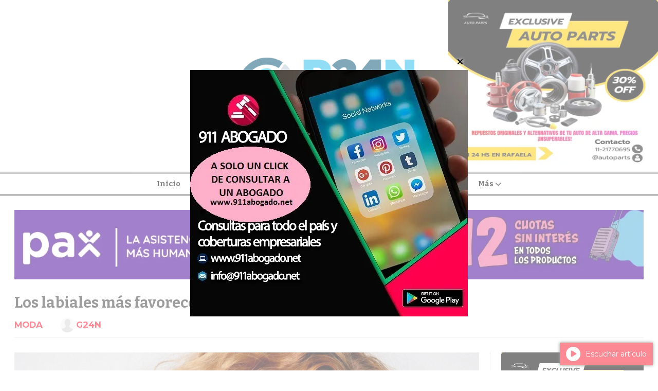

--- FILE ---
content_type: text/html; charset=utf-8
request_url: https://r24n.com/contenido/255639/los-labiales-mas-favorecedores-para-cualquier-hora-del-dia
body_size: 13781
content:
<!DOCTYPE html><html lang="es"><head><title>Los labiales más favorecedores para cualquier hora del día</title><meta name="description" content><meta http-equiv="X-UA-Compatible" content="IE=edge"><meta charset="utf-8"><meta name="viewport" content="width=device-width,minimum-scale=1,initial-scale=1"><link rel="canonical" href="https://r24n.com/contenido/255639/los-labiales-mas-favorecedores-para-cualquier-hora-del-dia"><meta property="og:type" content="article"><meta property="og:site_name" content="R24N RAFAELA 24 NOTICIAS"><meta property="og:title" content="Los labiales más favorecedores para cualquier hora del día"><meta property="og:description" content><meta property="og:url" content="https://r24n.com/contenido/255639/los-labiales-mas-favorecedores-para-cualquier-hora-del-dia"><meta property="og:ttl" content="2419200"><meta property="og:image" content="https://r24n.com/download/multimedia.normal.b26cbea0d019021d.bGFiaW9zLWRlLWZyZXNhLTY1Y2EwNDAwN2EzYzdfbm9ybWFsLmpwZw%3D%3D.jpg"><meta property="og:image:width" content="980"><meta property="og:image:height" content="1227"><meta name="twitter:image" content="https://r24n.com/download/multimedia.normal.b26cbea0d019021d.bGFiaW9zLWRlLWZyZXNhLTY1Y2EwNDAwN2EzYzdfbm9ybWFsLmpwZw%3D%3D.jpg"><meta property="article:published_time" content="2024-04-11T07:22-03"><meta property="article:modified_time" content="2024-04-10T22:43-03"><meta property="article:section" content="MODA"><meta property="article:tag" content="Los labiales más favorecedores para cualquier hora del día | "><meta name="twitter:card" content="summary_large_image"><meta name="twitter:title" content="Los labiales más favorecedores para cualquier hora del día"><meta name="twitter:description" content><link rel="amphtml" href="https://r24n.com/amp/255639/los-labiales-mas-favorecedores-para-cualquier-hora-del-dia"><script type="application/ld+json">{"@context":"http://schema.org","@type":"Article","url":"https://r24n.com/contenido/255639/los-labiales-mas-favorecedores-para-cualquier-hora-del-dia","mainEntityOfPage":"https://r24n.com/contenido/255639/los-labiales-mas-favorecedores-para-cualquier-hora-del-dia","name":"Los labiales m\u00e1s favorecedores para cualquier hora del d\u00eda","headline":"Los labiales m\u00e1s favorecedores para cualquier hora del d\u00eda","description":"","articleSection":"MODA","datePublished":"2024-04-11T07:22","dateModified":"2024-04-10T22:43","image":"https://r24n.com/download/multimedia.normal.b26cbea0d019021d.bGFiaW9zLWRlLWZyZXNhLTY1Y2EwNDAwN2EzYzdfbm9ybWFsLmpwZw%3D%3D.jpg","publisher":{"@context":"http://schema.org","@type":"Organization","name":"R24N RAFAELA 24 NOTICIAS","url":"https://r24n.com/","logo":{"@type":"ImageObject","url":"https://r24n.com/static/custom/logo-grande.png?t=2026-01-10+03%3A00%3A01.584610"}},"author":{"@type":"Person","name":"G24N","url":"/usuario/69/g24n"}}</script><meta name="generator" content="Medios CMS"><link rel="dns-prefetch" href="https://fonts.googleapis.com"><link rel="preconnect" href="https://fonts.googleapis.com" crossorigin><link rel="shortcut icon" href="https://r24n.com/static/custom/favicon.png?t=2026-01-10+03%3A00%3A01.584610"><link rel="apple-touch-icon" href="https://r24n.com/static/custom/favicon.png?t=2026-01-10+03%3A00%3A01.584610"><link rel="stylesheet" href="/static/plugins/fontawesome/css/fontawesome.min.css"><link rel="stylesheet" href="/static/plugins/fontawesome/css/brands.min.css"><link rel="stylesheet" href="/static/plugins/fontawesome/css/solid.min.css"><link rel="stylesheet" href="/static/css/t_aludra/wasat.css?v=25.2-beta5" id="estilo-css"><link rel="stylesheet" href="https://fonts.googleapis.com/css?family=Bitter:400,700|Montserrat:400,700&display=swap" crossorigin="anonymous" id="font-url"><style>:root { --font-family-alt: 'Bitter', sans-serif; --font-family: 'Montserrat', sans-serif; } :root {--html-font-size: 14px;--header-bg-color: transparent; --header-font-color: #000000; --nav-bg-color: #ffffff; --nav-font-color: #000000; --nav-box-shadow: 0 0 3px var(--main-font-color); --header-max-width: auto; --header-margin: 0; --header-padding: 0; --header-box-shadow: none; --header-border-radius: 0; --header-border-top: none; --header-border-right: none; --header-border-bottom: solid 2px; --header-border-left: none; --logo-max-width: auto; --logo-margin: 1rem auto; --fixed-header-height: none; --main-bg-color: transparent; --main-font-color: #3b3b3b; --main-max-width: 1280px; --main-margin: 0 auto; --main-padding: 2rem; --main-box-shadow: none; --main-border-radius: 0; --main-border-top: none; --main-border-right: none; --main-border-bottom: none; --main-border-left: none; --aside-ancho: 320px; --aside-margin: 0 0 0 1.5rem; --aside-padding: 0 0 0 1.5rem; --aside-border-left: solid 1px #ddd; --aside-border-right: none; --footer-bg-color: #f0f0f0; --footer-font-color: #636363; --footer-max-width: auto; --footer-margin: 0 auto; --footer-padding: 2rem; --footer-box-shadow: none; --footer-border-radius: 0; --footer-border-top: none; --footer-border-right: none; --footer-border-bottom: none; --footer-border-left: none; --wrapper-max-width: auto; --wrapper-box-shadow: none; --menu-bg-color: transparent; --menu-text-align: center; --menu-max-width: auto; --menu-margin: 0; --menu-padding: 0; --menu-box-shadow: none; --menu-border-radius: 0; --menu-border-top: ridge 6px #eee; --menu-border-right: none; --menu-border-bottom: none; --menu-border-left: none; --submenu-bg-color: #ffffff; --submenu-box-shadow: 0 0 0 2px; --submenu-padding: 0; --submenu-border-radius: 0; --submenu-item-margin: 0; --menuitem-bg-color: transparent; --menuitem-font-color: #000000; --menuitem-hover-bg-color: transparent; --menuitem-hover-font-color: var(--main-color); --menuitem-font-family: var(--font-family-alt); --menuitem-font-size: 14px; --menuitem-font-weight: bold; --menuitem-line-height: 24px; --menuitem-text-transform: none; --menuitem-icon-size: 18px; --menuitem-padding: 8px 16px; --menuitem-margin: 0; --menuitem-border-radius: 0; --menuitem-box-shadow: none; --menuitem-border-bottom: none; --menuitem-hover-border-bottom: none; --post-text-align: left; --post-margin: 0 0 3rem 0; --post-padding: 0; --post-box-shadow: none; --post-border-radius: 0; --post-border-top: none; --post-border-right: none; --post-border-bottom: none; --post-border-left: none; --post-bg-color: transparent; --post-categoria-display: initial; --post-autor-display: initial; --post-detalle-display: initial; --post-img-aspect-ratio: 54%; --post-img-border-radius: 0; --post-img-box-shadow: none; --post-img-filter: none; --post-img-hover-filter: grayscale(100%) drop-shadow(0 0 5px); --post-grid-min-width: 12rem; --post-grid-column-gap: 2.5rem; --fullpost-enc-align: left; --fullpost-enc-bg-color: transparent; --fullpost-enc-max-width: auto; --fullpost-enc-margin: 0 0 2rem 0; --fullpost-enc-padding: 0; --fullpost-enc-box-shadow: none; --fullpost-enc-border-radius: 0; --fullpost-enc-border-top: none; --fullpost-enc-border-right: none; --fullpost-enc-border-bottom: solid 1px #ddd; --fullpost-enc-border-left: none; --fullpost-main-bg-color: transparent; --fullpost-main-max-width: auto; --fullpost-main-margin: 0 0 3rem 0; --fullpost-main-padding: 0; --fullpost-main-box-shadow: none; --fullpost-main-border-radius: 0; --fullpost-main-border-top: none; --fullpost-main-border-right: none; --fullpost-main-border-bottom: none; --fullpost-main-border-left: none; --cuerpo-padding: 0; --cuerpo-border-left: none; --buttons-bg-color: #ffffff; --buttons-font-color: #000000; --buttons-hover-bg-color: #000000; --buttons-hover-font-color: #ffffff; --buttons-font-family: inherit; --buttons-font-size: inherit; --buttons-margin: 0; --buttons-padding: .5em 1em; --buttons-box-shadow: none; --buttons-border-radius: 0; --buttons-border-top: solid 2px var(--buttons-font-color); --buttons-border-right: solid 2px var(--buttons-font-color); --buttons-border-bottom: solid 2px var(--buttons-font-color); --buttons-border-left: solid 2px var(--buttons-font-color); --inputs-bg-color: transparent; --inputs-font-color: #000000; --inputs-font-family: inherit; --inputs-font-size: inherit; --inputs-padding: .5em 1em; --inputs-box-shadow: none; --inputs-border-radius: 0; --inputs-border-top: solid 2px #bbb; --inputs-border-right: solid 2px #bbb; --inputs-border-bottom: solid 2px #bbb; --inputs-border-left: solid 2px #bbb; --titulobloques-bg-color: transparent; --titulobloques-font-color: #9e9e9e; --titulobloques-font-family: var(--font-family); --titulobloques-font-size: 18px; --titulobloques-text-align: left; --titulobloques-max-width: auto; --titulobloques-margin: 0 0 1rem 0; --titulobloques-padding: 0 0 .15rem 0; --titulobloques-box-shadow: none; --titulobloques-border-radius: 0; --titulobloques-border-top: none; --titulobloques-border-right: none; --titulobloques-border-bottom: ridge 6px #eee; --titulobloques-border-left: none; --titulopagina-bg-color: transparent; --titulopagina-font-color: #d1d1d1; --titulopagina-font-family: inherit; --titulopagina-font-size: 32px; --titulopagina-text-align: left; --titulopagina-max-width: auto; --titulopagina-margin: 1rem 0 2rem 0; --titulopagina-padding: 0; --titulopagina-box-shadow: none; --titulopagina-border-radius: 0; --titulopagina-border-top: none; --titulopagina-border-right: none; --titulopagina-border-bottom: solid 1px #ddd; --titulopagina-border-left: none; --main-color: #fb132a; --bg-color: #ffffff; --splash-opacity: 0.5;--splash-pointer-events: initial;--splash-align-items: center;--splash-justify-content: center;} </style><link rel="stylesheet" href="https://cdnjs.cloudflare.com/ajax/libs/photoswipe/4.1.2/photoswipe.min.css"><link rel="stylesheet" href="https://cdnjs.cloudflare.com/ajax/libs/photoswipe/4.1.2/default-skin/default-skin.min.css"><script defer src="https://cdnjs.cloudflare.com/ajax/libs/lazysizes/5.3.2/lazysizes.min.js" integrity="sha512-q583ppKrCRc7N5O0n2nzUiJ+suUv7Et1JGels4bXOaMFQcamPk9HjdUknZuuFjBNs7tsMuadge5k9RzdmO+1GQ==" crossorigin="anonymous" referrerpolicy="no-referrer"></script><script async src="https://www.googletagmanager.com/gtag/js"></script><script>window.dataLayer=window.dataLayer||[];function gtag(){dataLayer.push(arguments);};gtag('js',new Date());gtag('config','G-ETDKF070NV');gtag('config','UA-56964613-1');</script><script async data-ad-client="ca-pub-4701688879962596" src="https://pagead2.googlesyndication.com/pagead/js/adsbygoogle.js"></script><meta content="aacde7cdf7c4d2ab24002e21cdce599f" name="encatena-verify-code"><meta content="aHR0cDovL3IyNG4uY29tLw==" name="publisuites-verify-code"><script async src="https://www.googletagmanager.com/gtag/js?id=G-BM3PN4E8SX"></script><script>window.dataLayer=window.dataLayer||[];function gtag(){dataLayer.push(arguments);}
gtag('js',new Date());gtag('config','G-BM3PN4E8SX');</script></head><body><div id="wrapper" class="wrapper contenido contenido noticia"><header class="header headerB1"><a class="open-nav"><i class="fa fa-bars"></i></a><div class="header__logo"><a href="/"><img class="only-desktop" src="https://r24n.com/static/custom/logo.png?t=2026-01-10+03%3A00%3A01.584610" alt="R24N RAFAELA 24 NOTICIAS"><img class="only-mobile" src="https://r24n.com/static/custom/logo-movil.png?t=2026-01-10+03%3A00%3A01.584610" alt="R24N RAFAELA 24 NOTICIAS"></a></div><div id="publi-567" data-nombre="AUTO PARTS COSTADO" class="publi publi-imagen not-desktop E"><img class="img-responsive lazyload " width="430" height="350" data-url data-publicidad="567" data-nombre="AUTO PARTS COSTADO" style="margin:0 auto" src="data:," data-src="/download/publicidades.imagxs.bbc211ad5a2ee849.aW1hZ3hzLndlYnA=.webp"></div><div id="publi-567" data-nombre="AUTO PARTS COSTADO" class="publi publi-imagen not-movil E"><img class="img-responsive lazyload " width="430" height="350" data-url data-publicidad="567" data-nombre="AUTO PARTS COSTADO" style="margin:0 auto" src="data:," data-src="/download/publicidades.imagen.a29b343af34d5003.aW1hZ2VuLndlYnA=.webp"></div><div class="bloque-html"><div class="codigo-html"></div></div><div class="header__menu "><ul><li class="header__menu__item mas"><a href="javascript:void(0)" target> Inicio </a></li><li class="header__menu__item "><a href="/categoria/1/locales" target> RAFAELA <i class="fa fa-chevron-down"></i></a><ul><li><a href="/categoria/49/asado-de-domingo" target> ASADO DE DOMINGO </a></li><li><a href="/categoria/72/carlos-zimerman" target> CARLOS ZIMERMAN </a></li><li><a href="/categoria/85/carta-abierta" target> CARTA ABIERTA </a></li><li><a href="/categoria/92/caso-glaria" target> CASO GLARÍA </a></li></ul></li><li class="header__menu__item "><a href="/categoria/2/nacionales" target> NACIONALES </a></li><li class="header__menu__item "><a href="/categoria/3/internacionales" target> INTERNACIONALES </a></li><li class="header__menu__item "><a href="/categoria/9/economia" target> ECONOMÍA </a></li><li class="header__menu__item mas"><a href="javascript:void(0)" target> Más <i class="fa fa-chevron-down"></i></a><ul><li><a href="/categoria/26/editorial" target> EDITORIAL </a></li><li><a href="/categoria/21/clima" target> CLIMA </a></li><li><a href="/categoria/95/concejo-municipal" target> CONCEJO MUNICIPAL </a></li><li><a href="/categoria/4/personajes-24" target> PERSONAJES 24 </a></li><li><a href="/categoria/7/ojo-rafaelino-indiscreto" target> OJO RAFAELINO INDISCRETO </a></li><li><a href="/categoria/83/denuncia-a-la-obra-publica-en-rafaela" target> DENUNCIA A LA OBRA PÚBLICA EN RAFAELA </a></li><li><a href="/categoria/74/destacado-de-oro-de-rafaela-2018" target> DESTACADO DE ORO DE RAFAELA 2018 </a></li><li><a href="/categoria/96/derecho-a-replica" target> DERECHO A RÉPLICA </a></li><li><a href="/categoria/81/elecciones-2019" target> ELECCIONES 2019 </a></li><li><a href="/categoria/84/escandalo-por-rotonda-de-fanti" target> ESCÁNDALO POR ROTONDA DE FANTI </a></li><li><a href="/categoria/29/un-minuto-de-bochinche-por-carlos-zimerman" target> UN MINUTO DE BOCHINCHE Por CARLOS ZIMERMAN </a></li><li><a href="/categoria/90/informe-exclusivo" target> INFORME EXCLUSIVO </a></li><li><a href="/categoria/78/inseguridad-en-rafaela" target> INSEGURIDAD EN RAFAELA </a></li><li><a href="/categoria/39/testimonio" target> Testimonio </a></li><li><a href="/categoria/98/inseguridad-en-rafaela" target> INSEGURIDAD EN RAFAELA </a></li><li><a href="/categoria/76/investigar-obra-publica-gobierno-de-castellano" target> INVESTIGAR OBRA PÚBLICA GOBIERNO DE CASTELLANO </a></li><li><a href="/categoria/54/amenazas-a-r24n" target> AMENAZAS A R24N </a></li><li><a href="/categoria/75/los-destacados-de-rafaela-2018" target> LOS DESTACADOS DE RAFAELA 2018 </a></li><li><a href="/categoria/57/amia-24-anos-de-impunidad" target> AMIA: 24 AÑOS DE IMPUNIDAD </a></li><li><a href="/categoria/80/panorama-politico" target> PANORAMA POLÍTICO </a></li><li><a href="/categoria/82/panorama-politico-en-rafaela" target> PANORAMA POLÍTICO EN RAFAELA </a></li><li><a href="/categoria/67/ara-san-juan" target> ARA SAN JUAN </a></li><li><a href="/categoria/93/policiales" target> POLICIALES </a></li><li><a href="/categoria/64/arrepentidos" target> ARREPENTIDOS </a></li><li><a href="/categoria/94/politica" target> POLÍTICA </a></li><li><a href="/categoria/24/rafaela-denuncia" target> RAFAELA DENUNCIA </a></li><li><a href="/categoria/105/rafaelinos-destacados" target> RAFAELINOS DESTACADOS </a></li><li><a href="/categoria/33/casos-penales" target> CASOS PENALES </a></li><li><a href="/categoria/63/corrupcion-k" target> CORRUPCIÓN K </a></li><li><a href="/categoria/91/rafaelinos-destacados-2019" target> RAFAELINOS DESTACADOS 2019 </a></li><li><a href="/categoria/101/santa-fe" target> SANTA FE </a></li><li><a href="/categoria/100/super-oido" target> SUPER OÍDO </a></li><li><a href="/categoria/56/dia-del-periodista" target> DÍA DEL PERIODISTA </a></li><li><a href="/categoria/22/elecciones-2015" target> ELECCIONES 2015 </a></li><li><a href="/categoria/51/el-oido-bionico" target> EL OÍDO BIÓNICO </a></li><li><a href="/categoria/25/humor" target> HUMOR </a></li><li><a href="/categoria/86/la-imagen-del-dia" target> LA IMAGEN DEL DÍA </a></li><li><a href="/categoria/87/la-receta-saludable-del-dia" target> LA RECETA SALUDABLE DEL DÍA </a></li><li><a href="/categoria/65/lectura-de-domingo" target> LECTURA DE DOMINGO </a></li><li><a href="/categoria/73/miracomonosponemos" target> #MiráCómoNosPonemos </a></li><li><a href="/categoria/88/para-una-vida-mas-saludable" target> PARA UNA VIDA MÁS SALUDABLE </a></li><li><a href="/categoria/40/poemas" target> POEMAS </a></li><li><a href="/categoria/47/prediccion-meteorologica" target> PREDICCIÓN METEOROLÓGICA </a></li><li><a href="/buscar" target><i class="fa fa-fw fa-search"></i> Buscar </a></li></ul></li></ul></div><section class="nav" id="nav"><a class="close-nav"><i class="fa fa-times"></i></a><div class="nav__logo"><a href="/"><img class="only-desktop" src="https://r24n.com/static/custom/logo.png?t=2026-01-10+03%3A00%3A01.584610" alt="R24N RAFAELA 24 NOTICIAS"><img class="only-mobile" src="https://r24n.com/static/custom/logo-movil.png?t=2026-01-10+03%3A00%3A01.584610" alt="R24N RAFAELA 24 NOTICIAS"></a></div><div class="menu-simple menu0"><div class="menu-simple__item "><a href="javascript:void(0)" target> Inicio </a></div><div class="menu-simple__item subitems"><a href="/categoria/1/locales" target> RAFAELA </a><a href="/categoria/49/asado-de-domingo" target class="menu-simple__item"> ASADO DE DOMINGO </a><a href="/categoria/72/carlos-zimerman" target class="menu-simple__item"> CARLOS ZIMERMAN </a><a href="/categoria/85/carta-abierta" target class="menu-simple__item"> CARTA ABIERTA </a><a href="/categoria/92/caso-glaria" target class="menu-simple__item"> CASO GLARÍA </a></div><div class="menu-simple__item "><a href="/categoria/2/nacionales" target> NACIONALES </a></div><div class="menu-simple__item "><a href="/categoria/3/internacionales" target> INTERNACIONALES </a></div><div class="menu-simple__item "><a href="/categoria/9/economia" target> ECONOMÍA </a></div><div class="menu-simple__item subitems"><a href="javascript:void(0)" target> Más </a><a href="/categoria/26/editorial" target class="menu-simple__item"> EDITORIAL </a><a href="/categoria/21/clima" target class="menu-simple__item"> CLIMA </a><a href="/categoria/95/concejo-municipal" target class="menu-simple__item"> CONCEJO MUNICIPAL </a><a href="/categoria/4/personajes-24" target class="menu-simple__item"> PERSONAJES 24 </a><a href="/categoria/7/ojo-rafaelino-indiscreto" target class="menu-simple__item"> OJO RAFAELINO INDISCRETO </a><a href="/categoria/83/denuncia-a-la-obra-publica-en-rafaela" target class="menu-simple__item"> DENUNCIA A LA OBRA PÚBLICA EN RAFAELA </a><a href="/categoria/74/destacado-de-oro-de-rafaela-2018" target class="menu-simple__item"> DESTACADO DE ORO DE RAFAELA 2018 </a><a href="/categoria/96/derecho-a-replica" target class="menu-simple__item"> DERECHO A RÉPLICA </a><a href="/categoria/81/elecciones-2019" target class="menu-simple__item"> ELECCIONES 2019 </a><a href="/categoria/84/escandalo-por-rotonda-de-fanti" target class="menu-simple__item"> ESCÁNDALO POR ROTONDA DE FANTI </a><a href="/categoria/29/un-minuto-de-bochinche-por-carlos-zimerman" target class="menu-simple__item"> UN MINUTO DE BOCHINCHE Por CARLOS ZIMERMAN </a><a href="/categoria/90/informe-exclusivo" target class="menu-simple__item"> INFORME EXCLUSIVO </a><a href="/categoria/78/inseguridad-en-rafaela" target class="menu-simple__item"> INSEGURIDAD EN RAFAELA </a><a href="/categoria/39/testimonio" target class="menu-simple__item"> Testimonio </a><a href="/categoria/98/inseguridad-en-rafaela" target class="menu-simple__item"> INSEGURIDAD EN RAFAELA </a><a href="/categoria/76/investigar-obra-publica-gobierno-de-castellano" target class="menu-simple__item"> INVESTIGAR OBRA PÚBLICA GOBIERNO DE CASTELLANO </a><a href="/categoria/54/amenazas-a-r24n" target class="menu-simple__item"> AMENAZAS A R24N </a><a href="/categoria/75/los-destacados-de-rafaela-2018" target class="menu-simple__item"> LOS DESTACADOS DE RAFAELA 2018 </a><a href="/categoria/57/amia-24-anos-de-impunidad" target class="menu-simple__item"> AMIA: 24 AÑOS DE IMPUNIDAD </a><a href="/categoria/80/panorama-politico" target class="menu-simple__item"> PANORAMA POLÍTICO </a><a href="/categoria/82/panorama-politico-en-rafaela" target class="menu-simple__item"> PANORAMA POLÍTICO EN RAFAELA </a><a href="/categoria/67/ara-san-juan" target class="menu-simple__item"> ARA SAN JUAN </a><a href="/categoria/93/policiales" target class="menu-simple__item"> POLICIALES </a><a href="/categoria/64/arrepentidos" target class="menu-simple__item"> ARREPENTIDOS </a><a href="/categoria/94/politica" target class="menu-simple__item"> POLÍTICA </a><a href="/categoria/24/rafaela-denuncia" target class="menu-simple__item"> RAFAELA DENUNCIA </a><a href="/categoria/105/rafaelinos-destacados" target class="menu-simple__item"> RAFAELINOS DESTACADOS </a><a href="/categoria/33/casos-penales" target class="menu-simple__item"> CASOS PENALES </a><a href="/categoria/63/corrupcion-k" target class="menu-simple__item"> CORRUPCIÓN K </a><a href="/categoria/91/rafaelinos-destacados-2019" target class="menu-simple__item"> RAFAELINOS DESTACADOS 2019 </a><a href="/categoria/101/santa-fe" target class="menu-simple__item"> SANTA FE </a><a href="/categoria/100/super-oido" target class="menu-simple__item"> SUPER OÍDO </a><a href="/categoria/56/dia-del-periodista" target class="menu-simple__item"> DÍA DEL PERIODISTA </a><a href="/categoria/22/elecciones-2015" target class="menu-simple__item"> ELECCIONES 2015 </a><a href="/categoria/51/el-oido-bionico" target class="menu-simple__item"> EL OÍDO BIÓNICO </a><a href="/categoria/25/humor" target class="menu-simple__item"> HUMOR </a><a href="/categoria/86/la-imagen-del-dia" target class="menu-simple__item"> LA IMAGEN DEL DÍA </a><a href="/categoria/87/la-receta-saludable-del-dia" target class="menu-simple__item"> LA RECETA SALUDABLE DEL DÍA </a><a href="/categoria/65/lectura-de-domingo" target class="menu-simple__item"> LECTURA DE DOMINGO </a><a href="/categoria/73/miracomonosponemos" target class="menu-simple__item"> #MiráCómoNosPonemos </a><a href="/categoria/88/para-una-vida-mas-saludable" target class="menu-simple__item"> PARA UNA VIDA MÁS SALUDABLE </a><a href="/categoria/40/poemas" target class="menu-simple__item"> POEMAS </a><a href="/categoria/47/prediccion-meteorologica" target class="menu-simple__item"> PREDICCIÓN METEOROLÓGICA </a><a href="/buscar" target class="menu-simple__item"><i class="fa fa-fw fa-search"></i> Buscar </a></div></div><section class="bloque boletin"><div class="bloque__titulo "><a href="/newsletter">R24N</a></div><form method="POST" class="formulario boletin__form"><p>PERIODISMO INDEPENDIENTE</p><div class="formulario__campo"><input type="email" placeholder="Email"></div><div class="formulario__campo"><button>Suscribirme</button></div><div class="g-recaptcha" data-sitekey="6Ld7LPwrAAAAAG-0ZA5enjV7uzQwjJPVHgBn7ojV" data-action="suscripcion_newsletter"></div><p style="display:none;" class="boletin__mensaje"></p></form></section><div class="social-buttons"><a class="social-buttons__item facebook" href="https://www.facebook.com/R24Noticias" target="_blank"><i class="fa fa-brands fa-facebook"></i></a><a class="social-buttons__item twitter" href="https://twitter.com/NoticiasR24?lang=es" target="_blank"><i class="fa fa-brands fa-x-twitter"></i></a><a class="social-buttons__item youtube" href="https://www.youtube.com/channel/UC6KknIqI7R4ziQcG2R5xnog" target="_blank"><i class="fa fa-brands fa-youtube"></i></a></div><div class="menu-simple menu1"><div class="menu-simple__item "><a href="/contacto" target> Contacto </a></div><div class="menu-simple__item "><a href="/historial" target> Historial de noticias </a></div><div class="menu-simple__item "><a href="/terminos" target> Términos y condiciones </a></div><div class="menu-simple__item "><a href="/default/contenido/215608/fuentes-rss" target> Fuentes RSS </a></div><div class="menu-simple__item "><a href="/categoria/115/galerias-de-fotos-y-videos" target> Galerías de fotos y videos </a></div><div class="menu-simple__item "><a href="/categoria/117/ediciones-impresas" target> Ediciones impresas </a></div><div class="menu-simple__item "><a href="/categoria/116/videos" target> Videos </a></div><div class="menu-simple__item "><a href="/farmacias" target> Farmacias de turno </a></div><div class="menu-simple__item "><a href="/r24n/a_default/user/login?_next=%2Fa_default%2Findex" target><i class="fa fa-fw fa-sign-in"></i> Ingresar </a></div></div><div class="datos-contacto"><div class="telefono"><i class="fa fa-phone"></i><span>R24N</span></div><div class="direccion"><i class="fa fa-map-marker"></i><span>GRUPO 24 NOTICIAS</span></div><div class="email"><i class="fa fa-envelope"></i><span><a href="/cdn-cgi/l/email-protection#522037363331313b3d3c122060663c7c313d3f7c3320"><span class="__cf_email__" data-cfemail="5e2c3b3a3f3d3d3731301e2c6c6a30703d3133703f2c">[email&#160;protected]</span></a></span></div></div></section></header><main class="main main1"><section class="principal"><div id="publi-538" data-nombre="PAX HEADLINE" class="publi publi-imagen not-desktop C1"><img class="img-responsive lazyload puntero" width="1502" height="166" data-url="https://www.paxassistance.com/es-ar/cobertura-de-viaje/grupobelgranobroker/cotizar-plan-step-1" data-publicidad="538" data-nombre="PAX HEADLINE" style="margin:0 auto" src="data:," data-src="/download/publicidades.imagxs.8292bee59959d39b.aW1hZ3hzLndlYnA=.webp"></div><div id="publi-538" data-nombre="PAX HEADLINE" class="publi publi-imagen not-movil C1"><img class="img-responsive lazyload puntero" width="1502" height="166" data-url="https://www.paxassistance.com/es-ar/cobertura-de-viaje/grupobelgranobroker/cotizar-plan-step-1" data-publicidad="538" data-nombre="PAX HEADLINE" style="margin:0 auto" src="data:," data-src="/download/publicidades.imagen.b35c142fdfa2152b.aW1hZ2VuLndlYnA=.webp"></div><div class="fullpost__encabezado orden1"><h1 class="fullpost__titulo">Los labiales más favorecedores para cualquier hora del día</h1><span class="fullpost__categoria"><a href="https://r24n.com/categoria/114/moda">MODA</a></span><span class="fullpost__fecha"></span><span class="fullpost__autor"><img src="/static/img/usuario.jpg" alt="G24N"><a href="/usuario/69/g24n">G24N</a></span></div><div class="bloque-html"><div class="codigo-html"><div class="addthis_sharing_toolbox"></div></div></div></section><section class="extra1"><div class="fullpost__main orden2  left"><div class="fullpost__imagen "><img alt="labios-de-fresa-65ca04007a3c7" class="img-responsive lazyload" data-sizes="auto" data-src="/download/multimedia.normal.b26cbea0d019021d.bGFiaW9zLWRlLWZyZXNhLTY1Y2EwNDAwN2EzYzdfbm9ybWFsLmpwZw%3D%3D.jpg" data-srcset="/download/multimedia.normal.b26cbea0d019021d.bGFiaW9zLWRlLWZyZXNhLTY1Y2EwNDAwN2EzYzdfbm9ybWFsLmpwZw%3D%3D.jpg 980w, /download/multimedia.miniatura.9b1e567b80d8c39e.bGFiaW9zLWRlLWZyZXNhLTY1Y2EwNDAwN2EzYzdfbWluaWF0dXJhLmpwZw%3D%3D.jpg 240w" height="1227" src="data:," width="980"></div><div class="fullpost__cuerpo"><p>Si est&aacute;s harta de tener que llevar siempre un 'kit de emergencias' con tus imprescindibles de maquillaje para afrontar el d&iacute;a (y la noche), d&eacute;janos decirte que est&aacute;s de suerte, porque hemos encontrado el maquillaje que te durar&aacute; intacto las 24 horas del d&iacute;a. Como lo oyes: con lo nuevo de Chanel lucir&aacute;s radiante las 24 horas del d&iacute;a y sin necesidad de retocarte.</p><p>Y es que encontrar un labial que aguante horas y horas es una tarea complicada. Por eso los nuevos labiales de Chanel se van a hacer muy r&aacute;pido un huequito en tu bolso.</p><p>Desde un maquillaje de lo m&aacute;s natural para el d&iacute;a a d&iacute;a hasta un toque de color rosa fresa, pasando por una mirada penetrante para sorprender en la pista de baile o un maquillaje atrevido con formas geom&eacute;tricas son varias de las ideas que te proponemos para combinar los labiales. Elige el estilo que m&aacute;s te guste y lucir&aacute;s perfecta en cualquier ocasi&oacute;n.</p><p>Si tus tonos preferidos son los rosas claros y beiges o si eres m&aacute;s de arriesgar y que tus labios lo digan todo con un color rojo o frambuesa, an&iacute;mate a descubrir la nueva gama de labiales de Chanel de la mano de Raquel &Aacute;lvarez, maquilladora de Chanel. &iexcl;Cr&eacute;enos, pru&eacute;balos y olv&iacute;date de ese 'kit de emergencia'!</p><p><br>Un &lsquo;glow&rsquo; natural<br>"La clave de este look est&aacute; en una piel hidratada y nutrida. Despu&eacute;s, aplica una base con textura s&eacute;rum. No olvides a&ntilde;adir un poco de color en las mejillas para que el resultado no sea tan plano", explica Raquel &Aacute;lvarez, maquilladora de Chanel.</p><p>&iquest;Otro tip de profesional? Poner un toque de iluminador en el p&aacute;rpado.</p><p>Labios de fresa<br>En este look, Raquel &Aacute;lvarez ha utilizado un l&aacute;piz cremoso para maquillar el p&aacute;rpado y, por encima, una sombra de ojos beis con un toque dorado. "El tono de labial, rojo con un punto rosa, aporta frescura y es muy favorecedor", a&ntilde;ade la experta.</p><p>Lista para bailar<br>Cuando comience a caer la noche, sigue los consejos de Raquel &Aacute;lvarez y "utiliza un tono verde agua, tanto en el p&aacute;rpado superior como en la l&iacute;nea de las pesta&ntilde;as: combina a la perfecci&oacute;n con el rojo de los labios". Y como la hidrataci&oacute;n es fundamental, nosotras utilizamos una mascarilla facial en lugar de una hidratante. As&iacute; cuidamos de nuestra piel mientras lo damos todo en la pista de baile. No te olvides de meter en el bolso una crema de manos perfumada.</p><p>&nbsp;Clase de geometr&iacute;a<br>Este maquillaje tan atrevido es m&aacute;s f&aacute;cil de hacer de lo que parece. "Mira de frente al espejo y dibuja &aacute;ngulos rectos con la sombra. Y no te preocupes si no te sale perfecto: puedes corregirlo con unos bastoncitos y un poco de desmaquillante. Deja el centro del p&aacute;rpado sin maquillar y listo", dice Raquel. En los labios, utiliza un tono natural.</p><p>Fuente: Cosmopolitan</p></div><div class="fullpost__share-post widget-share-post share_post type3"><a class="share_post__item facebook" href="https://www.facebook.com/sharer/sharer.php?u=https://r24n.com/contenido/255639/los-labiales-mas-favorecedores-para-cualquier-hora-del-dia" target="_blank"><i class="fa fa-fw fa-lg fa-brands fa-facebook"></i></a><a class="share_post__item twitter" href="https://twitter.com/intent/tweet?url=https://r24n.com/contenido/255639/los-labiales-mas-favorecedores-para-cualquier-hora-del-dia&text=Los%20labiales%20m%C3%A1s%20favorecedores%20para%20cualquier%20hora%20del%20d%C3%ADa" target="_blank"><i class="fa fa-fw fa-lg fa-brands fa-x-twitter"></i></a><a class="share_post__item linkedin" href="https://www.linkedin.com/shareArticle?url=https://r24n.com/contenido/255639/los-labiales-mas-favorecedores-para-cualquier-hora-del-dia" target="_blank"><i class="fa fa-fw fa-lg fa-brands fa-linkedin"></i></a><a class="share_post__item pinterest" href="https://pinterest.com/pin/create/bookmarklet/?url=https://r24n.com/contenido/255639/los-labiales-mas-favorecedores-para-cualquier-hora-del-dia" target="_blank"><i class="fa fa-fw fa-lg fa-brands fa-pinterest"></i></a><a class="share_post__item whatsapp" href="https://api.whatsapp.com/send?text=Los labiales más favorecedores para cualquier hora del día+https://r24n.com/contenido/255639/los-labiales-mas-favorecedores-para-cualquier-hora-del-dia" target="_blank"><i class="fa fa-fw fa-lg fa-brands fa-whatsapp"></i></a><a class="share_post__item telegram" href="https://t.me/share/url?url=https://r24n.com/contenido/255639/los-labiales-mas-favorecedores-para-cualquier-hora-del-dia&text=Los labiales más favorecedores para cualquier hora del día" target="_blank"><i class="fa fa-fw fa-lg fa-brands fa-telegram"></i></a><a class="share_post__item mobile" onclick="mobile_share('https://r24n.com/contenido/255639/los-labiales-mas-favorecedores-para-cualquier-hora-del-dia', 'Los labiales más favorecedores para cualquier hora del día')"><i class="fa fa-fw fa-lg fa-share-alt"></i></a><script data-cfasync="false" src="/cdn-cgi/scripts/5c5dd728/cloudflare-static/email-decode.min.js"></script><script>function mobile_share(url,title){if(navigator.share){navigator.share({title:title,url:url}).catch((error)=>console.log('Error sharing',error));}else{console.log('LOG: navigator.share not available');return false;}}</script></div><div id="publi-451" data-nombre="911 ABOGADO INTERNA" class="publi publi-imagen not-desktop C6"><img class="img-responsive lazyload puntero" width="839" height="286" data-url="https://www.911abogado.net/" data-publicidad="451" data-nombre="911 ABOGADO INTERNA" style="margin:0 auto" src="data:," data-src="/download/publicidades.imagxs.905ea7763d83bbcd.aW1hZ3hzLndlYnA=.webp"></div><div id="publi-451" data-nombre="911 ABOGADO INTERNA" class="publi publi-imagen not-movil C6"><img class="img-responsive lazyload puntero" width="839" height="286" data-url="https://www.911abogado.net/" data-publicidad="451" data-nombre="911 ABOGADO INTERNA" style="margin:0 auto" src="data:," data-src="/download/publicidades.imagen.a66688db553ef4b4.aW1hZ2VuLndlYnA=.webp"></div><div class="comentarios fullpost__comentarios" id="contenedor-comentarios"><form action="javascript:void(0);" style="display:block; margin:2em auto; max-width:100%; text-align:center;"><button class="ver-comentarios" style="display:block; margin:2em auto; width:auto;">Ver comentarios</button></form></div><div id="publi-566" data-nombre="aUTO pARTS INTERNA" class="publi publi-imagen not-desktop C7"><img class="img-responsive lazyload " width="540" height="479" data-url data-publicidad="566" data-nombre="aUTO pARTS INTERNA" style="margin:0 auto" src="data:," data-src="/download/publicidades.imagxs.82e7a2d0f20ced93.aW1hZ3hzLndlYnA=.webp"></div><div id="publi-566" data-nombre="aUTO pARTS INTERNA" class="publi publi-imagen not-movil C7"><img class="img-responsive lazyload " width="540" height="479" data-url data-publicidad="566" data-nombre="aUTO pARTS INTERNA" style="margin:0 auto" src="data:," data-src="/download/publicidades.imagen.8124ef56ebb96776.aW1hZ2VuLndlYnA=.webp"></div></div></section><section class="extra2"><section class="bloque ultimas-noticias"><div class="bloque__titulo "><span>ÚLTIMAS NOTICIAS</span></div><div class="bloque__lista"><article class="post post__noticia post1"><a class="post__imagen autoratio" href="/contenido/288967/el-gobierno-provincial-concreto-mas-de-500-liberaciones-de-animales-silvestres-e"><img alt="aguara-guazu" class="img-responsive lazyload" data-src="https://media.lacapital.com.ar/p/925ea2f91bc89f0ff712d5a905dbdb4b/adjuntos/204/imagenes/102/916/0102916425/aguara-guazu.jpg" height="auto" src="data:," width="auto"></a><div class="post__datos"><h2 class="post__titulo"><a href="/contenido/288967/el-gobierno-provincial-concreto-mas-de-500-liberaciones-de-animales-silvestres-e">El Gobierno provincial concretó más de 500 liberaciones de animales silvestres en 2025</a></h2><div class="post__autor"><span class="autor__nombre">Redacción</span></div><a href="https://r24n.com/categoria/13/politica" class="post__categoria">POLÍTICA</a><span class="post__fecha"><span class="fecha"></span></span></div><p class="post__detalle"></p></article><article class="post post__noticia post1"><a class="post__imagen autoratio" href="/contenido/288966/santa-fe-avanza-con-la-flagrancia-virtual-y-el-uso-de-inteligencia-artificial-pa"><img alt="santa-fe-inteligencia-artificial-ia-imagenes-monitoreo-jpg" class="img-responsive lazyload" data-src="https://media.lacapital.com.ar/p/cecb9015a7058fbda4ad2edbc6e3d5a8/adjuntos/204/imagenes/102/212/0102212388/santa-fe-inteligencia-artificial-ia-imagenes-monitoreo-jpg.jpg" height="auto" src="data:," width="auto"></a><div class="post__datos"><h2 class="post__titulo"><a href="/contenido/288966/santa-fe-avanza-con-la-flagrancia-virtual-y-el-uso-de-inteligencia-artificial-pa">Santa Fe avanza con la flagrancia virtual y el uso de inteligencia artificial para combatir el delito</a></h2><div class="post__autor"><span class="autor__nombre">Redacción</span></div><a href="https://r24n.com/categoria/13/politica" class="post__categoria">POLÍTICA</a><span class="post__fecha"><span class="fecha"></span></span></div><p class="post__detalle"></p></article><article class="post post__noticia post1"><a class="post__imagen autoratio" href="/contenido/288905/cuando-la-region-mira-para-otro-lado-otros-deciden-por-ella"><img alt="ChatGPT Image 10 ene 2026, 00_05_00" class="img-responsive lazyload" data-alto-grande="1024" data-ancho-grande="1536" data-sizes="auto" data-src="/download/multimedia.normal.b352302c8b03895e.bm9ybWFsLndlYnA%3D.webp" data-srcset="/download/multimedia.normal.b352302c8b03895e.bm9ybWFsLndlYnA%3D.webp 1000w, /download/multimedia.grande.ba22ee4abf838595.Z3JhbmRlLndlYnA%3D.webp 1536w, /download/multimedia.miniatura.9efef893d3dae0d1.bWluaWF0dXJhLndlYnA%3D.webp 400w" height="667" src="data:," width="1000"></a><div class="post__datos"><h2 class="post__titulo"><a href="/contenido/288905/cuando-la-region-mira-para-otro-lado-otros-deciden-por-ella">Cuando la región mira para otro lado, otros deciden por ella</a></h2><div class="post__autor"><span class="autor__nombre">Ricardo ZIMERMAN</span></div><a href="https://r24n.com/categoria/37/opinion" class="post__categoria">OPINIÓN</a><span class="post__fecha"><span class="fecha"></span></span></div><p class="post__detalle"></p></article><article class="post post__noticia post1"><a class="post__imagen autoratio" href="/contenido/288904/la-igj-exige-explicaciones-por-mas-de-usd-450-millones-y-pone-bajo-la-lupa-las-c"><img alt="RQJNISSMJJDJDMLARUCZPO7J24" class="img-responsive lazyload" data-alto-grande="2048" data-ancho-grande="3641" data-sizes="auto" data-src="/download/multimedia.normal.95a1cf32e41b815f.bm9ybWFsLndlYnA%3D.webp" data-srcset="/download/multimedia.normal.95a1cf32e41b815f.bm9ybWFsLndlYnA%3D.webp 1000w, /download/multimedia.grande.875664c192c27832.Z3JhbmRlLndlYnA%3D.webp 3641w, /download/multimedia.miniatura.b41c153bc59cf0cf.bWluaWF0dXJhLndlYnA%3D.webp 400w" height="562" src="data:," width="1000"></a><div class="post__datos"><h2 class="post__titulo"><a href="/contenido/288904/la-igj-exige-explicaciones-por-mas-de-usd-450-millones-y-pone-bajo-la-lupa-las-c">La IGJ exige explicaciones por más de USD 450 millones y pone bajo la lupa las cuentas del fútbol argentino</a></h2><div class="post__autor"><span class="autor__nombre">Agencia de Noticias del Interior</span></div><a href="https://r24n.com/categoria/13/politica" class="post__categoria">POLÍTICA</a><span class="post__fecha"><span class="fecha"></span></span></div><p class="post__detalle"></p></article><article class="post post__noticia post1"><a class="post__imagen autoratio" href="/contenido/288903/un-ano-clave-para-el-poder-sindical-elecciones-reelecciones-y-tensiones-internas"><img alt="4NPPMFNBDZFYBBYHZ5RL7AOFGQ" class="img-responsive lazyload" data-alto-grande="2048" data-ancho-grande="3641" data-sizes="auto" data-src="/download/multimedia.normal.b4a9304a968b891b.bm9ybWFsLndlYnA%3D.webp" data-srcset="/download/multimedia.normal.b4a9304a968b891b.bm9ybWFsLndlYnA%3D.webp 1000w, /download/multimedia.grande.9c3a781f0cdbbd52.Z3JhbmRlLndlYnA%3D.webp 3641w, /download/multimedia.miniatura.a6a7b859a278ef0e.bWluaWF0dXJhLndlYnA%3D.webp 400w" height="562" src="data:," width="1000"></a><div class="post__datos"><h2 class="post__titulo"><a href="/contenido/288903/un-ano-clave-para-el-poder-sindical-elecciones-reelecciones-y-tensiones-internas">Un año clave para el poder sindical: elecciones, reelecciones y tensiones internas</a></h2><div class="post__autor"><span class="autor__nombre">Agencia de Noticias del Interior</span></div><a href="https://r24n.com/categoria/13/politica" class="post__categoria">POLÍTICA</a><span class="post__fecha"><span class="fecha"></span></span></div><p class="post__detalle"></p></article></div></section><section class="bloque relacionados cant7"><div class="bloque__titulo ">Te puede interesar</div><div class="bloque__lista"><article class="post post__noticia post1"><a class="post__imagen autoratio" href="/contenido/276880/como-llevar-el-estilo-preppy-sin-caer-en-lo-cliche"><img alt="descarga (2)" class="img-responsive lazyload" data-src="/download/multimedia.miniatura.a5b06b6c1fd9b4db.bWluaWF0dXJhLndlYnA%3D.webp" height="168" src="data:," width="300"></a><div class="post__datos"><h2 class="post__titulo"><a href="/contenido/276880/como-llevar-el-estilo-preppy-sin-caer-en-lo-cliche">Cómo llevar el estilo preppy sin caer en lo cliché</a></h2><div class="post__autor"><span class="autor__nombre">G24N</span></div><a href="https://r24n.com/categoria/114/moda" class="post__categoria">MODA</a><span class="post__fecha"><span class="fecha"></span></span></div><p class="post__detalle"></p></article><article class="post post__noticia post1"><a class="post__imagen autoratio" href="/contenido/276879/ideas-con-jeans-y-otras-prendas-en-denim-para-llevar-este-invierno-2025"><img alt="descarga (1)" class="img-responsive lazyload" data-src="/download/multimedia.miniatura.b7791ddffd43819f.bWluaWF0dXJhLndlYnA%3D.webp" height="194" src="data:," width="259"></a><div class="post__datos"><h2 class="post__titulo"><a href="/contenido/276879/ideas-con-jeans-y-otras-prendas-en-denim-para-llevar-este-invierno-2025">Ideas con jeans y otras prendas en denim para llevar este invierno 2025</a></h2><div class="post__autor"><span class="autor__nombre">G24N</span></div><a href="https://r24n.com/categoria/114/moda" class="post__categoria">MODA</a><span class="post__fecha"><span class="fecha"></span></span></div><p class="post__detalle"></p></article><article class="post post__noticia post1"><a class="post__imagen autoratio" href="/contenido/276878/como-llevar-el-leopardo-en-el-invierno-2025-segun-las-expertas"><img alt="descarga" class="img-responsive lazyload" data-src="/download/multimedia.miniatura.9fe1fa7132eb3e8f.bWluaWF0dXJhLndlYnA%3D.webp" height="261" src="data:," width="193"></a><div class="post__datos"><h2 class="post__titulo"><a href="/contenido/276878/como-llevar-el-leopardo-en-el-invierno-2025-segun-las-expertas">Cómo Llevar el leopardo en el invierno 2025 según las expertas</a></h2><div class="post__autor"><span class="autor__nombre">G24N</span></div><a href="https://r24n.com/categoria/114/moda" class="post__categoria">MODA</a><span class="post__fecha"><span class="fecha"></span></span></div><p class="post__detalle"></p></article><article class="post post__noticia post1"><a class="post__imagen autoratio" href="/contenido/276578/guia-de-estilo-como-llevar-el-corderoy-el-tejido-mas-trendy-que-se-impone-desde-"><img alt="descarga" class="img-responsive lazyload" data-src="/download/multimedia.miniatura.aa551f6fa4f17c0a.bWluaWF0dXJhLndlYnA%3D.webp" height="194" src="data:," width="259"></a><div class="post__datos"><h2 class="post__titulo"><a href="/contenido/276578/guia-de-estilo-como-llevar-el-corderoy-el-tejido-mas-trendy-que-se-impone-desde-">Guía de estilo: cómo llevar el corderoy, el tejido más trendy que se impone desde Europa</a></h2><div class="post__autor"><span class="autor__nombre">G24N</span></div><a href="https://r24n.com/categoria/114/moda" class="post__categoria">MODA</a><span class="post__fecha"><span class="fecha"></span></span></div><p class="post__detalle"></p></article><article class="post post__noticia post1"><a class="post__imagen autoratio" href="/contenido/276577/el-regreso-de-los-2000-como-volver-sin-hacer-el-ridiculo"><img alt="descarga (5)" class="img-responsive lazyload" data-src="/download/multimedia.miniatura.a8856f12dbe54bb5.bWluaWF0dXJhLndlYnA%3D.webp" height="194" src="data:," width="259"></a><div class="post__datos"><h2 class="post__titulo"><a href="/contenido/276577/el-regreso-de-los-2000-como-volver-sin-hacer-el-ridiculo">El regreso de los 2000: cómo volver sin hacer el ridículo</a></h2><div class="post__autor"><span class="autor__nombre">G24N</span></div><a href="https://r24n.com/categoria/114/moda" class="post__categoria">MODA</a><span class="post__fecha"><span class="fecha"></span></span></div><p class="post__detalle"></p></article><article class="post post__noticia post1"><a class="post__imagen autoratio" href="/contenido/276576/el-maquillaje-de-los-90-esta-de-vuelta-como-recrearlo-facil-y-rapido"><img alt="descarga (4)" class="img-responsive lazyload" data-src="/download/multimedia.miniatura.92c12822ddd1c1b5.bWluaWF0dXJhLndlYnA%3D.webp" height="194" src="data:," width="259"></a><div class="post__datos"><h2 class="post__titulo"><a href="/contenido/276576/el-maquillaje-de-los-90-esta-de-vuelta-como-recrearlo-facil-y-rapido">El maquillaje de los 90 está de vuelta: cómo recrearlo fácil y rápido</a></h2><div class="post__autor"><span class="autor__nombre">G24N</span></div><a href="https://r24n.com/categoria/114/moda" class="post__categoria">MODA</a><span class="post__fecha"><span class="fecha"></span></span></div><p class="post__detalle"></p></article><article class="post post__noticia post1"><a class="post__imagen autoratio" href="/contenido/276573/alerta-tendencia-vuelve-la-pussy-bow-blouse-la-blusa-con-lazo-que-es-la-protagon"><img alt="descarga (2)" class="img-responsive lazyload" data-src="/download/multimedia.miniatura.9ab9e9aa834a9e69.bWluaWF0dXJhLndlYnA%3D.webp" height="194" src="data:," width="259"></a><div class="post__datos"><h2 class="post__titulo"><a href="/contenido/276573/alerta-tendencia-vuelve-la-pussy-bow-blouse-la-blusa-con-lazo-que-es-la-protagon">Alerta tendencia: vuelve la &quot;pussy bow blouse&quot;, la blusa con lazo que es la protagonista del invierno 2025</a></h2><div class="post__autor"><span class="autor__nombre">G24N</span></div><a href="https://r24n.com/categoria/114/moda" class="post__categoria">MODA</a><span class="post__fecha"><span class="fecha"></span></span></div><p class="post__detalle"></p></article></div></section><div id="publi-556" data-nombre="OLE INTERNO3" class="publi publi-imagen not-desktop C8"><img class="img-responsive lazyload puntero" width="1128" height="191" data-url="https://amedex.web.app/landing?agentCode=U2FsdGVkX1%2FxQYxuLUwUYDiLOsjU4qYCgnM9ZRLM%2FeU%3D" data-publicidad="556" data-nombre="OLE INTERNO3" style="margin:0 auto" src="data:," data-src="/download/publicidades.imagxs.9ddd7fac761bc57e.aW1hZ3hzLndlYnA=.webp"></div><div id="publi-556" data-nombre="OLE INTERNO3" class="publi publi-imagen not-movil C8"><img class="img-responsive lazyload puntero" width="1128" height="191" data-url="https://amedex.web.app/landing?agentCode=U2FsdGVkX1%2FxQYxuLUwUYDiLOsjU4qYCgnM9ZRLM%2FeU%3D" data-publicidad="556" data-nombre="OLE INTERNO3" style="margin:0 auto" src="data:," data-src="/download/publicidades.imagen.a57b8fadd55beb83.aW1hZ2VuLndlYnA=.webp"></div></section><section class="aside"><div id="publi-563" data-nombre="AUTO PARTS INTERNO" class="publi publi-imagen not-desktop C9"><img class="img-responsive lazyload " width="1080" height="1080" data-url data-publicidad="563" data-nombre="AUTO PARTS INTERNO" style="margin:0 auto" src="data:," data-src="/download/publicidades.imagxs.8ab01966d4b3c6ee.aW1hZ3hzLndlYnA=.webp"></div><div id="publi-563" data-nombre="AUTO PARTS INTERNO" class="publi publi-imagen not-movil C9"><img class="img-responsive lazyload " width="1080" height="1080" data-url data-publicidad="563" data-nombre="AUTO PARTS INTERNO" style="margin:0 auto" src="data:," data-src="/download/publicidades.imagen.89e6268df0002714.aW1hZ2VuLndlYnA=.webp"></div><div id="publi-450" data-nombre="PAX INTERNO GRANDES PANTALLAS" class="publi publi-imagen not-movil C10"><img class="img-responsive lazyload puntero" width="767" height="460" data-url="https://www.paxassistance.com/es-ar/cobertura-de-viaje/grupobelgranobroker/cotizar-plan-step-1" data-publicidad="450" data-nombre="PAX INTERNO GRANDES PANTALLAS" style="margin:0 auto" src="data:," data-src="/download/publicidades.imagen.93a679b1d2417204.aW1hZ2VuLndlYnA=.webp"></div><section class="bloque lo-mas-visto"><div class="bloque__titulo ">Lo más visto</div><div class="bloque__lista"><article class="post post__noticia post1"><a class="post__imagen autoratio" href="/contenido/288779/el-puma-rodriguez-destrozo-a-fernando-carillo"><img alt="https%3A%2F%2Fthumbs.vodgc.net%2F1-14-c9X6bF1767833643162-1767833704" class="img-responsive lazyload" data-src="https://tn.com.ar/resizer/v2/https%3A%2F%2Fthumbs.vodgc.net%2F1-14-c9X6bF1767833643162-1767833704.jpg?auth=1f70479b9f855f04446689f61db608f8b148f3781023114a73824f2ce2aabd9a&width=1440" height="auto" src="data:," width="auto"></a><div class="post__datos"><h2 class="post__titulo"><a href="/contenido/288779/el-puma-rodriguez-destrozo-a-fernando-carillo">El Puma Rodríguez destrozó a Fernando Carillo</a></h2><div class="post__autor"><span class="autor__nombre">Ana COHEN</span></div><a href="https://r24n.com/categoria/15/espectaculo" class="post__categoria">ESPECTÁCULO</a><span class="post__fecha"><span class="fecha"></span></span></div><p class="post__detalle"></p></article><article class="post post__noticia post1"><a class="post__imagen autoratio" href="/contenido/288858/debate-por-la-gestion-de-hospitales-nacionales-en-buenos-aires-deuda-privatizaci"><img alt="Nestor-Kirchner-091226" class="img-responsive lazyload" data-src="https://i0.wp.com/elintransigente.com/wp-content/uploads/2026/01/Nestor-Kirchner-091226.jpg?w=1280&quality=95&ssl=1" height="auto" src="data:," width="auto"></a><div class="post__datos"><h2 class="post__titulo"><a href="/contenido/288858/debate-por-la-gestion-de-hospitales-nacionales-en-buenos-aires-deuda-privatizaci">Debate por la gestión de hospitales nacionales en Buenos Aires: deuda, privatización y pulseada política</a></h2><div class="post__autor"><span class="autor__nombre">Agencia de Noticias del Interior</span></div><a href="https://r24n.com/categoria/13/politica" class="post__categoria">POLÍTICA</a><span class="post__fecha"><span class="fecha"></span></span></div><p class="post__detalle"></p></article><article class="post post__noticia post1"><a class="post__imagen autoratio" href="/contenido/288863/tras-el-blanqueo-los-dolares-comienzan-a-rotar-movimientos-intensos-pero-sin-sen"><img alt="584667" class="img-responsive lazyload" data-src="https://resizer.iproimg.com/unsafe/928x/filters:format(webp):quality(75):max_bytes(102400)/https://assets.iprofesional.com/assets/jpg/2024/09/584667.jpg" height="auto" src="data:," width="auto"></a><div class="post__datos"><h2 class="post__titulo"><a href="/contenido/288863/tras-el-blanqueo-los-dolares-comienzan-a-rotar-movimientos-intensos-pero-sin-sen">Tras el blanqueo, los dólares comienzan a rotar: movimientos intensos pero sin señales de alarma</a></h2><div class="post__autor"><span class="autor__nombre">Agencia de Noticias del Interior</span></div><a href="https://r24n.com/categoria/9/economia" class="post__categoria">ECONOMÍA</a><span class="post__fecha"><span class="fecha"></span></span></div><p class="post__detalle"></p></article><article class="post post__noticia post1"><a class="post__imagen autoratio" href="/contenido/288864/las-mejores-playas-de-la-patagonia-para-disfrutar-el-verano"><img alt="1200x800_mejores-playas-patagonia-para-pasar-vacaciones-verano-1116536-131301" class="img-responsive lazyload" data-src="https://img.lagaceta.com.ar/fotos/notas/2025/12/12/1200x800_mejores-playas-patagonia-para-pasar-vacaciones-verano-1116536-131301.webp" height="auto" src="data:," width="auto"></a><div class="post__datos"><h2 class="post__titulo"><a href="/contenido/288864/las-mejores-playas-de-la-patagonia-para-disfrutar-el-verano">Las mejores playas de la Patagonia para disfrutar el verano</a></h2><div class="post__autor"><span class="autor__nombre">Ana COHEN</span></div><a href="https://r24n.com/categoria/6/turismo" class="post__categoria">TURISMO</a><span class="post__fecha"><span class="fecha"></span></span></div><p class="post__detalle"></p></article><article class="post post__noticia post1"><a class="post__imagen autoratio" href="/contenido/288868/pullaro-ata-la-rebaja-de-ganancias-a-que-caputo-le-pague-la-deuda-de-la-caja-de-"><img alt="maximiliano-pullaro-reforma-constitucional-santa-fe-eleccionesjpg" class="img-responsive lazyload" data-src="https://media.lacapital.com.ar/p/2b13bb0bd9b400bc8df3d9e74998108b/adjuntos/203/imagenes/102/336/0102336849/642x0/smart/maximiliano-pullaro-reforma-constitucional-santa-fe-eleccionesjpg.jpg" height="auto" src="data:," width="auto"></a><div class="post__datos"><h2 class="post__titulo"><a href="/contenido/288868/pullaro-ata-la-rebaja-de-ganancias-a-que-caputo-le-pague-la-deuda-de-la-caja-de-">Pullaro ata la rebaja de Ganancias a que Caputo le pague la deuda de la Caja de Jubilaciones</a></h2><div class="post__autor"><span class="autor__nombre">Agencia 24 Noticias</span></div><a href="https://r24n.com/categoria/13/politica" class="post__categoria">POLÍTICA</a><span class="post__fecha"><span class="fecha"></span></span></div><p class="post__detalle"></p></article><article class="post post__noticia post1"><a class="post__imagen autoratio" href="/contenido/288870/plazos-fijos-en-dolares-suben-las-tasas-y-vuelve-el-debate-sobre-donde-invertir-"><img alt="532832" class="img-responsive lazyload" data-src="https://resizer.iproimg.com/unsafe/928x/filters:format(webp):quality(75):max_bytes(102400)/https://assets.iprofesional.com/assets/jpg/2022/03/532832.jpg" height="auto" src="data:," width="auto"></a><div class="post__datos"><h2 class="post__titulo"><a href="/contenido/288870/plazos-fijos-en-dolares-suben-las-tasas-y-vuelve-el-debate-sobre-donde-invertir-">Plazos fijos en dólares: suben las tasas y vuelve el debate sobre dónde invertir los ahorros</a></h2><div class="post__autor"><span class="autor__nombre">Agencia de Noticias del Interior</span></div><a href="https://r24n.com/categoria/9/economia" class="post__categoria">ECONOMÍA</a><span class="post__fecha"><span class="fecha"></span></span></div><p class="post__detalle"></p></article><article class="post post__noticia post1"><a class="post__imagen autoratio" href="/contenido/288899/el-gobierno-saldo-el-swap-con-estados-unidos-sin-afectar-las-reservas-del-banco-"><img alt="WYBGV3OQG5FSJOOPYBL3VLY4AI" class="img-responsive lazyload" data-alto-grande="2048" data-ancho-grande="3641" data-sizes="auto" data-src="/download/multimedia.normal.998588ce35d3475a.bm9ybWFsLndlYnA%3D.webp" data-srcset="/download/multimedia.normal.998588ce35d3475a.bm9ybWFsLndlYnA%3D.webp 1000w, /download/multimedia.grande.93c24e37cea18e8f.Z3JhbmRlLndlYnA%3D.webp 3641w, /download/multimedia.miniatura.96abaea614bede54.bWluaWF0dXJhLndlYnA%3D.webp 400w" height="562" src="data:," width="1000"></a><div class="post__datos"><h2 class="post__titulo"><a href="/contenido/288899/el-gobierno-saldo-el-swap-con-estados-unidos-sin-afectar-las-reservas-del-banco-">El Gobierno saldó el swap con Estados Unidos sin afectar las reservas del Banco Central</a></h2><div class="post__autor"><span class="autor__nombre">Agencia de Noticias del Interior</span></div><a href="https://r24n.com/categoria/9/economia" class="post__categoria">ECONOMÍA</a><span class="post__fecha"><span class="fecha"></span></span></div><p class="post__detalle"></p></article><article class="post post__noticia post1"><a class="post__imagen autoratio" href="/contenido/288936/mabel-fossatti-la-decision-de-marsico-es-personal-yo-no-me-voy-a-bajar-el-sueldo"><img alt="Mabel Fossatti: “La decisión de Mársico es personal, yo no me voy a bajar el sueldo”" class="img-responsive lazyload" data-src="https://i.ytimg.com/vi/zn8cUHu3qbU/sddefault.jpg" height="auto" src="data:," width="auto"><i class="post__icon fa fa-play"></i></a><div class="post__datos"><h2 class="post__titulo"><a href="/contenido/288936/mabel-fossatti-la-decision-de-marsico-es-personal-yo-no-me-voy-a-bajar-el-sueldo">Mabel Fossatti: &quot;La decisión de Mársico es personal, yo no me voy a bajar el sueldo&quot;</a></h2><div class="post__autor"><span class="autor__nombre">R24N</span></div><a href="https://r24n.com/categoria/1/rafaela" class="post__categoria">RAFAELA</a><span class="post__fecha"><span class="fecha"></span></span></div><p class="post__detalle"></p></article><article class="post post__noticia post1"><a class="post__imagen autoratio" href="/contenido/288946/lionel-scaloni-palpito-la-finalissima"><img alt="lionel-scaloni-y-lionel-messi-2167366" class="img-responsive lazyload" data-src="https://fotos.perfil.com/2026/01/09/trim/720/410/lionel-scaloni-y-lionel-messi-2167366.jpg?webp" height="auto" src="data:," width="auto"></a><div class="post__datos"><h2 class="post__titulo"><a href="/contenido/288946/lionel-scaloni-palpito-la-finalissima">Lionel Scaloni palpitó la Finalissima</a></h2><div class="post__autor"><span class="autor__nombre">Omar EDEN</span></div><a href="https://r24n.com/categoria/5/deportes" class="post__categoria">DEPORTES</a><span class="post__fecha"><span class="fecha"></span></span></div><p class="post__detalle"></p></article><article class="post post__noticia post1"><a class="post__imagen autoratio" href="/contenido/288948/los-cambios-impulsados-por-el-presidente-de-la-fia-para-los-coches-de-f1"><img alt="formula-1-2167234" class="img-responsive lazyload" data-src="https://fotos.perfil.com/2026/01/09/trim/720/410/formula-1-2167234.jpg?webp" height="auto" src="data:," width="auto"></a><div class="post__datos"><h2 class="post__titulo"><a href="/contenido/288948/los-cambios-impulsados-por-el-presidente-de-la-fia-para-los-coches-de-f1">Los cambios impulsados por el presidente de la FIA para los coches de F1</a></h2><div class="post__autor"><span class="autor__nombre">None</span></div><a href="https://r24n.com/categoria/5/deportes" class="post__categoria">DEPORTES</a><span class="post__fecha"><span class="fecha"></span></span></div><p class="post__detalle"></p></article></div></section><div id="publi-544" data-nombre="Olé Interno" class="publi publi-imagen not-desktop C12"><img class="img-responsive lazyload puntero" width="956" height="956" data-url="https://amedex.web.app/landing?agentCode=U2FsdGVkX1%2FxQYxuLUwUYDiLOsjU4qYCgnM9ZRLM%2FeU%3D" data-publicidad="544" data-nombre="Olé Interno" style="margin:0 auto" src="data:," data-src="/download/publicidades.imagxs.b46d9c6b729208e5.aW1hZ3hzLndlYnA=.webp"></div><div id="publi-544" data-nombre="Olé Interno" class="publi publi-imagen not-movil C12"><img class="img-responsive lazyload puntero" width="956" height="956" data-url="https://amedex.web.app/landing?agentCode=U2FsdGVkX1%2FxQYxuLUwUYDiLOsjU4qYCgnM9ZRLM%2FeU%3D" data-publicidad="544" data-nombre="Olé Interno" style="margin:0 auto" src="data:," data-src="/download/publicidades.imagen.9673cca3cdc0d94a.aW1hZ2VuLndlYnA=.webp"></div><section class="bloque boletin"><div class="bloque__titulo "><a href="/newsletter">R24N</a></div><form method="POST" class="formulario boletin__form"><p>PERIODISMO INDEPENDIENTE</p><div class="formulario__campo"><input type="email" placeholder="Email"></div><div class="formulario__campo"><button>Suscribirme</button></div><div class="g-recaptcha" data-sitekey="6Ld7LPwrAAAAAG-0ZA5enjV7uzQwjJPVHgBn7ojV" data-action="suscripcion_newsletter"></div><p style="display:none;" class="boletin__mensaje"></p></form></section></section></main><footer class="footer "><div class="menu-simple "><div class="menu-simple__item "><a href="/contacto" target> Contacto </a></div><div class="menu-simple__item "><a href="/historial" target> Historial de noticias </a></div><div class="menu-simple__item "><a href="/terminos" target> Términos y condiciones </a></div><div class="menu-simple__item "><a href="/default/contenido/215608/fuentes-rss" target> Fuentes RSS </a></div><div class="menu-simple__item "><a href="/categoria/115/galerias-de-fotos-y-videos" target> Galerías de fotos y videos </a></div><div class="menu-simple__item "><a href="/categoria/117/ediciones-impresas" target> Ediciones impresas </a></div><div class="menu-simple__item "><a href="/categoria/116/videos" target> Videos </a></div><div class="menu-simple__item "><a href="/farmacias" target> Farmacias de turno </a></div><div class="menu-simple__item "><a href="/r24n/a_default/user/login?_next=%2Fa_default%2Findex" target><i class="fa fa-fw fa-sign-in"></i> Ingresar </a></div></div><div class="social-buttons"><a class="social-buttons__item facebook" href="https://www.facebook.com/R24Noticias" target="_blank"><i class="fa fa-brands fa-facebook"></i></a><a class="social-buttons__item twitter" href="https://twitter.com/NoticiasR24?lang=es" target="_blank"><i class="fa fa-brands fa-x-twitter"></i></a><a class="social-buttons__item youtube" href="https://www.youtube.com/channel/UC6KknIqI7R4ziQcG2R5xnog" target="_blank"><i class="fa fa-brands fa-youtube"></i></a></div><section class="bloque boletin"><div class="bloque__titulo "><a href="/newsletter">R24N</a></div><form method="POST" class="formulario boletin__form"><p>PERIODISMO INDEPENDIENTE</p><div class="formulario__campo"><input type="email" placeholder="Email"></div><div class="formulario__campo"><button>Suscribirme</button></div><div class="g-recaptcha" data-sitekey="6Ld7LPwrAAAAAG-0ZA5enjV7uzQwjJPVHgBn7ojV" data-action="suscripcion_newsletter"></div><p style="display:none;" class="boletin__mensaje"></p></form></section><div class="datos-contacto"><div class="telefono"><i class="fa fa-phone"></i><span>R24N</span></div><div class="direccion"><i class="fa fa-map-marker"></i><span>GRUPO 24 NOTICIAS</span></div><div class="email"><i class="fa fa-envelope"></i><span><a href="/cdn-cgi/l/email-protection#bdcfd8d9dcdeded4d2d3fdcf8f89d393ded2d093dccf"><span class="__cf_email__" data-cfemail="51233435303232383e3f112363653f7f323e3c7f3023">[email&#160;protected]</span></a></span></div></div><div class="poweredby"><a href="https://medios.io/?utm_source=r24n.com&utm_medium=website&utm_campaign=logo-footer&ref=" target="_blank" rel="nofollow"><img loading="lazy" src="/static/img/creado-con-medios.png?v=25.2-beta5" alt="Sitio web creado con Medios CMS" style="height:24px"></a></div></footer></div><div id="splash" style="display:none"><div class="flotante flotante-splash"><button type="button" class="cerrar"><i class="fa fa-times"></i></button><div id="publi-437" data-nombre="911 SPLASH1" class="publi publi-imagen not-desktop SPLASH"><img class="img-responsive lazyload puntero" width="540" height="479" data-url="https://www.911abogado.net/" data-publicidad="437" data-nombre="911 SPLASH1" style="margin:0 auto" src="data:," data-src="/download/publicidades.imagxs.a46359177fe23616.aW1hZ3hzLndlYnA=.webp"></div><div id="publi-437" data-nombre="911 SPLASH1" class="publi publi-imagen not-movil SPLASH"><img class="img-responsive lazyload puntero" width="540" height="479" data-url="https://www.911abogado.net/" data-publicidad="437" data-nombre="911 SPLASH1" style="margin:0 auto" src="data:," data-src="/download/publicidades.imagen.963f69c0e9aba2d9.aW1hZ2VuLndlYnA=.webp"></div></div></div><div class="pswp" tabindex="-1" role="dialog" aria-hidden="true"><div class="pswp__bg"></div><div class="pswp__scroll-wrap"><div class="pswp__container"><div class="pswp__item"></div><div class="pswp__item"></div><div class="pswp__item"></div></div><div class="pswp__ui pswp__ui--hidden"><div class="pswp__top-bar"><div class="pswp__counter"></div><button class="pswp__button pswp__button--close" title="Cerrar (Esc)"></button><button class="pswp__button pswp__button--share" title="Compartir"></button><button class="pswp__button pswp__button--fs" title="Pantalla completa"></button><button class="pswp__button pswp__button--zoom" title="Zoom"></button><div class="pswp__preloader"><div class="pswp__preloader__icn"><div class="pswp__preloader__cut"><div class="pswp__preloader__donut"></div></div></div></div></div><div class="pswp__share-modal pswp__share-modal--hidden pswp__single-tap"><div class="pswp__share-tooltip"></div></div><button class="pswp__button pswp__button--arrow--left" title="Anterior"></button><button class="pswp__button pswp__button--arrow--right" title="Siguiente"></button><div class="pswp__caption"><div class="pswp__caption__center"></div></div></div></div></div><script data-cfasync="false" src="/cdn-cgi/scripts/5c5dd728/cloudflare-static/email-decode.min.js"></script><script src="https://www.google.com/recaptcha/enterprise.js" async defer></script><script>let config={template:"aludra",gaMedios:"G-ETDKF070NV",lang:"es",googleAnalyticsId:"UA-56964613-1",recaptchaPublicKey:"6Ld7LPwrAAAAAG-0ZA5enjV7uzQwjJPVHgBn7ojV",planFree:false,preroll:null,copyProtection:null,comentarios:null,newsletter:null,photoswipe:null,splash:null,twitear:null,scrollInfinito:null,cookieConsent:null,encuestas:null,blockadblock:null,escucharArticulos:null,};config.comentarios={sistema:"facebook",disqusShortname:""};config.newsletter={};config.photoswipe={items:[]};config.photoswipe.items.push({src:"/download/multimedia.normal.b26cbea0d019021d.bGFiaW9zLWRlLWZyZXNhLTY1Y2EwNDAwN2EzYzdfbm9ybWFsLmpwZw%3D%3D.jpg",w:"980",h:"1227",title:""});config.splash={frecuencia:0,showDelay:6,closeDelay:10};config.twitear={};config.scrollInfinito={maxpages:10};config.escucharArticulos={textoBoton:"Escuchar artículo",position:"bottomright"};config.encuestas={};config.listaContenido={};window.MediosConfig=config;</script><script defer src="/static/js/app.min.js?v=25.2-beta5"></script><div id="fb-root"></div><script async defer crossorigin="anonymous" src="https://connect.facebook.net/es_LA/sdk.js#xfbml=1&version=v13.0&autoLogAppEvents=1&appId="></script><script defer src="https://static.cloudflareinsights.com/beacon.min.js/vcd15cbe7772f49c399c6a5babf22c1241717689176015" integrity="sha512-ZpsOmlRQV6y907TI0dKBHq9Md29nnaEIPlkf84rnaERnq6zvWvPUqr2ft8M1aS28oN72PdrCzSjY4U6VaAw1EQ==" data-cf-beacon='{"version":"2024.11.0","token":"14cd92ccdd4946469e7c5ffe828f635c","r":1,"server_timing":{"name":{"cfCacheStatus":true,"cfEdge":true,"cfExtPri":true,"cfL4":true,"cfOrigin":true,"cfSpeedBrain":true},"location_startswith":null}}' crossorigin="anonymous"></script>
</body></html>

--- FILE ---
content_type: text/html; charset=utf-8
request_url: https://www.google.com/recaptcha/enterprise/anchor?ar=1&k=6Ld7LPwrAAAAAG-0ZA5enjV7uzQwjJPVHgBn7ojV&co=aHR0cHM6Ly9yMjRuLmNvbTo0NDM.&hl=en&v=9TiwnJFHeuIw_s0wSd3fiKfN&size=normal&sa=suscripcion_newsletter&anchor-ms=20000&execute-ms=30000&cb=my6m3ucih5oi
body_size: 49045
content:
<!DOCTYPE HTML><html dir="ltr" lang="en"><head><meta http-equiv="Content-Type" content="text/html; charset=UTF-8">
<meta http-equiv="X-UA-Compatible" content="IE=edge">
<title>reCAPTCHA</title>
<style type="text/css">
/* cyrillic-ext */
@font-face {
  font-family: 'Roboto';
  font-style: normal;
  font-weight: 400;
  font-stretch: 100%;
  src: url(//fonts.gstatic.com/s/roboto/v48/KFO7CnqEu92Fr1ME7kSn66aGLdTylUAMa3GUBHMdazTgWw.woff2) format('woff2');
  unicode-range: U+0460-052F, U+1C80-1C8A, U+20B4, U+2DE0-2DFF, U+A640-A69F, U+FE2E-FE2F;
}
/* cyrillic */
@font-face {
  font-family: 'Roboto';
  font-style: normal;
  font-weight: 400;
  font-stretch: 100%;
  src: url(//fonts.gstatic.com/s/roboto/v48/KFO7CnqEu92Fr1ME7kSn66aGLdTylUAMa3iUBHMdazTgWw.woff2) format('woff2');
  unicode-range: U+0301, U+0400-045F, U+0490-0491, U+04B0-04B1, U+2116;
}
/* greek-ext */
@font-face {
  font-family: 'Roboto';
  font-style: normal;
  font-weight: 400;
  font-stretch: 100%;
  src: url(//fonts.gstatic.com/s/roboto/v48/KFO7CnqEu92Fr1ME7kSn66aGLdTylUAMa3CUBHMdazTgWw.woff2) format('woff2');
  unicode-range: U+1F00-1FFF;
}
/* greek */
@font-face {
  font-family: 'Roboto';
  font-style: normal;
  font-weight: 400;
  font-stretch: 100%;
  src: url(//fonts.gstatic.com/s/roboto/v48/KFO7CnqEu92Fr1ME7kSn66aGLdTylUAMa3-UBHMdazTgWw.woff2) format('woff2');
  unicode-range: U+0370-0377, U+037A-037F, U+0384-038A, U+038C, U+038E-03A1, U+03A3-03FF;
}
/* math */
@font-face {
  font-family: 'Roboto';
  font-style: normal;
  font-weight: 400;
  font-stretch: 100%;
  src: url(//fonts.gstatic.com/s/roboto/v48/KFO7CnqEu92Fr1ME7kSn66aGLdTylUAMawCUBHMdazTgWw.woff2) format('woff2');
  unicode-range: U+0302-0303, U+0305, U+0307-0308, U+0310, U+0312, U+0315, U+031A, U+0326-0327, U+032C, U+032F-0330, U+0332-0333, U+0338, U+033A, U+0346, U+034D, U+0391-03A1, U+03A3-03A9, U+03B1-03C9, U+03D1, U+03D5-03D6, U+03F0-03F1, U+03F4-03F5, U+2016-2017, U+2034-2038, U+203C, U+2040, U+2043, U+2047, U+2050, U+2057, U+205F, U+2070-2071, U+2074-208E, U+2090-209C, U+20D0-20DC, U+20E1, U+20E5-20EF, U+2100-2112, U+2114-2115, U+2117-2121, U+2123-214F, U+2190, U+2192, U+2194-21AE, U+21B0-21E5, U+21F1-21F2, U+21F4-2211, U+2213-2214, U+2216-22FF, U+2308-230B, U+2310, U+2319, U+231C-2321, U+2336-237A, U+237C, U+2395, U+239B-23B7, U+23D0, U+23DC-23E1, U+2474-2475, U+25AF, U+25B3, U+25B7, U+25BD, U+25C1, U+25CA, U+25CC, U+25FB, U+266D-266F, U+27C0-27FF, U+2900-2AFF, U+2B0E-2B11, U+2B30-2B4C, U+2BFE, U+3030, U+FF5B, U+FF5D, U+1D400-1D7FF, U+1EE00-1EEFF;
}
/* symbols */
@font-face {
  font-family: 'Roboto';
  font-style: normal;
  font-weight: 400;
  font-stretch: 100%;
  src: url(//fonts.gstatic.com/s/roboto/v48/KFO7CnqEu92Fr1ME7kSn66aGLdTylUAMaxKUBHMdazTgWw.woff2) format('woff2');
  unicode-range: U+0001-000C, U+000E-001F, U+007F-009F, U+20DD-20E0, U+20E2-20E4, U+2150-218F, U+2190, U+2192, U+2194-2199, U+21AF, U+21E6-21F0, U+21F3, U+2218-2219, U+2299, U+22C4-22C6, U+2300-243F, U+2440-244A, U+2460-24FF, U+25A0-27BF, U+2800-28FF, U+2921-2922, U+2981, U+29BF, U+29EB, U+2B00-2BFF, U+4DC0-4DFF, U+FFF9-FFFB, U+10140-1018E, U+10190-1019C, U+101A0, U+101D0-101FD, U+102E0-102FB, U+10E60-10E7E, U+1D2C0-1D2D3, U+1D2E0-1D37F, U+1F000-1F0FF, U+1F100-1F1AD, U+1F1E6-1F1FF, U+1F30D-1F30F, U+1F315, U+1F31C, U+1F31E, U+1F320-1F32C, U+1F336, U+1F378, U+1F37D, U+1F382, U+1F393-1F39F, U+1F3A7-1F3A8, U+1F3AC-1F3AF, U+1F3C2, U+1F3C4-1F3C6, U+1F3CA-1F3CE, U+1F3D4-1F3E0, U+1F3ED, U+1F3F1-1F3F3, U+1F3F5-1F3F7, U+1F408, U+1F415, U+1F41F, U+1F426, U+1F43F, U+1F441-1F442, U+1F444, U+1F446-1F449, U+1F44C-1F44E, U+1F453, U+1F46A, U+1F47D, U+1F4A3, U+1F4B0, U+1F4B3, U+1F4B9, U+1F4BB, U+1F4BF, U+1F4C8-1F4CB, U+1F4D6, U+1F4DA, U+1F4DF, U+1F4E3-1F4E6, U+1F4EA-1F4ED, U+1F4F7, U+1F4F9-1F4FB, U+1F4FD-1F4FE, U+1F503, U+1F507-1F50B, U+1F50D, U+1F512-1F513, U+1F53E-1F54A, U+1F54F-1F5FA, U+1F610, U+1F650-1F67F, U+1F687, U+1F68D, U+1F691, U+1F694, U+1F698, U+1F6AD, U+1F6B2, U+1F6B9-1F6BA, U+1F6BC, U+1F6C6-1F6CF, U+1F6D3-1F6D7, U+1F6E0-1F6EA, U+1F6F0-1F6F3, U+1F6F7-1F6FC, U+1F700-1F7FF, U+1F800-1F80B, U+1F810-1F847, U+1F850-1F859, U+1F860-1F887, U+1F890-1F8AD, U+1F8B0-1F8BB, U+1F8C0-1F8C1, U+1F900-1F90B, U+1F93B, U+1F946, U+1F984, U+1F996, U+1F9E9, U+1FA00-1FA6F, U+1FA70-1FA7C, U+1FA80-1FA89, U+1FA8F-1FAC6, U+1FACE-1FADC, U+1FADF-1FAE9, U+1FAF0-1FAF8, U+1FB00-1FBFF;
}
/* vietnamese */
@font-face {
  font-family: 'Roboto';
  font-style: normal;
  font-weight: 400;
  font-stretch: 100%;
  src: url(//fonts.gstatic.com/s/roboto/v48/KFO7CnqEu92Fr1ME7kSn66aGLdTylUAMa3OUBHMdazTgWw.woff2) format('woff2');
  unicode-range: U+0102-0103, U+0110-0111, U+0128-0129, U+0168-0169, U+01A0-01A1, U+01AF-01B0, U+0300-0301, U+0303-0304, U+0308-0309, U+0323, U+0329, U+1EA0-1EF9, U+20AB;
}
/* latin-ext */
@font-face {
  font-family: 'Roboto';
  font-style: normal;
  font-weight: 400;
  font-stretch: 100%;
  src: url(//fonts.gstatic.com/s/roboto/v48/KFO7CnqEu92Fr1ME7kSn66aGLdTylUAMa3KUBHMdazTgWw.woff2) format('woff2');
  unicode-range: U+0100-02BA, U+02BD-02C5, U+02C7-02CC, U+02CE-02D7, U+02DD-02FF, U+0304, U+0308, U+0329, U+1D00-1DBF, U+1E00-1E9F, U+1EF2-1EFF, U+2020, U+20A0-20AB, U+20AD-20C0, U+2113, U+2C60-2C7F, U+A720-A7FF;
}
/* latin */
@font-face {
  font-family: 'Roboto';
  font-style: normal;
  font-weight: 400;
  font-stretch: 100%;
  src: url(//fonts.gstatic.com/s/roboto/v48/KFO7CnqEu92Fr1ME7kSn66aGLdTylUAMa3yUBHMdazQ.woff2) format('woff2');
  unicode-range: U+0000-00FF, U+0131, U+0152-0153, U+02BB-02BC, U+02C6, U+02DA, U+02DC, U+0304, U+0308, U+0329, U+2000-206F, U+20AC, U+2122, U+2191, U+2193, U+2212, U+2215, U+FEFF, U+FFFD;
}
/* cyrillic-ext */
@font-face {
  font-family: 'Roboto';
  font-style: normal;
  font-weight: 500;
  font-stretch: 100%;
  src: url(//fonts.gstatic.com/s/roboto/v48/KFO7CnqEu92Fr1ME7kSn66aGLdTylUAMa3GUBHMdazTgWw.woff2) format('woff2');
  unicode-range: U+0460-052F, U+1C80-1C8A, U+20B4, U+2DE0-2DFF, U+A640-A69F, U+FE2E-FE2F;
}
/* cyrillic */
@font-face {
  font-family: 'Roboto';
  font-style: normal;
  font-weight: 500;
  font-stretch: 100%;
  src: url(//fonts.gstatic.com/s/roboto/v48/KFO7CnqEu92Fr1ME7kSn66aGLdTylUAMa3iUBHMdazTgWw.woff2) format('woff2');
  unicode-range: U+0301, U+0400-045F, U+0490-0491, U+04B0-04B1, U+2116;
}
/* greek-ext */
@font-face {
  font-family: 'Roboto';
  font-style: normal;
  font-weight: 500;
  font-stretch: 100%;
  src: url(//fonts.gstatic.com/s/roboto/v48/KFO7CnqEu92Fr1ME7kSn66aGLdTylUAMa3CUBHMdazTgWw.woff2) format('woff2');
  unicode-range: U+1F00-1FFF;
}
/* greek */
@font-face {
  font-family: 'Roboto';
  font-style: normal;
  font-weight: 500;
  font-stretch: 100%;
  src: url(//fonts.gstatic.com/s/roboto/v48/KFO7CnqEu92Fr1ME7kSn66aGLdTylUAMa3-UBHMdazTgWw.woff2) format('woff2');
  unicode-range: U+0370-0377, U+037A-037F, U+0384-038A, U+038C, U+038E-03A1, U+03A3-03FF;
}
/* math */
@font-face {
  font-family: 'Roboto';
  font-style: normal;
  font-weight: 500;
  font-stretch: 100%;
  src: url(//fonts.gstatic.com/s/roboto/v48/KFO7CnqEu92Fr1ME7kSn66aGLdTylUAMawCUBHMdazTgWw.woff2) format('woff2');
  unicode-range: U+0302-0303, U+0305, U+0307-0308, U+0310, U+0312, U+0315, U+031A, U+0326-0327, U+032C, U+032F-0330, U+0332-0333, U+0338, U+033A, U+0346, U+034D, U+0391-03A1, U+03A3-03A9, U+03B1-03C9, U+03D1, U+03D5-03D6, U+03F0-03F1, U+03F4-03F5, U+2016-2017, U+2034-2038, U+203C, U+2040, U+2043, U+2047, U+2050, U+2057, U+205F, U+2070-2071, U+2074-208E, U+2090-209C, U+20D0-20DC, U+20E1, U+20E5-20EF, U+2100-2112, U+2114-2115, U+2117-2121, U+2123-214F, U+2190, U+2192, U+2194-21AE, U+21B0-21E5, U+21F1-21F2, U+21F4-2211, U+2213-2214, U+2216-22FF, U+2308-230B, U+2310, U+2319, U+231C-2321, U+2336-237A, U+237C, U+2395, U+239B-23B7, U+23D0, U+23DC-23E1, U+2474-2475, U+25AF, U+25B3, U+25B7, U+25BD, U+25C1, U+25CA, U+25CC, U+25FB, U+266D-266F, U+27C0-27FF, U+2900-2AFF, U+2B0E-2B11, U+2B30-2B4C, U+2BFE, U+3030, U+FF5B, U+FF5D, U+1D400-1D7FF, U+1EE00-1EEFF;
}
/* symbols */
@font-face {
  font-family: 'Roboto';
  font-style: normal;
  font-weight: 500;
  font-stretch: 100%;
  src: url(//fonts.gstatic.com/s/roboto/v48/KFO7CnqEu92Fr1ME7kSn66aGLdTylUAMaxKUBHMdazTgWw.woff2) format('woff2');
  unicode-range: U+0001-000C, U+000E-001F, U+007F-009F, U+20DD-20E0, U+20E2-20E4, U+2150-218F, U+2190, U+2192, U+2194-2199, U+21AF, U+21E6-21F0, U+21F3, U+2218-2219, U+2299, U+22C4-22C6, U+2300-243F, U+2440-244A, U+2460-24FF, U+25A0-27BF, U+2800-28FF, U+2921-2922, U+2981, U+29BF, U+29EB, U+2B00-2BFF, U+4DC0-4DFF, U+FFF9-FFFB, U+10140-1018E, U+10190-1019C, U+101A0, U+101D0-101FD, U+102E0-102FB, U+10E60-10E7E, U+1D2C0-1D2D3, U+1D2E0-1D37F, U+1F000-1F0FF, U+1F100-1F1AD, U+1F1E6-1F1FF, U+1F30D-1F30F, U+1F315, U+1F31C, U+1F31E, U+1F320-1F32C, U+1F336, U+1F378, U+1F37D, U+1F382, U+1F393-1F39F, U+1F3A7-1F3A8, U+1F3AC-1F3AF, U+1F3C2, U+1F3C4-1F3C6, U+1F3CA-1F3CE, U+1F3D4-1F3E0, U+1F3ED, U+1F3F1-1F3F3, U+1F3F5-1F3F7, U+1F408, U+1F415, U+1F41F, U+1F426, U+1F43F, U+1F441-1F442, U+1F444, U+1F446-1F449, U+1F44C-1F44E, U+1F453, U+1F46A, U+1F47D, U+1F4A3, U+1F4B0, U+1F4B3, U+1F4B9, U+1F4BB, U+1F4BF, U+1F4C8-1F4CB, U+1F4D6, U+1F4DA, U+1F4DF, U+1F4E3-1F4E6, U+1F4EA-1F4ED, U+1F4F7, U+1F4F9-1F4FB, U+1F4FD-1F4FE, U+1F503, U+1F507-1F50B, U+1F50D, U+1F512-1F513, U+1F53E-1F54A, U+1F54F-1F5FA, U+1F610, U+1F650-1F67F, U+1F687, U+1F68D, U+1F691, U+1F694, U+1F698, U+1F6AD, U+1F6B2, U+1F6B9-1F6BA, U+1F6BC, U+1F6C6-1F6CF, U+1F6D3-1F6D7, U+1F6E0-1F6EA, U+1F6F0-1F6F3, U+1F6F7-1F6FC, U+1F700-1F7FF, U+1F800-1F80B, U+1F810-1F847, U+1F850-1F859, U+1F860-1F887, U+1F890-1F8AD, U+1F8B0-1F8BB, U+1F8C0-1F8C1, U+1F900-1F90B, U+1F93B, U+1F946, U+1F984, U+1F996, U+1F9E9, U+1FA00-1FA6F, U+1FA70-1FA7C, U+1FA80-1FA89, U+1FA8F-1FAC6, U+1FACE-1FADC, U+1FADF-1FAE9, U+1FAF0-1FAF8, U+1FB00-1FBFF;
}
/* vietnamese */
@font-face {
  font-family: 'Roboto';
  font-style: normal;
  font-weight: 500;
  font-stretch: 100%;
  src: url(//fonts.gstatic.com/s/roboto/v48/KFO7CnqEu92Fr1ME7kSn66aGLdTylUAMa3OUBHMdazTgWw.woff2) format('woff2');
  unicode-range: U+0102-0103, U+0110-0111, U+0128-0129, U+0168-0169, U+01A0-01A1, U+01AF-01B0, U+0300-0301, U+0303-0304, U+0308-0309, U+0323, U+0329, U+1EA0-1EF9, U+20AB;
}
/* latin-ext */
@font-face {
  font-family: 'Roboto';
  font-style: normal;
  font-weight: 500;
  font-stretch: 100%;
  src: url(//fonts.gstatic.com/s/roboto/v48/KFO7CnqEu92Fr1ME7kSn66aGLdTylUAMa3KUBHMdazTgWw.woff2) format('woff2');
  unicode-range: U+0100-02BA, U+02BD-02C5, U+02C7-02CC, U+02CE-02D7, U+02DD-02FF, U+0304, U+0308, U+0329, U+1D00-1DBF, U+1E00-1E9F, U+1EF2-1EFF, U+2020, U+20A0-20AB, U+20AD-20C0, U+2113, U+2C60-2C7F, U+A720-A7FF;
}
/* latin */
@font-face {
  font-family: 'Roboto';
  font-style: normal;
  font-weight: 500;
  font-stretch: 100%;
  src: url(//fonts.gstatic.com/s/roboto/v48/KFO7CnqEu92Fr1ME7kSn66aGLdTylUAMa3yUBHMdazQ.woff2) format('woff2');
  unicode-range: U+0000-00FF, U+0131, U+0152-0153, U+02BB-02BC, U+02C6, U+02DA, U+02DC, U+0304, U+0308, U+0329, U+2000-206F, U+20AC, U+2122, U+2191, U+2193, U+2212, U+2215, U+FEFF, U+FFFD;
}
/* cyrillic-ext */
@font-face {
  font-family: 'Roboto';
  font-style: normal;
  font-weight: 900;
  font-stretch: 100%;
  src: url(//fonts.gstatic.com/s/roboto/v48/KFO7CnqEu92Fr1ME7kSn66aGLdTylUAMa3GUBHMdazTgWw.woff2) format('woff2');
  unicode-range: U+0460-052F, U+1C80-1C8A, U+20B4, U+2DE0-2DFF, U+A640-A69F, U+FE2E-FE2F;
}
/* cyrillic */
@font-face {
  font-family: 'Roboto';
  font-style: normal;
  font-weight: 900;
  font-stretch: 100%;
  src: url(//fonts.gstatic.com/s/roboto/v48/KFO7CnqEu92Fr1ME7kSn66aGLdTylUAMa3iUBHMdazTgWw.woff2) format('woff2');
  unicode-range: U+0301, U+0400-045F, U+0490-0491, U+04B0-04B1, U+2116;
}
/* greek-ext */
@font-face {
  font-family: 'Roboto';
  font-style: normal;
  font-weight: 900;
  font-stretch: 100%;
  src: url(//fonts.gstatic.com/s/roboto/v48/KFO7CnqEu92Fr1ME7kSn66aGLdTylUAMa3CUBHMdazTgWw.woff2) format('woff2');
  unicode-range: U+1F00-1FFF;
}
/* greek */
@font-face {
  font-family: 'Roboto';
  font-style: normal;
  font-weight: 900;
  font-stretch: 100%;
  src: url(//fonts.gstatic.com/s/roboto/v48/KFO7CnqEu92Fr1ME7kSn66aGLdTylUAMa3-UBHMdazTgWw.woff2) format('woff2');
  unicode-range: U+0370-0377, U+037A-037F, U+0384-038A, U+038C, U+038E-03A1, U+03A3-03FF;
}
/* math */
@font-face {
  font-family: 'Roboto';
  font-style: normal;
  font-weight: 900;
  font-stretch: 100%;
  src: url(//fonts.gstatic.com/s/roboto/v48/KFO7CnqEu92Fr1ME7kSn66aGLdTylUAMawCUBHMdazTgWw.woff2) format('woff2');
  unicode-range: U+0302-0303, U+0305, U+0307-0308, U+0310, U+0312, U+0315, U+031A, U+0326-0327, U+032C, U+032F-0330, U+0332-0333, U+0338, U+033A, U+0346, U+034D, U+0391-03A1, U+03A3-03A9, U+03B1-03C9, U+03D1, U+03D5-03D6, U+03F0-03F1, U+03F4-03F5, U+2016-2017, U+2034-2038, U+203C, U+2040, U+2043, U+2047, U+2050, U+2057, U+205F, U+2070-2071, U+2074-208E, U+2090-209C, U+20D0-20DC, U+20E1, U+20E5-20EF, U+2100-2112, U+2114-2115, U+2117-2121, U+2123-214F, U+2190, U+2192, U+2194-21AE, U+21B0-21E5, U+21F1-21F2, U+21F4-2211, U+2213-2214, U+2216-22FF, U+2308-230B, U+2310, U+2319, U+231C-2321, U+2336-237A, U+237C, U+2395, U+239B-23B7, U+23D0, U+23DC-23E1, U+2474-2475, U+25AF, U+25B3, U+25B7, U+25BD, U+25C1, U+25CA, U+25CC, U+25FB, U+266D-266F, U+27C0-27FF, U+2900-2AFF, U+2B0E-2B11, U+2B30-2B4C, U+2BFE, U+3030, U+FF5B, U+FF5D, U+1D400-1D7FF, U+1EE00-1EEFF;
}
/* symbols */
@font-face {
  font-family: 'Roboto';
  font-style: normal;
  font-weight: 900;
  font-stretch: 100%;
  src: url(//fonts.gstatic.com/s/roboto/v48/KFO7CnqEu92Fr1ME7kSn66aGLdTylUAMaxKUBHMdazTgWw.woff2) format('woff2');
  unicode-range: U+0001-000C, U+000E-001F, U+007F-009F, U+20DD-20E0, U+20E2-20E4, U+2150-218F, U+2190, U+2192, U+2194-2199, U+21AF, U+21E6-21F0, U+21F3, U+2218-2219, U+2299, U+22C4-22C6, U+2300-243F, U+2440-244A, U+2460-24FF, U+25A0-27BF, U+2800-28FF, U+2921-2922, U+2981, U+29BF, U+29EB, U+2B00-2BFF, U+4DC0-4DFF, U+FFF9-FFFB, U+10140-1018E, U+10190-1019C, U+101A0, U+101D0-101FD, U+102E0-102FB, U+10E60-10E7E, U+1D2C0-1D2D3, U+1D2E0-1D37F, U+1F000-1F0FF, U+1F100-1F1AD, U+1F1E6-1F1FF, U+1F30D-1F30F, U+1F315, U+1F31C, U+1F31E, U+1F320-1F32C, U+1F336, U+1F378, U+1F37D, U+1F382, U+1F393-1F39F, U+1F3A7-1F3A8, U+1F3AC-1F3AF, U+1F3C2, U+1F3C4-1F3C6, U+1F3CA-1F3CE, U+1F3D4-1F3E0, U+1F3ED, U+1F3F1-1F3F3, U+1F3F5-1F3F7, U+1F408, U+1F415, U+1F41F, U+1F426, U+1F43F, U+1F441-1F442, U+1F444, U+1F446-1F449, U+1F44C-1F44E, U+1F453, U+1F46A, U+1F47D, U+1F4A3, U+1F4B0, U+1F4B3, U+1F4B9, U+1F4BB, U+1F4BF, U+1F4C8-1F4CB, U+1F4D6, U+1F4DA, U+1F4DF, U+1F4E3-1F4E6, U+1F4EA-1F4ED, U+1F4F7, U+1F4F9-1F4FB, U+1F4FD-1F4FE, U+1F503, U+1F507-1F50B, U+1F50D, U+1F512-1F513, U+1F53E-1F54A, U+1F54F-1F5FA, U+1F610, U+1F650-1F67F, U+1F687, U+1F68D, U+1F691, U+1F694, U+1F698, U+1F6AD, U+1F6B2, U+1F6B9-1F6BA, U+1F6BC, U+1F6C6-1F6CF, U+1F6D3-1F6D7, U+1F6E0-1F6EA, U+1F6F0-1F6F3, U+1F6F7-1F6FC, U+1F700-1F7FF, U+1F800-1F80B, U+1F810-1F847, U+1F850-1F859, U+1F860-1F887, U+1F890-1F8AD, U+1F8B0-1F8BB, U+1F8C0-1F8C1, U+1F900-1F90B, U+1F93B, U+1F946, U+1F984, U+1F996, U+1F9E9, U+1FA00-1FA6F, U+1FA70-1FA7C, U+1FA80-1FA89, U+1FA8F-1FAC6, U+1FACE-1FADC, U+1FADF-1FAE9, U+1FAF0-1FAF8, U+1FB00-1FBFF;
}
/* vietnamese */
@font-face {
  font-family: 'Roboto';
  font-style: normal;
  font-weight: 900;
  font-stretch: 100%;
  src: url(//fonts.gstatic.com/s/roboto/v48/KFO7CnqEu92Fr1ME7kSn66aGLdTylUAMa3OUBHMdazTgWw.woff2) format('woff2');
  unicode-range: U+0102-0103, U+0110-0111, U+0128-0129, U+0168-0169, U+01A0-01A1, U+01AF-01B0, U+0300-0301, U+0303-0304, U+0308-0309, U+0323, U+0329, U+1EA0-1EF9, U+20AB;
}
/* latin-ext */
@font-face {
  font-family: 'Roboto';
  font-style: normal;
  font-weight: 900;
  font-stretch: 100%;
  src: url(//fonts.gstatic.com/s/roboto/v48/KFO7CnqEu92Fr1ME7kSn66aGLdTylUAMa3KUBHMdazTgWw.woff2) format('woff2');
  unicode-range: U+0100-02BA, U+02BD-02C5, U+02C7-02CC, U+02CE-02D7, U+02DD-02FF, U+0304, U+0308, U+0329, U+1D00-1DBF, U+1E00-1E9F, U+1EF2-1EFF, U+2020, U+20A0-20AB, U+20AD-20C0, U+2113, U+2C60-2C7F, U+A720-A7FF;
}
/* latin */
@font-face {
  font-family: 'Roboto';
  font-style: normal;
  font-weight: 900;
  font-stretch: 100%;
  src: url(//fonts.gstatic.com/s/roboto/v48/KFO7CnqEu92Fr1ME7kSn66aGLdTylUAMa3yUBHMdazQ.woff2) format('woff2');
  unicode-range: U+0000-00FF, U+0131, U+0152-0153, U+02BB-02BC, U+02C6, U+02DA, U+02DC, U+0304, U+0308, U+0329, U+2000-206F, U+20AC, U+2122, U+2191, U+2193, U+2212, U+2215, U+FEFF, U+FFFD;
}

</style>
<link rel="stylesheet" type="text/css" href="https://www.gstatic.com/recaptcha/releases/9TiwnJFHeuIw_s0wSd3fiKfN/styles__ltr.css">
<script nonce="jMfvvTMZ_mFsQwhk8RbYxQ" type="text/javascript">window['__recaptcha_api'] = 'https://www.google.com/recaptcha/enterprise/';</script>
<script type="text/javascript" src="https://www.gstatic.com/recaptcha/releases/9TiwnJFHeuIw_s0wSd3fiKfN/recaptcha__en.js" nonce="jMfvvTMZ_mFsQwhk8RbYxQ">
      
    </script></head>
<body><div id="rc-anchor-alert" class="rc-anchor-alert"></div>
<input type="hidden" id="recaptcha-token" value="[base64]">
<script type="text/javascript" nonce="jMfvvTMZ_mFsQwhk8RbYxQ">
      recaptcha.anchor.Main.init("[\x22ainput\x22,[\x22bgdata\x22,\x22\x22,\[base64]/[base64]/[base64]/[base64]/[base64]/UltsKytdPUU6KEU8MjA0OD9SW2wrK109RT4+NnwxOTI6KChFJjY0NTEyKT09NTUyOTYmJk0rMTxjLmxlbmd0aCYmKGMuY2hhckNvZGVBdChNKzEpJjY0NTEyKT09NTYzMjA/[base64]/[base64]/[base64]/[base64]/[base64]/[base64]/[base64]\x22,\[base64]\\u003d\x22,\x22NcKUUcK4JcKfwopJwp3CpDgFwrZpw47DlBpEwrzCvlsNwrrDokJqFsOfwpJ6w6HDnmnCjF8fwofCo8O/[base64]/CqUVHDMOaBMKdfEPCuFwcHFrDtE3Dr8OBwrEDZMKLcMK9w49EI8KcL8OZw6HCrXfCrMOJw7QlXsO7VTk8JMO1w6nCn8Obw4rCk2BWw7prwp/[base64]/[base64]/Dh8Kow6zChh/[base64]/DucOVYHHDixF8XUNGwpFZwrInw6fCocKswoPCrsKMwq8qaB7DtWstw6nChMKTeQlYw4N9w61Ew7/CisKow4HDm8OLSShjwqM3wopsXlLCgcKnw4Jywo1OwopJMDHDr8KyAQcFMRvCqsKHIsONwobDtcOxIMKSw7chFcKOwoRKwrjCh8KOeltEwot0w5dSwq4Uw7rDusOBb8Olw4pjTTjCjFtUw6U9SzE8wqkFw7HDosONwqnDjMKwwrgWwrB3JGnDkMK6wr/[base64]/[base64]/GcKZbsKyVcKkw7PCqHFOw68LVkUEVH8bfm7DrsK7M1zDicOZZMO1wqDCsBLDjsKFQRAjWsOQTyA3aMOGLyzDsQEeA8Kww5PCrMOrbFjDslXDocO5wprCn8KHYMKwwozChj/CocKDw4Fhwp02NSjDnD05wp15wo9AMB0sw6HDiMO2S8O6bA/DuG8Gwq3DlsOsw5LDikJAw4TDt8KNcMKBWixxUh/DmV0ES8K+woPDlGoKGm1SeS/[base64]/CnsKOUcO1w5vDsTo2PcOqwq7CjwJoD8Oaw7I8w4Jvw5XDvQHCtGELSsKCw74ew4Nlw7B2VsKwSmnDk8Oow5EBRMO2V8OTDRjDrsKSc0I/[base64]/CnTF+wqDDrCPDkMOTwo3DuMO/[base64]/B8O+w43DlBXCrX7CrCjDqhTDj1LCs8Kow51gwrFdw7U0ThvCgsOOwr/Do8Kqw7jCum/DksKbw7pMPBsFwpgnw6crRx/Cv8O1w7cxw4tzMhbDoMO/[base64]/CvXDCosOAw6USAsKISiVGw4bCncO9J8KbOARzZMK2wo9gXcOmJ8K7w48zdB5NXMKmOcKfwqsgHsOvCMK0w7sJw6XCgw/DrsOGwo/[base64]/CjQzChUc1BgEAwqNww7HDnsOLwpoUeMKKL2FGNsOoLMKQW8O9wp89wpsKZcORXlJkw4HClsOJwpnDszdIfkLClh0lCcKEb3LCnlfDr2fCn8KyeMOewovCgsOSbsOQV13ClsOkwpFXw4QqbsOfwq/DhifDqsKhdi4OwogXwpzDjBrDvC7DpAJewqYXIg3CssK+worDusKqEsOQw7zCiXnDphIpOB/CkRYkNVtwwobDgsO/KcKjw61cw4vCmWXCiMO6HVjCl8OlwpfCgGw6w5R7woHCl0HDrMOJwogpwqMACC3CigvCvcKXw7cQw5HCl8KLwobCj8KaFCw9woPDoDY3OUHCjcKYP8OaJsKDwpdSQMK6LMK1woNOMUxVRwU6wqLDlH/Cp1QyEsOzRlLDjMKFBkHCvsOmBsOgw5V/HUDCnSQodTnDp19qwpFQwpbDoHAXw5EbKsK3X1MyPMO/w4sUw61rVBETMMOCw4gpYMKTZ8KTWcOJfD/ClsOnw6lewq3Dj8KCw7fDqcOcFznCncKydcOnLsORXmXCgXnCr8K/w7fDrMKow55Ewq3Cp8OFw6/DrcK8V15DSsOqwqsawpbCsicrJWHDt2xUesK/[base64]/CjH1jw4IiGHY/w5MrI8KKFwfCuQhmwpsGXMKiN8KUwrIww7HDgcOJJcOHcMOoXnJrw4/ClcOeYX4bAcK0wrBrwoDCugHCtkzCoMODw5NNPhwlX1gPwq5jw5oXw4hIw41cKnkXPGzDmBY+wodGwpJsw7rCpcOGw6rDuArCvsK/[base64]/DuQt5YMOmw6HDtcOywpDCsMOKZsK/wrHDicOVwoPDg1NoKsKkT1zClsOXw7xUwr/DscOCMcKuXzfDpRzCoHRlw4nCicK9w54WEFE9YcObHE3CqcOnwqTDk1JSUsOuYCPDtHNow73CsMKGbwLDj3RVwpzCtB7DhzFtEBLCuD0BMTkhC8KZw6XDpj/CicK4dmRbwpxGwpvCuRUlHsKDIwHDiTBfw4/Cn1MGZ8OCw4bCuQpVaDnCm8KZTjsrehjDukpywqRPw5oKIVNsw4F6EsOeY8O8ISIkHwZjw63Dv8O7SW7CuxYuFXfCq0cmGcK5GMKZw5VZaVpmw5UQw4DChCTCt8K4wqhadWfDgcKnTXDCgzApw5t3CWBTCGB9wp7DmcO9w5/CoMKTw7jDp2DCg3pkQsO4wpFFa8KTdGvDp3lVwq3CpcKQwqPDvsOVw7PCigrCrQXDkcOkw4Iywq7CssKsVGhgbsKcw6bDoETDih7CtkLCtcOyEUNOPGUEREBqw5lSwppJw7rDmMKUwrNCwoHDj2zClSTDljptWMOoPBEMWMKwOMOuwq/Co8K8LhZyw5XCusOJwpJFwrTDsMKOSj/[base64]/DrAHDgBMDeHp8wo5/wq/DqcONw50wwonCgh/CrsO6DcOAw7XDjsO6URXDoADDscOkwqp1ZwMGwp0ZwqF/w4bCmnjDtHEIJsOdbD9RwqjCohTCnsOxCMO5DMO1A8Kzw5bCicOPw61pCxJqw43Dr8Oew5DDkcKhw6EYR8KUB8KAwqslwpvDk2DDosOBwprCigPDnRdybivDv8K/wo0+w7bDmxvCv8OLQMOUScOnw4rCtMK/[base64]/Y2c+w4bDgsKSwoDCpj5iw5vChsK2w482CMO2RcO0OsOHTgxyesKfw4TCk0wfYcOccC86Qy/Cl0PDncKSPXhDw6LDqHpVwrBAMDbCuQxSwpDCpyLCiVR6SmZTw77Cn0piTMOSwrYMwpjDiXgcw4vCqSVcRMOtVcK2I8OQGcKAcWrDsz9xw4zCmDrDoDRqR8Kaw6MvwonCp8O/SMOVI1LCoMOwKsOYfMK5w7HCrMK/[base64]/[base64]/DlsOLJwd1w41gwo0wLcO8LsOkRcOow4hZOMKuRW/CrlfDgsKIwqwKT3jCgCLDpcK0S8OodMOSGMOIw599McOwdDQfGDHDqmbCgcKYw4N2SXvDpRpwEgZ6SRRFOMOjwqzCkMO3VsK0e2EbKmzDsMODaMOvAsKkwqUpb8Oqw61NP8KjwoYYPgADEHgbfiYaFcO3GVfDrBzCgTtNwr1Xw5vDl8O3PFVuw79uPsOswq/Ct8OBwqjDk8O1wqfCjsOuRMOew7prwpXCpxfDjsKZYMKLbMK6S13Dkk9VwqIxUcOMwrXDoHpcwqMARMKVJyPDksK3w65Owo/Cgkoiw4bCq1piw67DlyBawo8twro9AGjDkcK/JMOSwpM2w7LDpcO/w6LDnWXCnsK+YMKGwrPDjMKYRsKlwrDDtmzCm8OQMkDDvGYbV8Ogwr7CicK+Ixhnw54dwow0SSJ/RcOiwp3DvMKtwpnCnmzCjcO3w7pNNjbChcKqeMKBw53DqyoNw73CksOewol2N8KtwqwWasKvF3rDu8O2IlnDpFLCmXHDtxjDgcKcw6kJwpbDt0p9PDtSw57Duk3DizJfIF8wCcORdMKKQW/Ch8OvY2gZVyfDll3DvMKrw6o3wr7DvsK5wqspw5Abw4XClwrDkcK4bVHDnX3Clm9Nw6nCkcKDwrhrecKiwpPCnENnwqTCoMKmwpxUw5bCkEI2bsOVYXvDkcKtDMKIw6Qww58bJlXDmcKyPQXCpVBiwo04EMOZw7zCp37DkMKhwqIJw5/[base64]/Cv8KFAmRtw5DCtTPCmsKVwp0SLMO8w4HCh2A1VsKxDXTClMO0fcOXwqskw7Z7w6Njw4QYGcOkR2U9wqltw5/[base64]/Ctjdcw6zDj8KTwoR/RWBDwrDDhDnClj5tw47CiRnDoTgCwpXDqVPDkEMjw4XDvDfDjcOuPsODV8KUwq3CqDvCisOWAMO2cGtVwqTDnzPCmMK2wpXCgsOcOcOOwojDkiFEFcKWw4XCq8OcccOTw5/[base64]/DscO4RMOkw4DCuSlGC08Xw63DnMKfZy/DsMOow5oXWcKZw5w5w5XDtC3Cj8K9OSUJGXU+acKpGFgXw5PClizDp3fCmFjCj8Kyw4XDjVNXVQwUwqHDjG1uwoRnw5o/OMO5SSjCisKGHcOqwohTY8Odw4HCm8KkeC/[base64]/DlsKheMKgw6zCnGRpwr1hZCgUUzvDuMOtw5Jfw63DrsO7N0ltU8KDLS7CiGrDicKnSmxyS0LCr8KqFRxWWhkOw7pZw5fCjzzDksO6BcO/[base64]/DusKhwqfDn8KvwpTDmVrChUbCicKTa8KNw67CsMK3N8Ojw4fCrA55wosXFMKDw58Swp9AwpPDrsKbPcK1wrFMwr9YXy/DqcKqwoHDriJdw43DkcK0TcOdwowbw5rDqm7Du8O3w6/[base64]/DusKyw6Jkw7jCv8OALsOBwpDCpGBAwp7Ci8O2w4FBDA13wqjDmMKkdypIbk7DiMOnwr7DjxR/CMO1wp/DkcO+w7LChcKgMhrDnz3DssORMMKpw7puUxMgKzHDoUpZwp/DnWg6UMOnwo3CocOyQT05woZ6wp3DpwrDuHIhwr8NQMOaAE57worDvlzCjgFkXmXDmTA2S8KIIsO3w4HDnUEaw7p/ecOpwrHDhcK1CsOqw4PCh8KUwqwYw7czFMKawqnDgMOfAiE7TcOHQsO+LsOzwpR+dHd/wqthwooqY3saPTXCrV1KD8KCSUAHYlsEw5FdPsKuw4PCm8OILDImw6hkHcKJIcOYwrQDaGbCn2ouUsK1fW/Dg8OTCsOowq9VPsKywpnDhSE7w74Ew6BRNsKPJz3Cl8OFH8K7wqTDn8OJwqoQQ2/Dj1PDtSszwr0tw7vClcKOTm/DmsOjGmXDnsO1RMKHHQnCihhpw7MawrPCrhA1CMOMdD5zw4YtRcOfwqPDgGXDjVrDoiTDmcOUwp/DlsOCfsOfYBwJw4ZjaG80Z8OVW3jCqMKtM8Krw6g/FzTDkyA+Ul/[base64]/CtMOgE8OVXAgKw5LDhkbDqj8SeH3DmDzCh8OqwozDh8O9ZzlHworCnsOqSkXCr8Kgw5V/w7ARYMK/P8KIPsKiwqB4esOXw7Jdw6TDhHRzDQNrC8K9w6hEKcOMWjk7LGgmVcK0YMO9wq0HwqMnwpJ2dsOyLcKsEcOHfXrCiy9vw7NAwo7CksKTdBlPMsKDwrcrJ3HDqHfCuAjDrCFmCg7CtWMXf8K5bcKPQE/ClMKbwo/[base64]/[base64]/DvcKpw5XDlcOmdnxyfcKxw4ZqGhBEw5rCtDMJXMOJw4rCnMKXRhbCtG4+Gz/ClF3DpcKjwozDrAbCjsKRwrTCulXCv2HDp2cGacOSOFsIAX/DhBlgUUZfwrPCucK+UysxJWHCnMOdwoEsXhEfXjTCicOfwp/DsMO3w5nCqwPDp8OOw5rCnUl5wpvDusOrwpXCssKrW3zDhMK4w55hw7smwqvDocO7wo9Lw7gvAhd8ScOfRX/CsRfDgsKfDsOWNcKEwonCh8OqIsKyw4laJMKpMGTCvnw+w6IncsOecMKSdGEfw64nAsKONDPDq8KTC0nCg8KbVcKmXVXCgkNrAAzCtyHCjFRtL8OoTkd6w6zDnxfCgcO2wq8FwqFawo/DmMOSw4lfa3HDn8ONwqrCk2bDicKjI8Obw7jDjWHCom3DucOXw7/[base64]/DmVNiwrF3AsO7aMOEfSt/S8O+w4PCi15hK8KPTsOrR8O0w4sBw6Ntw4bCilgUwrlkwqnDsAvCu8OPBFzCiAARw7zCosOCwphrw65mw7VCG8K8wplnw5DDjW3Ds2sga0Qrw6nClMO7bcKpesKVfsKPw6PCky3ChEjCrMKRf10uVnTDqG9/a8KmCTMTN8KDE8Oxcm0/QxI6QcOmw6MAw58rw63CmMKaZcOiwq8dw53CvkR6w6dGYMK9wr8wRUobw74mcMOOw7lbDcKpwrrDgMOKw70Yw7sywod8WGcYPcOMwqs9G8Kfwp7DpcOZw5dROsO/BBQIwq4dacKRw4zDhh8CwpDDtmMlwpE6wr7DnsKqwrLCo8O3w5zDt1dpwrbCpT0uIivCmsKzwoYIEUMpU2jClyTCjEF/[base64]/w7fDnsOvwqcRw73Dj8OPIMKmw6rCisOiagMKw5nCimDCumfCpGvCpxjDqWzCqU9YA1k9w5N0wrLDhBF8w7zCt8KrwqnDkcODw6Q/wrx6R8O+w5hSdAEjw6QhCcO9wr4/[base64]/CmR8Pw612w6fDgxV8IsO6XwzCscK9w5ZheDVzNsOPwogtwojDlsOKwrkjw4DDnCk3w5lxGMO1HsOQwqxSw5DDscKpwqrCsWpsCQzDrFBcPMOqw4XDp2kFJcOmC8KQwpvCgXl+OAfDhMKZKzvDhRQRM8Okw6XDu8KDVWPDiE/CvMK8FcOdDT3DvMOoF8OhwrvDuwZqwoPCusKASsKCYsKNworCiDVpaTbDvyDCtzlbw6Q3w5fClcKMIsKufsKQwq8XOypbw6vCt8Ogw5bClsOnwrMCCBwCKsOMNcK9wodOWTVRwpd+w4XDvMOMw6ogwr3Di1Q9wpLCmBgTw4nDpsKUIkbDmcKtwqxnw7vCom/CoD7CisKTw48Qw47CqVzCj8Kvw54Ff8KTTFDDq8OOwoF5IMKYGMKfwoFdw54tN8OYw4xHw7oEEDLCjSUfwo1lZDfCqUxvNCTDmBjDmmJSwo0Jw6vDmV8GcsKpVMO7NxbCo8O1wozCiU5zwqzDq8OvHsOfc8KYZnc/wofDm8KMP8KXw6c/wqcXwrPDk2HColMNMl0+dcOHw6ccHcOow57CqMKgw4cURTNJwpfDtS/[base64]/[base64]/CqxRuw7fDujjCksKgB8KVAcK5GcOcwrU6wqjCk8OVDMOAwqfCs8OPcls5wosnwq3CmsOES8O0wr58wprDh8KXw6EhWlfDj8KhUcOJPsOjQmJbw4VVdE47wrXDqsO/wqZ4TsO8AsOLMsKOwr3DtyjCjAV7w7rDmsKqw5bDrQ/DhG0dw6cDakPCkQ9aRcKaw5Z0wqHDu8K4exQyIsORLcOCwrnDnsKiw6/CjcO0DwLDusOUWMKrw7bDrxjCrsK/XFNYwodPwpDDq8K+wrxzUsK6NE/[base64]/DgSfCnDjCkjDCocOKwovDtV3DlMO8wr/DnsOJBmpDw4JAw5J5c8OmSQTDp8KwWhDCtcK0A1fDhDrDvsKWW8OiIkJUwrHCpHlpwqsQw6BEwoDCuAfDssKLPsO9w6wTTAQxJcKRRMKyf2nCpn1Fw4MHZz9Pw5PCs8KYSgbCrmbClcK1LWvCo8OZRhUlHcK+wpPCpDJTw77DosOYw5/CswsqUcOYfhMfUhg5w6MJRwBTRsKCw7pXeVBaS0XDucK+w7/Cm8KIw6ViYTQKwpHDlgrCoBrCg8O7woI7MsOdOi5Gw4l1FsK2wqsIM8Ohw5UcwpPDonfCnMOAT8OPUMKCQ8KhfsKdXMOFwrEwPDrDjnXDtlgCwoBtw5USC28XOMKtPsOJMsOueMOlaMOTwqHCslDCvMO/woITScO/[base64]/[base64]/DrihoXsO/[base64]/CgMK8Zi5UH0rDjUE9woDDiVwEw6DDg8KVYMKxNhbDmMKJfFPDk3k3O2DDkMKew5AfZMOww4E1w4d2wr9fw6nDj8KrYMO+wpMEw6Iqa8KvCMObw77CpMKHXnRyw7DCuGh/Xm1nCcKaMCN5wp3DpVnDjhlHE8OQesKPRAPCu3PDhsOxw63CisK7w5gMIgbCmjhWwp1CeAAFGsK2RhxdJmvDjwB/ZhJBCiQ+Q3YFbA/CrhJWa8K1w78PwrbCqsOxFsOfw4scw6IjTFTCisO5wr9yGCnClGFqwr3DgcKBF8KSwqBxDsKuwrXDscKxw6XDkyHDh8KOw5ZUMyHDvMKON8KcAcKDPhJVN0BKJS7DucKUwrTCqU3CtsKDwqkwasK8wqgbHcKTWsKbEsObLQ/[base64]/Cq8OJwqzCtWvDkHTDpQ8tCH7DpcOOwolaJcKdw6cII8KJGcOKw485E13CgwXDiVnDiUbCiMO+QQzCgVsjw5DCsyzDpsO3Wnt5wozDocK5w5h9wrJtJEIoQTNtc8Khw5thw6lLw4nDmyouw4AMw7cjwqA/wojClMKTJsOtPFJsKMKnw4FRGsKAw4XDuMKBw4d2OcOCw71QcgFAd8OOQn/ChMKLw7d1w5xSw7zDmcOJD8OddXXDhcK+wr4yM8K/QH9ERcKLYjVTJG9vK8KSaEPCjgjCiAdqEGjCrGYAwo95wpQdw4/CicKpwqHCjcKPTMK9CEnDm1/[base64]/[base64]/CsMO0w4Uow6HCn8OtKy3DtWdNw7JZCcKUEE/DvjwlXDfDmsKrWkpBwqZyw7B6wqkTwrswQMKsDMORw4EbwpIiIMKHScO2wr0/w77Dv3J/woxAwpDDnMKJw5PCkxY4w6/CqcO/[base64]/RxBQDsKnw44FPEE1wpwow6jDnjJaacKLw7E9w7NzasKQecKFwoDDvMKxaGTCmxPCpFjCn8OECMKvwpM7Fz/CsDzChMOJwpTChsKXw7/DtFLCk8OUwo/Dr8OxwrTCucOEN8KRcmAaLyHCgcOFw4bDvzJhQkJcLsKfEBIjw6zChSTDvMKBwrXDrcONwqHDpg3Do1wXw5XCvkXDj38cwrfCosKqYMOKw5TDscOEwpwYwotxw4HCjUgjw4cBw5ZSdcKswo3DpcO5PcKrwpDCjg/[base64]/CtsO0w6o9wqUUwqjCtsKww5g+S8K4HsOda8KYw5XDjVMKGUAsw4/ChBIqw5jCnMKIw5luEMO/w40Xw63Cp8K3wpZgwosbEBxzBsKJw5VBwoU0UgjCjsKlfB9jw4YaVhXCt8OHw5YWT8Oew6rCiXADwq4xwrXCpmfCrXpjw7jCmi0QKhtnPW4zWcKJwq1Rw58pRsOcwpQAwrkXcl7ClMKCw7Bnw4AnBcOPwofCg2Mtw6LCpV/DiAAMZlcLwr0+WsO6X8KdwoAswqwNbcK8wq/CtX/CjW7Ci8Ksw7nDoMO+XhfCkHDCoSVDwqEow4tFKCR4wrTDqcKpN39QXsOGw65/[base64]/CpMKZVm8Pw53Dl3vDqHHDrXMfwqBNwoBAw4VjwqHCqC7CoS7Ciyxkw70yw4gTw5bChMK7woXChcOyPFjDpMOuax0tw5dZwrpLwoxqw6srZWtcwpLDlcKQw4XDjsKZwp1CLW11wqBHYXfCh8OhwqPCh8Ocwr4Lw7cxBAZgVHQuR20Kw5h0wp/DmsKHwoDDulXDjMK2w4HDs0NPw6gow7FAw5vDtw7DocKCwrnCjMOMwr/DohsrXsO5ZcKhw6YKJsKbwrfDhsOtM8OiRMKGw7rCgnk8w4hcw6LChcKsK8OsM1fCqsOzwqpiwq3DscO/w5nDh1gbw5LDusO5w6oHwoPCgFxMwrd2RcOrwozDjMKHHy/DocOIwq8iQ8O/[base64]/CtgrDgMOmNMOMJcOnw744czwHw6dCw6knbSLCp3/DlmDCjRPClnLCiMKNBsO+w5Y2wrTDmGTDocKcwq9iwr/Dv8OTFVxTD8OdAcKlwpcFwp4Kw5YhakTDjQDDtMO9UATCp8OlaVNUw51la8Krw4APw49pUBQKw4rDsxPDpXnDl8OFAcODIVXDnStMVcKOwqbDsMOCwq7CvhlDCCPDj0PCvMOmw7HDjgXCix/CqcKAAhrDvWjDtXjDmDrDgm7CssKawpY2d8Knc13Dr3B6PD/[base64]/DlylnB28nBXzCvmHDgMO1wodMwoYFAcK1woTCmsO4w6cBw7obw6YmwrE+woh9DcOwKsKOIcOyc8Klw7c1IsOIc8OzwonDii3CnsO9CnHDq8OIw79kwplCWk1ecS/DhnlvwoTCpcOQVX81w43CtCrDtmY9U8KKUWNsfzcwCcKsZ29sPcOVAsO2dmDDpcOyR3HDqsKxwrwXVU/CuMKswprDtGPDi1/Dm1hQw5XCosKLfMOcSsO/[base64]/Do8O0YMKyaMK2fcOhwoTDt2DDpAE6ZAxmwrvCtMK1b8KDw6/[base64]/Cm1AvcMK2IsKZFcO+ZcK1BknDkS8mZBc0XDvDshVkw5HCssOuZMOkw79RasKbd8KBN8K1aHpUWSRLPyTDhF8Vw6N/[base64]/[base64]/[base64]/wobDoA/Dsy8OwoDDv8OAJMOjfsKJwoVrTcKZw4MPw7nCisKUbxY/QcOtIsKewpXDgTgew6sxwpLCk1XDh09Hf8KFw5sbwqACAXDDusOBTGLDiXpeSMKcFDrDimTCrD/DuzBKNsKgccKow5PDlsK4w4bCpMKAXMKfw6PCvEjDkiPDq3NjwqBJw4FtwopaCMKmw6rDqMOiL8Kpwo3Crw7DksOxW8KYw43DpsOwwoPCt8OewrhEwrAPw55hQjHCkgrDgyoLTcKuY8KFYsKSw5rDlB0/w79ZZg3DkRobw7onDxvDo8KAwo7DvcK7wpnDnghjw5rCscOSDcOzw5FFw4gCB8Ogw7NLMcO0wqfDmUPDjsKcw6/DjFIWZcOOw5tIPxvCg8KbAFPCmcOKBkAsah7DjA7CqWh3wqdYd8KIDMOawqbCl8OxXGnDoMKewpXDt8K/w5guw7Rbd8OLwp/Cm8Kaw53Dk0rCv8KhBAJsEkLDn8Olwpk9Bj9IwoLDuUFwGcKRw60MZsKmXw3CkW/CkGrDvgsTBR7DjcOpw7puMcO9Hh7Cv8K/D1FXwovCvMKowrTDnXvCgSoPw7IoWsOgH8OmFmQbw5rCvV7DgMOXFj/Ds2lqw7bDpMKGwqpVecOEfwXCj8OwFjfCk0xkQcO7G8K5wpbDlcK/OsKBdMOtIHowwp7Cn8KQwrvDncKbJCrDjsOUw4t+AcKsw7vDpMKCw7RWCCnCpsKLSCweUxfDssOrw5HCrsKYQUYhSMOpRsOAwp0lw54vfnPCsMOIwrMzw43DiV3CrT7Du8KtcMOtPQ07XcOHwoxqw6/DrSDDjMK2TcOnckrDv8KcYMOnw7EiY20AJklAfsOhR2HCiMKYY8OWw7DDlMOnBsOBw51BwozDhMKlw7omw4wJDMKodg4mwrJEYMOpwrVGw5lPw6vDh8K4w4jDjyzCtMKRFsKePilqVhtYbMO0bcK/w7xIw4jDrMKowr/CpMKJw5XDh35UWA0KGilAfgBnw5HCtsKJEsObeD/[base64]/JMOXS8O4w6A5SUw9FsKTwpx/JcK2QxzDmwfCuTAONBt6TMKrwqFYWcK9wqhIwq9bw57Cq1FEwotRQBbDosOvccKMBCvDlypmKmDDpGvCtsOCUMOcOz8GYS3DvMKhwqvDgT3CvxprwrjCmTHClMOOw67DvcO3S8KBw47DuMO5RBBwF8KLw7DDgVJsw5HDqm/[base64]/Dm3fCn0fCjkHDjEoKwpUwCsK1w63Dp8Kzwp1LYkHCslBEPWHDocO5YcKyJTdmw7sIU8K1KsOSw4nCm8OzMiXDtsKNwrHCqSQwwrfCj8OAMsOyDcOKIBTDt8ODYcOtLAFcw5tNwobCv8OnfsKfNMOiw5zCkQPCmAwdw7jCjEXDhSN/[base64]/DjzlQXzczZMKaZD0FeAjCkcKOQVdMbsKeEsKhwotZw7RTeMOYezUWwqvCqMKzHwvDqsKJDcOtwrF2w7k3IztBwqDCnC3DkCMww45Hw6AcAsORwpEXYwfCncOEPkoUwoPDk8Kzw53DksOMwpPDtFLDvSPCsE7DhWXDjMKxeXHCr2wqHcK/w4UpwqvCvG3DrsObNVPDqljDqcOSX8KtOcKBw53Cllknw5Yrwp8CA8KxwpVUwoDDtGXDm8KFNG/Csh4rScOKDlDDkQ16OmlFAcKVwonCocOrw7NBNUPCvsKZEGNgw6xDNlbDjS3Cg8KzWMOmW8ORUsOhw4TCkRrCqgzCu8Klwrh3w4ZAZ8Kmw73CtVzCn0TCogjDvm3DinfCllTDnX4kdn/CugM/RElFIcKrOS3Dm8OMw6TDqcK2w5oXw6kYwq7CsGrDmV8oWsKvB0gXfDrCoMOFJyXCuMOZwpfDqhxJAWDDjcK/[base64]/DqcOTJsKVwrHDjMK3ZiNzwq4LZTEpwqVrwrvDl8KRw7/DlDLCvcK8w6dQEMOsElnDn8OQTmlXwoDCsWDDuMKPcMKLdktSAmTDvsOlw73ChHDDogPCisOZwqoLccOkwrvCuyDCiC4Vw5EzVcKdw5HCgsKHw5LCi8OwelXDk8O4OS/ClhtwGMKvw7MJE0JwATkhw6V3w78abCA0wrHCvsOXTW3DsQAWTcOpTHHDvMKJUsOKwoNpNlTDrsK9cQjDpsO5AWc+W8OgSMKTAcKTw5TCu8KTw6hwcMKWMMOJw4RfGEzDk8KiUF3Crjdxwrkpw7V5HWLCjWF4wpUARCvCtQLCpcO4wqkXw7pRWsKnIMK/DMO1YsKAwpHDicO9w6TDokAzwoB9MHtQDAIQO8KAWsKULsKTB8OWfxswwrc6wp/CtsKnQsO+OMOjw4dHOMOmw7onw6PCvsOewqVIw4lCwqzDpT08XXzDt8O0JMKGwrfDhMOMO8KWW8KWHHzDr8OowqnCijQnwqvDg8OoaMOhw5czXMOvwovCtD54DF4Pw7EiTWLDk15hw7vClcKtwp81w5jDt8OAwozDqMOCE2nCkXrCshzDi8KGw5tZdMK0VMK6w61NMw/Cok/[base64]/wpPDnsKLwpLDp8KgwolUFMKKwqgDwobDmBxDeU0RC8KVwrfDm8OGwp/[base64]/Cn8OdwojDmRvDpk8NwqTDtnRGw50Aw4XDgMOrEw/Dg8Ocw7ZFw4TDmTAJBDHCrWzDtcOww7LCpcK+DsKNw7poRMOJw6zCgcOqfRXDkEvDokd8wq7DsBbCkcKwAihhJxvCj8OETcKFfwbCvinCpcOuwoYIwqvCshbDiWZow5/Dq2bCvi3DucODS8KxwpHDnFkQG2/[base64]/CpMOhUcKRw4fDv8O9wrEhOBxUw4bCjcOcEsOEwqMUSkjDlBPChcOffcOwO2ANw77CucKmw7oeWsOewoZiacOPw4xRCMK1w5xLdcODfigQwrVEw5/Cg8Kww5/CkcKoX8KDw5jDmVFHw5nCqHTCoMOLTcKyLcOYwp8wIMKFKcKZw5s/SsOfw57DtsKVREUow7V+E8KWwq1Hw5Qnwq3DnwLCl03Cp8KQwrnCvcKIwo/CjCnClMKUw5XDrMOCQcOBdDEoNVdWH2LDr2AMw6nCj0bCpMOFWDcRasKjcRDDnTfCp2HDp8KfNsOaU0PDlcOsfiTChMKAIsO/MFTCi1fDpRrDtxRncsKiwpJ6w6fDhsKKw6DCn1/DsBA1ChJXazNka8OwBiBTw57DhcKGDDgCMsO2LgN/wqXDtsKewppSw4TDvF7DsCLCgcKrET7CllwFT2MIHAwpw6YJw5HCnWPCpMOrwrfCrVINwqjCmUASwq/CqyovEFjCt2LCoMK8w7otw4bCq8Omw7fDqMKSw61/ciE4JsKpHXU1w4/CusO7NcOFBsKNAsK5w4/DujItAcOhcsOSwolXwpnCgBLDmFHDn8K8wpnDmXZgH8OUM3JwJV7CpMOYwr4Rw4zCmsK2OXrCpQ8EZ8OXw6JHw68wwqw4worDvsKbdA/DnsK7wpLCknLCjcKBZcOvwqkqw5rDtXLCusK3EMKbSHd/D8KWwoXDvBMRScK1PsKWw715XsKrehc7bsONIcOEw5bDlzlCbU4Ow7DCm8KLb1/CjsKRw7zDrz/CrkLDlE7CmDQ1w4PCn8KPw5/DsQMTCGF3wrp1IsKrwrQTwr/DlxXDjknDgVxDEAbCtcKuw4DDhcOiCTfChXrDhEvDvw3DjsKQfsKjV8O1wqZ/VsOfw6xPLsKDw7dhNsOwwohLIn8kKHTDqcOeKBrDjgXDkGjDlCHDgEhjC8OWZwY9w6PDv8Oqw61jwrJeOsOgXhXDlwLClMKmw5hnXVHDvMOxwqszRsKPwpLCuMK0NsKTwoPCgCg3w4XCkG8gEsOSwpDCicKJYcKVNcOxw48DesKaw79dZMO5wqLDuCPCg8KuIV/CssKRbsOmdcO/w7jDoMOVTgbDpMODwrDClcOSfsKSwojDpcOOw71mwogbKxYBw6JGdwZtZhHCnWTDvMOuQMOBRsOZwogeX8O7ScKWw5wNw77CsMKew5/CslHDg8K5C8Kxem8VVBPDtcKXQ8OKw6bCisKVwpRVwq3DsggVW1TCm3lBQ0ZVZV8DwqFkCMOjwqw1FSTCgzfDmcOtw41XwqBGZMKVL0vDj1QfWsOuIxZ2w57DtMOrZcKFBGJSw5AvA0/CmMKQUTjDmWlUw6nCgcOcw48Kw63Cn8KBVsKhM23DgU/[base64]/w4Ikw5UyBCvDuBjDqcObJFvDoMKVwr/CmMK5wrTDhRQVQkcmw5BVwpjDh8Kmw48pK8OHwqjDogNzw4TCu33Dqn/DscKZw4gzwpQdY2ZYwqp1FsK3wpMvbVnClw3CgEB/w44FwqNgC1bDnznDp8K3wpZ2cMODwpvCh8K6QT4bwpp7SEZmw545NMKVw6dnwrh5wr4PZcKBJsKMwpx4XBhlDlHCghB2IU/DscKQEcKTJ8OUL8K+K3Uyw6QwdC/[base64]/[base64]\\u003d\x22],null,[\x22conf\x22,null,\x226Ld7LPwrAAAAAG-0ZA5enjV7uzQwjJPVHgBn7ojV\x22,0,null,null,null,1,[21,125,63,73,95,87,41,43,42,83,102,105,109,121],[-3059940,318],0,null,null,null,null,0,null,0,1,700,1,null,0,\x22CvkBEg8I8ajhFRgAOgZUOU5CNWISDwjmjuIVGAA6BlFCb29IYxIPCPeI5jcYADoGb2lsZURkEg8I8M3jFRgBOgZmSVZJaGISDwjiyqA3GAE6BmdMTkNIYxIPCN6/tzcYADoGZWF6dTZkEg8I2NKBMhgAOgZBcTc3dmYSDgi45ZQyGAE6BVFCT0QwEg8I0tuVNxgAOgZmZmFXQWUSDwiV2JQyGAE6BlBxNjBuZBIPCMXziDcYADoGYVhvaWFjEg8IjcqGMhgBOgZPd040dGYSDgiK/Yg3GAA6BU1mSUk0GhwIAxIYHRHwl+M3Dv++pQYZp4oJGYQKGZzijAIZ\x22,0,0,null,null,1,null,0,0],\x22https://r24n.com:443\x22,null,[1,1,1],null,null,null,0,3600,[\x22https://www.google.com/intl/en/policies/privacy/\x22,\x22https://www.google.com/intl/en/policies/terms/\x22],\x22Cuhli6X4/T4dKIQaONmk3HKIEPm3+9g0bWGVZM/rIwc\\u003d\x22,0,0,null,1,1768101039238,0,0,[22,245,23],null,[177,28,35,31,139],\x22RC-Hdy6XVTQO2mm0w\x22,null,null,null,null,null,\x220dAFcWeA6HSuvpK2MW8KufuiJcAvmE8KA-RyCjwsqgjIk85YLf9qel5G0nFhEtF4L_CCe5T3JoKQUX7h2AJdsnz7epV4pIt4TKAQ\x22,1768183839241]");
    </script></body></html>

--- FILE ---
content_type: text/html; charset=utf-8
request_url: https://www.google.com/recaptcha/enterprise/anchor?ar=1&k=6Ld7LPwrAAAAAG-0ZA5enjV7uzQwjJPVHgBn7ojV&co=aHR0cHM6Ly9yMjRuLmNvbTo0NDM.&hl=en&v=9TiwnJFHeuIw_s0wSd3fiKfN&size=normal&sa=suscripcion_newsletter&anchor-ms=20000&execute-ms=30000&cb=22ojiznphhkx
body_size: 48661
content:
<!DOCTYPE HTML><html dir="ltr" lang="en"><head><meta http-equiv="Content-Type" content="text/html; charset=UTF-8">
<meta http-equiv="X-UA-Compatible" content="IE=edge">
<title>reCAPTCHA</title>
<style type="text/css">
/* cyrillic-ext */
@font-face {
  font-family: 'Roboto';
  font-style: normal;
  font-weight: 400;
  font-stretch: 100%;
  src: url(//fonts.gstatic.com/s/roboto/v48/KFO7CnqEu92Fr1ME7kSn66aGLdTylUAMa3GUBHMdazTgWw.woff2) format('woff2');
  unicode-range: U+0460-052F, U+1C80-1C8A, U+20B4, U+2DE0-2DFF, U+A640-A69F, U+FE2E-FE2F;
}
/* cyrillic */
@font-face {
  font-family: 'Roboto';
  font-style: normal;
  font-weight: 400;
  font-stretch: 100%;
  src: url(//fonts.gstatic.com/s/roboto/v48/KFO7CnqEu92Fr1ME7kSn66aGLdTylUAMa3iUBHMdazTgWw.woff2) format('woff2');
  unicode-range: U+0301, U+0400-045F, U+0490-0491, U+04B0-04B1, U+2116;
}
/* greek-ext */
@font-face {
  font-family: 'Roboto';
  font-style: normal;
  font-weight: 400;
  font-stretch: 100%;
  src: url(//fonts.gstatic.com/s/roboto/v48/KFO7CnqEu92Fr1ME7kSn66aGLdTylUAMa3CUBHMdazTgWw.woff2) format('woff2');
  unicode-range: U+1F00-1FFF;
}
/* greek */
@font-face {
  font-family: 'Roboto';
  font-style: normal;
  font-weight: 400;
  font-stretch: 100%;
  src: url(//fonts.gstatic.com/s/roboto/v48/KFO7CnqEu92Fr1ME7kSn66aGLdTylUAMa3-UBHMdazTgWw.woff2) format('woff2');
  unicode-range: U+0370-0377, U+037A-037F, U+0384-038A, U+038C, U+038E-03A1, U+03A3-03FF;
}
/* math */
@font-face {
  font-family: 'Roboto';
  font-style: normal;
  font-weight: 400;
  font-stretch: 100%;
  src: url(//fonts.gstatic.com/s/roboto/v48/KFO7CnqEu92Fr1ME7kSn66aGLdTylUAMawCUBHMdazTgWw.woff2) format('woff2');
  unicode-range: U+0302-0303, U+0305, U+0307-0308, U+0310, U+0312, U+0315, U+031A, U+0326-0327, U+032C, U+032F-0330, U+0332-0333, U+0338, U+033A, U+0346, U+034D, U+0391-03A1, U+03A3-03A9, U+03B1-03C9, U+03D1, U+03D5-03D6, U+03F0-03F1, U+03F4-03F5, U+2016-2017, U+2034-2038, U+203C, U+2040, U+2043, U+2047, U+2050, U+2057, U+205F, U+2070-2071, U+2074-208E, U+2090-209C, U+20D0-20DC, U+20E1, U+20E5-20EF, U+2100-2112, U+2114-2115, U+2117-2121, U+2123-214F, U+2190, U+2192, U+2194-21AE, U+21B0-21E5, U+21F1-21F2, U+21F4-2211, U+2213-2214, U+2216-22FF, U+2308-230B, U+2310, U+2319, U+231C-2321, U+2336-237A, U+237C, U+2395, U+239B-23B7, U+23D0, U+23DC-23E1, U+2474-2475, U+25AF, U+25B3, U+25B7, U+25BD, U+25C1, U+25CA, U+25CC, U+25FB, U+266D-266F, U+27C0-27FF, U+2900-2AFF, U+2B0E-2B11, U+2B30-2B4C, U+2BFE, U+3030, U+FF5B, U+FF5D, U+1D400-1D7FF, U+1EE00-1EEFF;
}
/* symbols */
@font-face {
  font-family: 'Roboto';
  font-style: normal;
  font-weight: 400;
  font-stretch: 100%;
  src: url(//fonts.gstatic.com/s/roboto/v48/KFO7CnqEu92Fr1ME7kSn66aGLdTylUAMaxKUBHMdazTgWw.woff2) format('woff2');
  unicode-range: U+0001-000C, U+000E-001F, U+007F-009F, U+20DD-20E0, U+20E2-20E4, U+2150-218F, U+2190, U+2192, U+2194-2199, U+21AF, U+21E6-21F0, U+21F3, U+2218-2219, U+2299, U+22C4-22C6, U+2300-243F, U+2440-244A, U+2460-24FF, U+25A0-27BF, U+2800-28FF, U+2921-2922, U+2981, U+29BF, U+29EB, U+2B00-2BFF, U+4DC0-4DFF, U+FFF9-FFFB, U+10140-1018E, U+10190-1019C, U+101A0, U+101D0-101FD, U+102E0-102FB, U+10E60-10E7E, U+1D2C0-1D2D3, U+1D2E0-1D37F, U+1F000-1F0FF, U+1F100-1F1AD, U+1F1E6-1F1FF, U+1F30D-1F30F, U+1F315, U+1F31C, U+1F31E, U+1F320-1F32C, U+1F336, U+1F378, U+1F37D, U+1F382, U+1F393-1F39F, U+1F3A7-1F3A8, U+1F3AC-1F3AF, U+1F3C2, U+1F3C4-1F3C6, U+1F3CA-1F3CE, U+1F3D4-1F3E0, U+1F3ED, U+1F3F1-1F3F3, U+1F3F5-1F3F7, U+1F408, U+1F415, U+1F41F, U+1F426, U+1F43F, U+1F441-1F442, U+1F444, U+1F446-1F449, U+1F44C-1F44E, U+1F453, U+1F46A, U+1F47D, U+1F4A3, U+1F4B0, U+1F4B3, U+1F4B9, U+1F4BB, U+1F4BF, U+1F4C8-1F4CB, U+1F4D6, U+1F4DA, U+1F4DF, U+1F4E3-1F4E6, U+1F4EA-1F4ED, U+1F4F7, U+1F4F9-1F4FB, U+1F4FD-1F4FE, U+1F503, U+1F507-1F50B, U+1F50D, U+1F512-1F513, U+1F53E-1F54A, U+1F54F-1F5FA, U+1F610, U+1F650-1F67F, U+1F687, U+1F68D, U+1F691, U+1F694, U+1F698, U+1F6AD, U+1F6B2, U+1F6B9-1F6BA, U+1F6BC, U+1F6C6-1F6CF, U+1F6D3-1F6D7, U+1F6E0-1F6EA, U+1F6F0-1F6F3, U+1F6F7-1F6FC, U+1F700-1F7FF, U+1F800-1F80B, U+1F810-1F847, U+1F850-1F859, U+1F860-1F887, U+1F890-1F8AD, U+1F8B0-1F8BB, U+1F8C0-1F8C1, U+1F900-1F90B, U+1F93B, U+1F946, U+1F984, U+1F996, U+1F9E9, U+1FA00-1FA6F, U+1FA70-1FA7C, U+1FA80-1FA89, U+1FA8F-1FAC6, U+1FACE-1FADC, U+1FADF-1FAE9, U+1FAF0-1FAF8, U+1FB00-1FBFF;
}
/* vietnamese */
@font-face {
  font-family: 'Roboto';
  font-style: normal;
  font-weight: 400;
  font-stretch: 100%;
  src: url(//fonts.gstatic.com/s/roboto/v48/KFO7CnqEu92Fr1ME7kSn66aGLdTylUAMa3OUBHMdazTgWw.woff2) format('woff2');
  unicode-range: U+0102-0103, U+0110-0111, U+0128-0129, U+0168-0169, U+01A0-01A1, U+01AF-01B0, U+0300-0301, U+0303-0304, U+0308-0309, U+0323, U+0329, U+1EA0-1EF9, U+20AB;
}
/* latin-ext */
@font-face {
  font-family: 'Roboto';
  font-style: normal;
  font-weight: 400;
  font-stretch: 100%;
  src: url(//fonts.gstatic.com/s/roboto/v48/KFO7CnqEu92Fr1ME7kSn66aGLdTylUAMa3KUBHMdazTgWw.woff2) format('woff2');
  unicode-range: U+0100-02BA, U+02BD-02C5, U+02C7-02CC, U+02CE-02D7, U+02DD-02FF, U+0304, U+0308, U+0329, U+1D00-1DBF, U+1E00-1E9F, U+1EF2-1EFF, U+2020, U+20A0-20AB, U+20AD-20C0, U+2113, U+2C60-2C7F, U+A720-A7FF;
}
/* latin */
@font-face {
  font-family: 'Roboto';
  font-style: normal;
  font-weight: 400;
  font-stretch: 100%;
  src: url(//fonts.gstatic.com/s/roboto/v48/KFO7CnqEu92Fr1ME7kSn66aGLdTylUAMa3yUBHMdazQ.woff2) format('woff2');
  unicode-range: U+0000-00FF, U+0131, U+0152-0153, U+02BB-02BC, U+02C6, U+02DA, U+02DC, U+0304, U+0308, U+0329, U+2000-206F, U+20AC, U+2122, U+2191, U+2193, U+2212, U+2215, U+FEFF, U+FFFD;
}
/* cyrillic-ext */
@font-face {
  font-family: 'Roboto';
  font-style: normal;
  font-weight: 500;
  font-stretch: 100%;
  src: url(//fonts.gstatic.com/s/roboto/v48/KFO7CnqEu92Fr1ME7kSn66aGLdTylUAMa3GUBHMdazTgWw.woff2) format('woff2');
  unicode-range: U+0460-052F, U+1C80-1C8A, U+20B4, U+2DE0-2DFF, U+A640-A69F, U+FE2E-FE2F;
}
/* cyrillic */
@font-face {
  font-family: 'Roboto';
  font-style: normal;
  font-weight: 500;
  font-stretch: 100%;
  src: url(//fonts.gstatic.com/s/roboto/v48/KFO7CnqEu92Fr1ME7kSn66aGLdTylUAMa3iUBHMdazTgWw.woff2) format('woff2');
  unicode-range: U+0301, U+0400-045F, U+0490-0491, U+04B0-04B1, U+2116;
}
/* greek-ext */
@font-face {
  font-family: 'Roboto';
  font-style: normal;
  font-weight: 500;
  font-stretch: 100%;
  src: url(//fonts.gstatic.com/s/roboto/v48/KFO7CnqEu92Fr1ME7kSn66aGLdTylUAMa3CUBHMdazTgWw.woff2) format('woff2');
  unicode-range: U+1F00-1FFF;
}
/* greek */
@font-face {
  font-family: 'Roboto';
  font-style: normal;
  font-weight: 500;
  font-stretch: 100%;
  src: url(//fonts.gstatic.com/s/roboto/v48/KFO7CnqEu92Fr1ME7kSn66aGLdTylUAMa3-UBHMdazTgWw.woff2) format('woff2');
  unicode-range: U+0370-0377, U+037A-037F, U+0384-038A, U+038C, U+038E-03A1, U+03A3-03FF;
}
/* math */
@font-face {
  font-family: 'Roboto';
  font-style: normal;
  font-weight: 500;
  font-stretch: 100%;
  src: url(//fonts.gstatic.com/s/roboto/v48/KFO7CnqEu92Fr1ME7kSn66aGLdTylUAMawCUBHMdazTgWw.woff2) format('woff2');
  unicode-range: U+0302-0303, U+0305, U+0307-0308, U+0310, U+0312, U+0315, U+031A, U+0326-0327, U+032C, U+032F-0330, U+0332-0333, U+0338, U+033A, U+0346, U+034D, U+0391-03A1, U+03A3-03A9, U+03B1-03C9, U+03D1, U+03D5-03D6, U+03F0-03F1, U+03F4-03F5, U+2016-2017, U+2034-2038, U+203C, U+2040, U+2043, U+2047, U+2050, U+2057, U+205F, U+2070-2071, U+2074-208E, U+2090-209C, U+20D0-20DC, U+20E1, U+20E5-20EF, U+2100-2112, U+2114-2115, U+2117-2121, U+2123-214F, U+2190, U+2192, U+2194-21AE, U+21B0-21E5, U+21F1-21F2, U+21F4-2211, U+2213-2214, U+2216-22FF, U+2308-230B, U+2310, U+2319, U+231C-2321, U+2336-237A, U+237C, U+2395, U+239B-23B7, U+23D0, U+23DC-23E1, U+2474-2475, U+25AF, U+25B3, U+25B7, U+25BD, U+25C1, U+25CA, U+25CC, U+25FB, U+266D-266F, U+27C0-27FF, U+2900-2AFF, U+2B0E-2B11, U+2B30-2B4C, U+2BFE, U+3030, U+FF5B, U+FF5D, U+1D400-1D7FF, U+1EE00-1EEFF;
}
/* symbols */
@font-face {
  font-family: 'Roboto';
  font-style: normal;
  font-weight: 500;
  font-stretch: 100%;
  src: url(//fonts.gstatic.com/s/roboto/v48/KFO7CnqEu92Fr1ME7kSn66aGLdTylUAMaxKUBHMdazTgWw.woff2) format('woff2');
  unicode-range: U+0001-000C, U+000E-001F, U+007F-009F, U+20DD-20E0, U+20E2-20E4, U+2150-218F, U+2190, U+2192, U+2194-2199, U+21AF, U+21E6-21F0, U+21F3, U+2218-2219, U+2299, U+22C4-22C6, U+2300-243F, U+2440-244A, U+2460-24FF, U+25A0-27BF, U+2800-28FF, U+2921-2922, U+2981, U+29BF, U+29EB, U+2B00-2BFF, U+4DC0-4DFF, U+FFF9-FFFB, U+10140-1018E, U+10190-1019C, U+101A0, U+101D0-101FD, U+102E0-102FB, U+10E60-10E7E, U+1D2C0-1D2D3, U+1D2E0-1D37F, U+1F000-1F0FF, U+1F100-1F1AD, U+1F1E6-1F1FF, U+1F30D-1F30F, U+1F315, U+1F31C, U+1F31E, U+1F320-1F32C, U+1F336, U+1F378, U+1F37D, U+1F382, U+1F393-1F39F, U+1F3A7-1F3A8, U+1F3AC-1F3AF, U+1F3C2, U+1F3C4-1F3C6, U+1F3CA-1F3CE, U+1F3D4-1F3E0, U+1F3ED, U+1F3F1-1F3F3, U+1F3F5-1F3F7, U+1F408, U+1F415, U+1F41F, U+1F426, U+1F43F, U+1F441-1F442, U+1F444, U+1F446-1F449, U+1F44C-1F44E, U+1F453, U+1F46A, U+1F47D, U+1F4A3, U+1F4B0, U+1F4B3, U+1F4B9, U+1F4BB, U+1F4BF, U+1F4C8-1F4CB, U+1F4D6, U+1F4DA, U+1F4DF, U+1F4E3-1F4E6, U+1F4EA-1F4ED, U+1F4F7, U+1F4F9-1F4FB, U+1F4FD-1F4FE, U+1F503, U+1F507-1F50B, U+1F50D, U+1F512-1F513, U+1F53E-1F54A, U+1F54F-1F5FA, U+1F610, U+1F650-1F67F, U+1F687, U+1F68D, U+1F691, U+1F694, U+1F698, U+1F6AD, U+1F6B2, U+1F6B9-1F6BA, U+1F6BC, U+1F6C6-1F6CF, U+1F6D3-1F6D7, U+1F6E0-1F6EA, U+1F6F0-1F6F3, U+1F6F7-1F6FC, U+1F700-1F7FF, U+1F800-1F80B, U+1F810-1F847, U+1F850-1F859, U+1F860-1F887, U+1F890-1F8AD, U+1F8B0-1F8BB, U+1F8C0-1F8C1, U+1F900-1F90B, U+1F93B, U+1F946, U+1F984, U+1F996, U+1F9E9, U+1FA00-1FA6F, U+1FA70-1FA7C, U+1FA80-1FA89, U+1FA8F-1FAC6, U+1FACE-1FADC, U+1FADF-1FAE9, U+1FAF0-1FAF8, U+1FB00-1FBFF;
}
/* vietnamese */
@font-face {
  font-family: 'Roboto';
  font-style: normal;
  font-weight: 500;
  font-stretch: 100%;
  src: url(//fonts.gstatic.com/s/roboto/v48/KFO7CnqEu92Fr1ME7kSn66aGLdTylUAMa3OUBHMdazTgWw.woff2) format('woff2');
  unicode-range: U+0102-0103, U+0110-0111, U+0128-0129, U+0168-0169, U+01A0-01A1, U+01AF-01B0, U+0300-0301, U+0303-0304, U+0308-0309, U+0323, U+0329, U+1EA0-1EF9, U+20AB;
}
/* latin-ext */
@font-face {
  font-family: 'Roboto';
  font-style: normal;
  font-weight: 500;
  font-stretch: 100%;
  src: url(//fonts.gstatic.com/s/roboto/v48/KFO7CnqEu92Fr1ME7kSn66aGLdTylUAMa3KUBHMdazTgWw.woff2) format('woff2');
  unicode-range: U+0100-02BA, U+02BD-02C5, U+02C7-02CC, U+02CE-02D7, U+02DD-02FF, U+0304, U+0308, U+0329, U+1D00-1DBF, U+1E00-1E9F, U+1EF2-1EFF, U+2020, U+20A0-20AB, U+20AD-20C0, U+2113, U+2C60-2C7F, U+A720-A7FF;
}
/* latin */
@font-face {
  font-family: 'Roboto';
  font-style: normal;
  font-weight: 500;
  font-stretch: 100%;
  src: url(//fonts.gstatic.com/s/roboto/v48/KFO7CnqEu92Fr1ME7kSn66aGLdTylUAMa3yUBHMdazQ.woff2) format('woff2');
  unicode-range: U+0000-00FF, U+0131, U+0152-0153, U+02BB-02BC, U+02C6, U+02DA, U+02DC, U+0304, U+0308, U+0329, U+2000-206F, U+20AC, U+2122, U+2191, U+2193, U+2212, U+2215, U+FEFF, U+FFFD;
}
/* cyrillic-ext */
@font-face {
  font-family: 'Roboto';
  font-style: normal;
  font-weight: 900;
  font-stretch: 100%;
  src: url(//fonts.gstatic.com/s/roboto/v48/KFO7CnqEu92Fr1ME7kSn66aGLdTylUAMa3GUBHMdazTgWw.woff2) format('woff2');
  unicode-range: U+0460-052F, U+1C80-1C8A, U+20B4, U+2DE0-2DFF, U+A640-A69F, U+FE2E-FE2F;
}
/* cyrillic */
@font-face {
  font-family: 'Roboto';
  font-style: normal;
  font-weight: 900;
  font-stretch: 100%;
  src: url(//fonts.gstatic.com/s/roboto/v48/KFO7CnqEu92Fr1ME7kSn66aGLdTylUAMa3iUBHMdazTgWw.woff2) format('woff2');
  unicode-range: U+0301, U+0400-045F, U+0490-0491, U+04B0-04B1, U+2116;
}
/* greek-ext */
@font-face {
  font-family: 'Roboto';
  font-style: normal;
  font-weight: 900;
  font-stretch: 100%;
  src: url(//fonts.gstatic.com/s/roboto/v48/KFO7CnqEu92Fr1ME7kSn66aGLdTylUAMa3CUBHMdazTgWw.woff2) format('woff2');
  unicode-range: U+1F00-1FFF;
}
/* greek */
@font-face {
  font-family: 'Roboto';
  font-style: normal;
  font-weight: 900;
  font-stretch: 100%;
  src: url(//fonts.gstatic.com/s/roboto/v48/KFO7CnqEu92Fr1ME7kSn66aGLdTylUAMa3-UBHMdazTgWw.woff2) format('woff2');
  unicode-range: U+0370-0377, U+037A-037F, U+0384-038A, U+038C, U+038E-03A1, U+03A3-03FF;
}
/* math */
@font-face {
  font-family: 'Roboto';
  font-style: normal;
  font-weight: 900;
  font-stretch: 100%;
  src: url(//fonts.gstatic.com/s/roboto/v48/KFO7CnqEu92Fr1ME7kSn66aGLdTylUAMawCUBHMdazTgWw.woff2) format('woff2');
  unicode-range: U+0302-0303, U+0305, U+0307-0308, U+0310, U+0312, U+0315, U+031A, U+0326-0327, U+032C, U+032F-0330, U+0332-0333, U+0338, U+033A, U+0346, U+034D, U+0391-03A1, U+03A3-03A9, U+03B1-03C9, U+03D1, U+03D5-03D6, U+03F0-03F1, U+03F4-03F5, U+2016-2017, U+2034-2038, U+203C, U+2040, U+2043, U+2047, U+2050, U+2057, U+205F, U+2070-2071, U+2074-208E, U+2090-209C, U+20D0-20DC, U+20E1, U+20E5-20EF, U+2100-2112, U+2114-2115, U+2117-2121, U+2123-214F, U+2190, U+2192, U+2194-21AE, U+21B0-21E5, U+21F1-21F2, U+21F4-2211, U+2213-2214, U+2216-22FF, U+2308-230B, U+2310, U+2319, U+231C-2321, U+2336-237A, U+237C, U+2395, U+239B-23B7, U+23D0, U+23DC-23E1, U+2474-2475, U+25AF, U+25B3, U+25B7, U+25BD, U+25C1, U+25CA, U+25CC, U+25FB, U+266D-266F, U+27C0-27FF, U+2900-2AFF, U+2B0E-2B11, U+2B30-2B4C, U+2BFE, U+3030, U+FF5B, U+FF5D, U+1D400-1D7FF, U+1EE00-1EEFF;
}
/* symbols */
@font-face {
  font-family: 'Roboto';
  font-style: normal;
  font-weight: 900;
  font-stretch: 100%;
  src: url(//fonts.gstatic.com/s/roboto/v48/KFO7CnqEu92Fr1ME7kSn66aGLdTylUAMaxKUBHMdazTgWw.woff2) format('woff2');
  unicode-range: U+0001-000C, U+000E-001F, U+007F-009F, U+20DD-20E0, U+20E2-20E4, U+2150-218F, U+2190, U+2192, U+2194-2199, U+21AF, U+21E6-21F0, U+21F3, U+2218-2219, U+2299, U+22C4-22C6, U+2300-243F, U+2440-244A, U+2460-24FF, U+25A0-27BF, U+2800-28FF, U+2921-2922, U+2981, U+29BF, U+29EB, U+2B00-2BFF, U+4DC0-4DFF, U+FFF9-FFFB, U+10140-1018E, U+10190-1019C, U+101A0, U+101D0-101FD, U+102E0-102FB, U+10E60-10E7E, U+1D2C0-1D2D3, U+1D2E0-1D37F, U+1F000-1F0FF, U+1F100-1F1AD, U+1F1E6-1F1FF, U+1F30D-1F30F, U+1F315, U+1F31C, U+1F31E, U+1F320-1F32C, U+1F336, U+1F378, U+1F37D, U+1F382, U+1F393-1F39F, U+1F3A7-1F3A8, U+1F3AC-1F3AF, U+1F3C2, U+1F3C4-1F3C6, U+1F3CA-1F3CE, U+1F3D4-1F3E0, U+1F3ED, U+1F3F1-1F3F3, U+1F3F5-1F3F7, U+1F408, U+1F415, U+1F41F, U+1F426, U+1F43F, U+1F441-1F442, U+1F444, U+1F446-1F449, U+1F44C-1F44E, U+1F453, U+1F46A, U+1F47D, U+1F4A3, U+1F4B0, U+1F4B3, U+1F4B9, U+1F4BB, U+1F4BF, U+1F4C8-1F4CB, U+1F4D6, U+1F4DA, U+1F4DF, U+1F4E3-1F4E6, U+1F4EA-1F4ED, U+1F4F7, U+1F4F9-1F4FB, U+1F4FD-1F4FE, U+1F503, U+1F507-1F50B, U+1F50D, U+1F512-1F513, U+1F53E-1F54A, U+1F54F-1F5FA, U+1F610, U+1F650-1F67F, U+1F687, U+1F68D, U+1F691, U+1F694, U+1F698, U+1F6AD, U+1F6B2, U+1F6B9-1F6BA, U+1F6BC, U+1F6C6-1F6CF, U+1F6D3-1F6D7, U+1F6E0-1F6EA, U+1F6F0-1F6F3, U+1F6F7-1F6FC, U+1F700-1F7FF, U+1F800-1F80B, U+1F810-1F847, U+1F850-1F859, U+1F860-1F887, U+1F890-1F8AD, U+1F8B0-1F8BB, U+1F8C0-1F8C1, U+1F900-1F90B, U+1F93B, U+1F946, U+1F984, U+1F996, U+1F9E9, U+1FA00-1FA6F, U+1FA70-1FA7C, U+1FA80-1FA89, U+1FA8F-1FAC6, U+1FACE-1FADC, U+1FADF-1FAE9, U+1FAF0-1FAF8, U+1FB00-1FBFF;
}
/* vietnamese */
@font-face {
  font-family: 'Roboto';
  font-style: normal;
  font-weight: 900;
  font-stretch: 100%;
  src: url(//fonts.gstatic.com/s/roboto/v48/KFO7CnqEu92Fr1ME7kSn66aGLdTylUAMa3OUBHMdazTgWw.woff2) format('woff2');
  unicode-range: U+0102-0103, U+0110-0111, U+0128-0129, U+0168-0169, U+01A0-01A1, U+01AF-01B0, U+0300-0301, U+0303-0304, U+0308-0309, U+0323, U+0329, U+1EA0-1EF9, U+20AB;
}
/* latin-ext */
@font-face {
  font-family: 'Roboto';
  font-style: normal;
  font-weight: 900;
  font-stretch: 100%;
  src: url(//fonts.gstatic.com/s/roboto/v48/KFO7CnqEu92Fr1ME7kSn66aGLdTylUAMa3KUBHMdazTgWw.woff2) format('woff2');
  unicode-range: U+0100-02BA, U+02BD-02C5, U+02C7-02CC, U+02CE-02D7, U+02DD-02FF, U+0304, U+0308, U+0329, U+1D00-1DBF, U+1E00-1E9F, U+1EF2-1EFF, U+2020, U+20A0-20AB, U+20AD-20C0, U+2113, U+2C60-2C7F, U+A720-A7FF;
}
/* latin */
@font-face {
  font-family: 'Roboto';
  font-style: normal;
  font-weight: 900;
  font-stretch: 100%;
  src: url(//fonts.gstatic.com/s/roboto/v48/KFO7CnqEu92Fr1ME7kSn66aGLdTylUAMa3yUBHMdazQ.woff2) format('woff2');
  unicode-range: U+0000-00FF, U+0131, U+0152-0153, U+02BB-02BC, U+02C6, U+02DA, U+02DC, U+0304, U+0308, U+0329, U+2000-206F, U+20AC, U+2122, U+2191, U+2193, U+2212, U+2215, U+FEFF, U+FFFD;
}

</style>
<link rel="stylesheet" type="text/css" href="https://www.gstatic.com/recaptcha/releases/9TiwnJFHeuIw_s0wSd3fiKfN/styles__ltr.css">
<script nonce="CdqEkOdYHBRPM9iwaD1Y3g" type="text/javascript">window['__recaptcha_api'] = 'https://www.google.com/recaptcha/enterprise/';</script>
<script type="text/javascript" src="https://www.gstatic.com/recaptcha/releases/9TiwnJFHeuIw_s0wSd3fiKfN/recaptcha__en.js" nonce="CdqEkOdYHBRPM9iwaD1Y3g">
      
    </script></head>
<body><div id="rc-anchor-alert" class="rc-anchor-alert"></div>
<input type="hidden" id="recaptcha-token" value="[base64]">
<script type="text/javascript" nonce="CdqEkOdYHBRPM9iwaD1Y3g">
      recaptcha.anchor.Main.init("[\x22ainput\x22,[\x22bgdata\x22,\x22\x22,\[base64]/[base64]/[base64]/[base64]/cjw8ejpyPj4+eil9Y2F0Y2gobCl7dGhyb3cgbDt9fSxIPWZ1bmN0aW9uKHcsdCx6KXtpZih3PT0xOTR8fHc9PTIwOCl0LnZbd10/dC52W3ddLmNvbmNhdCh6KTp0LnZbd109b2Yoeix0KTtlbHNle2lmKHQuYkImJnchPTMxNylyZXR1cm47dz09NjZ8fHc9PTEyMnx8dz09NDcwfHx3PT00NHx8dz09NDE2fHx3PT0zOTd8fHc9PTQyMXx8dz09Njh8fHc9PTcwfHx3PT0xODQ/[base64]/[base64]/[base64]/bmV3IGRbVl0oSlswXSk6cD09Mj9uZXcgZFtWXShKWzBdLEpbMV0pOnA9PTM/bmV3IGRbVl0oSlswXSxKWzFdLEpbMl0pOnA9PTQ/[base64]/[base64]/[base64]/[base64]\x22,\[base64]\\u003d\\u003d\x22,\[base64]/DhRA9c8O2TC4kw4nCo8OGZcO/JHHCpcOvGMKcwqDDgsOaHg1kZlsYw6LCvx0cwrDCssO7woPCs8OOEwTDvG18f1oFw4PDscK1bz1ewpTCoMKEVmYDbsKeMApKw7Y1wrRHIcO+w75jwo3CqAbClMOgM8OVAlAEG00SQ8O1w74xX8O7wrY/wpE1a2cPwoPDol5qworDp3zDl8KAE8K5wo93bcKWHMOvVsOzwqjDh3tawrPCv8O/w7gfw4DDmcOew7TCtVDCvMO5w7Q0PyTDlMOYRiJ4AcK1w68lw7cXBxROwrItwqJGbwrDmwM5LMKNG8OMU8KZwo8nw4QSwpvDsWZoQFbDi0cfw5RjEyh3CsKfw6bDoRMJanXCjV/CsMOTF8O2w7DDpsOQUjAkFz9aSAXDlGXCjFvDmwkjw4FEw4ZXwptDXiAzP8K/RRpkw6RwODDChcKLG3bCosOBYsKrZMO7wpLCp8Kyw7Y6w5dDwrsea8OiTcKrw73DoMOawrwnCcKvw7JQwrXCvsO+IcOmwrdcwqsebWNyCgozwp3CpcKXQ8K5w5Y/w5TDnMKOP8Odw4rCnR7CozfDtyQQwpEmHcODwrPDs8KHw6/DqBLDvRw/[base64]/DisK1fFZhLsOQw4p6SW5QwpvDpwsBccKaw7rCrsKyFXHDqyxtZB3Cgg7DmsKdwpDCvwzCmsKfw6fCiW/CkDLDinszT8OJBH0wF1PDki94S24MwpPCqcOkAER6azfCkMOGwp8nOxYAVj7CjsOBwo3DjMKTw4TCoCzDlsORw4nCrUZmwojDp8OewoXCpsK/[base64]/DrTZpD8K4KBbCswXDvsOOw6XDpD8QTGfCtUfDs8OhIsKaw4rCoQ/Cik/[base64]/[base64]/[base64]/DiMKWwrPCn2MewrXDpsOjZVNhwonDom/Cty3CjGnDqzNXwqsNwqg0w7cgTy9SBSFjf8OWXMKCwogJw5rCj2tsKWUMw5jCrcKjasO0Qgsuwr/Dr8ONw53DosKuwo4yw6rCjsOPP8KhwrvCrsO4UlIvw67CrDHCg2bCrhLCoFfCsijCi3YAAlASwqAdwpfDgk9jwoTCrMO2woPDo8OxwrkBwpM7G8Omwr9gKV5zw6t/NMOOwoJiw5I7MkMUw64pfwvCpsODHTwQwoHDkzPDmsK+wr7CocKXwpLDmcKmOcKhY8KKwqkJAzVjBgjCv8KZasOVacKUAcKFwpnDozDChQ3Dn1ZxTF5eD8KeYgfClQrDvmrDkcOzO8O9BcOXwoo+fnzDnMOWw6TDicKOIcK1wpBpw6TDtm7Chi9wHFl4wpvDjMOVw5/ClcKtwpQUw6F3K8KvEHHCrsKUw48QwpDCvUPCq34Mw6HDsnJheMKWw4/Cg2plwqI5J8KDw59zIgVIVDJoXcKXQVIhQMOawr4EYmRLw7l4wpTDvsK6XMO8w6bDuTnDs8K/[base64]/[base64]/Ds0NdHMOZVMK/FTPCpMOzw67CqRJxwoLDv8KuG8K1BcKMYlc6wovDu8KuNcKSw4UOwpc1wp7DsR3CrBIrTGFvYMOEwqJPKsOPw77Dl8K0w7U2FiJVwpDDqSDCpcK2X0M6BlDCiWrDjR17RG91w4XDlUByVcKSTsKdDjvCq8OCw7/DlxfDq8O0LUnDgsK6woZnw7IWXDtTTQHDmcOdLsO2ekx4FsKgw4VKwpvDuyvDoVY+wpPCs8OfDMKUCCfDiXJQw49gw6/[base64]/CisOWGVJ2Dy1dw7HCs1/CpsKrwrxQw63CjcK5wrHCl8K7w48NBjM5w4Myw7guNi5QHMKkIWnDgDUIasKAwq41w48IwqDCpS7DrcKkInLCgsKFwpxDwr92GsOdwo/ChFJ8IMK5wqobTHrCrQh4w5rDmDzDkcKDAMKJC8K3EsODw6YPwrLCusO2FcOxwoPCscKNdiQ2wr4Ew6fDhMODYcOBwqJ6wofDtsOTwrMiZwLClMKaV8KqSMO3amYDw7h1dGgWwpfDm8KowoRKG8K/EsOlc8O1w6TDuHXCtAFzw4bDrcOww7rDmR7Cqmkow6AuTEbCqDZ6XcOzw69Rw6vDusK1YwYUHcOLE8OfwrXDnsK8w5LCsMO2NDnDqMOPXsOVw5zDkxDCqsKBBUpawq05wp7DhcKaw40BDcKeaXbCjsKRw43CsEfDqMKTecODwoQBLQFoA11vNTwEwprDlsK4Aglww6/CljYAwoo2QMKew4jCncOdw6rCskEaTA8nTxlUOGoHw6DDuSwoGMKMw7gbw7bCuQ9UB8KJEsKFBcOGwqTCnsObBGdCQ1rDqTgabMO2W3PCnigvwrfDtcODRcK2w7vDpFLCu8KowopHwoB7R8Kuw5TDkcKBw4h6w5fDocKxwrnDmBfClhPCmU3Ch8Kzw7jDmUjCicOawo/DjMKUOkIHw6Rjw7VGbMOfcA/Di8KufAfDg8OBEkTCgjPDjcKoG8OEYkUJwpTCr303w7gIwqQfwo3CvXbDlMKsN8Kiw4YRei8QLcO8TsKlOnPCk35KwrMrY39Pw4vCtsKKaATCoWrCnMKzAFbDo8OCaRB6FsKdw5TCmQdcw4LDi8Kaw47CrkoSVcOpej4ca10Ew7IyZVdcR8K0w7hIPHBrUlHDvsKaw7/CgcKEwr90Zw8Zwo7CkC/DghjDhMOewoc5GMOeDHhdw498FsKSwqACIcO8wpcOwp/DpnTCssOEF8OQc8KABMKQXcKsScOwwpQXAyrDr27DtAggwrNHwq5gD3o0CMKFFcODOcOkb8O/QsKSworCg3PDqMKhwr0+ecOKEcK5wroNJMOIRMObwpXDnUYUwoM8FiPCmcKgPsOWDsONwrFCw5fChcOQEzVkccK7LcOlesOTJwpxbcOGw6DCsUzClsOMw6sgM8KjAwMEUMO0w4/[base64]/wqjDlsObSBPDssKCw6taw6HDlcKZw6TDtWnDksOPwpYfKsKabwHCtcOaw6/[base64]/[base64]/Cm8KOwq1qw797w5zDucK2A8KBdmvDvMOjwqkqK8OsQC9YGcKPXzwOPVJsdsKASE3Cow3DgyV/ElTCsWdtwqpHwqI+w7fCvsKrwrfDvcO6YMKZEjHDtVbDgkMrIcK4WcKrVHMxw6/Dp3ICfcKPw5VKwrMqw5N+wrATw4rDscO9d8OrccODa2A7wpFhw6EVw7rDjjALNmrCsHVnP0BjwqFjFj1qwpFibwvDqcKPNTUhHXIwwqHCqzJVIcO9w5UAw4vCvsOXHRRvwpXDqThVw5EhAHLCvHNrKMOvw65nw4LCkMOfUMOsPRvDqVVQwrTCscOBRwVFw5/CpjcUw4fCrFTCtMONw58XNsKHwoVFQsOJETHDsD9gwqNOwqoJw77DkTLDtMOie07DvzrCmlzDlA3Dm2JdwrwgA0XCoHnChXUONcKVw5jDuMKaBQjDpVFcw5fDmcO4wohhMm/DrsKTSsKSAsOzwqN8PCHCt8KwZUTDpMKtDl5CS8OQw5DCig7Di8KSw5DCmSHCvxQawonDpcKaSsKcwqbCpMK5w67CqETDllMOGsODME3Cl0jDr0E/[base64]/LMOIUMOHCgAOwpY6AcOrwrPDkz8uIAvCksO/w7B0NcK/dwTDgMK8KWt2wphew4DDgGrCiQlPEUvCtMKjK8K0woAFahNPFR0FbsKrw7hTP8OYM8KPWj1Bw5XDjsKFwq0NCWrCqgjCmMKrNWJla8KYLDbCg1bCmGF8bz4sw7DCrsKswpjCk2LDmMOawrQtP8Kdw6/CjQLCuMK2b8Kbw6MuHcK7wpfDgE/[base64]/Cp8K/TcKSw74iw4XCnMOEwqnCggbChEfDtQc+c8KSwpw7wqYzwpJdWsObScK7wqLDg8O9dCnCu2fCisO5w67CoFXClcKawqcBwrNUwqAgwoNJcsObRVTCi8OzQGd8AsKAw4NGT1w4w4EAwovDszAebsO9w7N4w6p2H8KSQMKZwr3CgcKjWHDCqAfCvl7DmMK4MsKkwpk4Dy/CsTLCjsO+wrTCicK/w67CiUrCjsKSw57DvcOFwqrDqMK6H8OWI2wbKWDCmMOFw4DCrjlsWk9HMsKTfgIdwprChCfDuMKYw5vDocOJw6TCvS7DjVlTwqbCkyvCk2cew6nCksObJ8KXw4bDjsOZw4EIwrtTw5LCmxoZw4hZw4Foe8KXwqXDlsOjMMK4wovCgw/Ct8O+wr7CrsKKXyjCg8OAw7caw79hw5MKwoE4w7HDoU3CgMKDw4HDhcK4w5PDkcOZw5hiwqfDkxDCjHEew43DrC/Ch8ORCwFFXBrDv1zDumEMG3FQw4LCmMK+wrjDtcKdJsKfAjR1w6V4w4ZVw6/Ds8Kbw5tYF8Ondg86LMONw5waw5gaTVldw5odCsO1w50Kwr/Cv8OzwrYXwpzDsMOJXMOCDsKcc8Kmw4/[base64]/wpzDh2LChAEBIikbw6EVAsKFPMK+wp8hwq4zDcO7w4vDsXjDmyjDtMOVw5jCuMK6aSLClD/DtDlxwq9bw6dCLhIuwq/Dv8KaJXFvd8Ogw6p3LyQNwrJuNRzCnWNRfcO9wocwwp5dO8OMMsKzXDMww5XDmSxPFiEXd8OQw4c9WsK/w5bCsl8Ewq3CosO6w4lRw6BkworDjsKYworCi8OhODPDpMKywqEUwrNFwoolwqsEQ8KobMKow6Irw4s6Hj/CnW3CnMKMUsOzfRNdwq4zbsKaWjHCjxo2bMOJD8KQU8KCQcO3w53Dt8OFw7DChcKnIcOYcMOLw5DCiwQywq7DvRbDg8K0QFPDnAkeEMOxA8OjwobCpigsQ8KvMsKEw4tkYsOFfDkFZiTCjiYJwqnDosK5w6JtwocbIUlhCGDDgkTDocKdw4cgWnZ/w6nDvjTCtHYdc1AbLsO5woN7UAloJMKdw7LDpMOWCMO7w69LQxgtLMObw4MHIMK6w57DssOaKsOVDhcjwrHDiC3ClcOHKn3DtMOkb282wrnDiF3DuV3DoWI/wqVBwrgBw5dJwrLCqizCkC3DgBJxw6U7w7okw5/[base64]/Ch2d6w6hWw4bChMKaIMK0S1TCp8OUw4wSwqzDtcKnw7zDl3YAw5DCisO/w4gxwpnCt1Auwqx+B8KJworDqcKHHzLDocOrw4lAZ8O0d8OTw4nDnUzDqn0wwqnDunh+w61VPsKqwoIYPsKeZsO1A2JKw5xIEcOUesKCHcKwV8KRU8K2Yhdtwo1XwpTCmcOfwp3CucOYQcOuC8K/QsK6wp3DnQ8YSsOoMMKoCcKqwqo6w6vDsV/[base64]/DncO2HMOGG3XDlC08Z8KAw7vDs8O+wqLCnxBeHg7Co0DCgsOiw7fDpH3CqnnCqMKmWyTDhH/DjBrDsRDDimbDgMKKwr4+RsKnZ2/[base64]/Ds8KIwppPJ1DCvMK/w6jChUHDtD/DqXVVw7LCpcKrLMKaYMKjeRzDucOSZMKXwo7CnBHDuRRFwrjCqMKjw4XCgF7Dug3Dn8OSM8KgHUBoKMKVw6/Dg8KYw4YHw7jDl8KhWsO5w68zwpsmfnzDg8Ovw4piYhdWw4QCPBjCrzjCkgnCgQ5fw7sVScKkwq3DpkpTwqJvL0fDlyDDncKHI0ksw7YvF8KcwqkeB8OCw5YtRA/[base64]/Cs8OGwp3Dnj7CsAYYNMOpI8KbLMOwQcKnLXfCnzFaMRQwW2zCjSZcwqTDjcOhR8KywqkWWsO8OMO6HsKdVwpjbztnGQ/DoDgnwrxuw6nDrmprNcKDw7nDocO3N8Kdw75qVGQnOcK8wpHCtzLDkCrCjsOkSWFOwqg9wrxza8KQSj7ClsO8w5vCsw/CkWdUw4jDnkfDpDjCvUNKwqvDvcO5w7oew5kWOsOUCH7DqMKbNMK3w47DmTEVw5zDuMKXHm5CA8OEEl0+Y8OrXm3DpMKzw5rDk0RMEzpaw4DCjMOhw7Nywq/Drk7CrSRDw5jCpQVkwqoNQhcAQmHCj8Kaw7/[base64]/wp0/wo4zOsOxPAIFXsK4fxfDhA09TMOgw5ESw6vCr8OBYMKpw4TDvsK8wqJnRRPCpcKAwoDCrHjCsFxYwokKw4dKw7/CilrDtcOrO8KXw6MHUMKdNcKqwo5AS8KBw4hjwq/[base64]/CgcKxwpXCixZpw44qw5bDsRLDlxxXwqzCisO4JcOrEsKQw5x7KcK3wqUTwr3Ct8KvYgVFJcO1LMKew4LDjmM+w6wywrXCuWTDjEw3S8Knw6djwqAsGwTDvcOhVk/Dn3pKbcKMHGXDlybCtXzChDJuNMKeBsKMw7bDnsKYw4XDvMKyaMK+w7PCnG/DukvDrnpQwpJmw6ZjwrlqCcKRw5fDnMOhRcK2wqnCpgXDiMKMcMKUw43CksOVw5zCrMKiw4hsw40kw6NxaxDCvDHDiioAUcKQDMKFYMK7w6zDhQV+wq1uUwnDizBcw4taICHDhsKJwqzDjMKywrTDpSZtw6TCtcOPIcOCw7tCw7I8J8K/wotpPsKrw5/Dr17Cl8OJw4jCol5pY8KJwrkTYxTDhcOOB2zDt8KOBXUuLBfDpQ/Dr0F2w5dYUsKXVMKcw6DDk8KiXG7DmMO6w5DDo8Kew6otw7d9aMOIwqTCksK6wpvDvRXCl8KrHS5NEW3DsMOrwpEiJx5Lwr7DkH4rdMKQwrcAc8KpcknCsh/CgU7DpGMuWBjDjcOgwpBMHcOMTzjCj8K/[base64]/w7QBRMKnYHfCuDXCuTbCinppAsKpLcKscMOsL8OiMsKCw4tSDCh+Kw3CtsODTh/[base64]/DgwfChcK8wprDtsKjbsO4R2pEZirDmMK5AxLDvXdSwpzColJ9w41zP318QgV0wqPCgsKofhIqwrXCqmRsw7wqwrLCrsOlWQLDn8Kuwp3Cp3TDiwpFw4/Co8KdBMKjwojCkMOQw5h4wrd4EsOtJcKrPMONwrnCv8Ksw5rDh0bCvAHDscO2EMKhw4jCtcOVVMOIw78ATBfCiEnDqWpRwrzCmDpUwq/DgMOnAMOTf8OCFibCl0/CjcO/NsOZwo5tw7rChsKOwq7DiUk4PMOmDkPCnVbCvF3CokzDi3FjwodDAcO3w7DDr8KvwrhmP1LCt39tGXjDhcOKU8KdZjVuw4kkAsO/ecOvwr7CnsOrLgbDjcOxwqvDvHdqwq/CscKdCcOOYcKfLWHDrsKudsORalcYw4Mfwp3CrcOXG8OAAMOjwonCjyXCpWFZw6PChwvCqH9gwoTDuxcGw7YJAkExwqUaw7lpXVjDm0bDpcKow47CijjCrcKoHsODOGBXEsKzD8OWwpvDq1zCh8KPIMK4I2HChsKdwozCs8KEMhDDkcO/[base64]/Dgk/CtV7DsQLCmXIzw4nDsTl+KglGUcKPGUcGdwDDjcKEUUNVWMKaCMK9w7kFw6hJCMKCamwEwpjCssKwAQPDtMKONsKRw6ZKwpsQci1/[base64]/DllPCmcKsw6NHw4pYJMKmwrrChhjDgETDk0bDuVPDqHLChFjDvBAwUHPDuD0JRURadcKJSi/Cn8O5wpvDv8KRwrgawocrw57DrhLDm38xN8KRGg5vcg3CqsKgDUbCvsKKwrjDiC8EOHXCusOqwp9IbcOYwrsfwqhxecKoZ0sjEsOpwqhwY2E/[base64]/Cqz19EsOUwo/CmcOZwr/[base64]/[base64]/DqVJmJDQ5DcOVdMKUw4rDocO3wohRw6zDuCnCu8Klw5Eowo52w6QdHnfDj3FxwpvCrFXCmMKRa8Kmw5hlwrPDtcOAfcO2WMKzwrJSUWPChzYpDsK1VsO8PsKpwrE/NUPChsOhTsOtw6DDucOawowFDidOw63DicKrI8Opwo0PZ1PDsB/[base64]/CuMOsG8OnJMOQGsKWwqnCizIkP8OCQ8OwwrdEwpzDnHTDixXDosK8w6/CimtSGcKzCEheGB7ClcO1wooVw5vCtsKnPxPChSMEJcO4w79Gw6gfwpd7woHDncKyYVvDiMKNwpjClHXCosKJRsOywrJAw7TDgFHCscKJBMK4R1hpDsOBwpHDtlMTScOnQMKWw7pqS8KpeTwSbcO4GsOxwpfCggVpG34jw5jDqsK8aWDCjMKLw5jDtx/CjX3DjhPDqTs1woLDqcOKw5nDriElBHZIwpl4e8KUwpQnwpvDgh3DoSbDolZYdCTDosKuw4zCocOSeDHDllbCg3/DrS7Cm8OvcMKqGsKuwrtiVMOfw5UhI8Ouw7Vqe8KxwpJlfnZbYWTCq8OPMh3ChAfDqmjDnDDDvUtpdsKZZRIIw6bDqcK1w4dQwpx6K8ORcR7DuCbClMKKw7ZAS0fDscOhwrE/[base64]/Dpgose8KJRAREw7rCh8ONZcK6BWNGw58iEH3Cr8OwZSTDuzhVw7bCjMKbw7cow7/[base64]/MSvDgcKxwpDCu8K3w5jDlTUHdmU7w7NBwr7DvMK+wpIXMMOowo7DjCN/wpzCiXXDkD/DtcKDw6cowroFXXNqwopaAcK3wrohZXHCjE/Du1pwwoscw5VDBBfCpQ7CssOOwpZiKcKHwpTCtsO/LC0pw609XUIswosSYcKJwqNjwoRMw68xWMKad8KMwpB7DTVJBirCtTxucGLDvsK+UMKyEcOXVMOBL1RJwp47JgTDnljDksOlwqzDrsO/wrZvEn3DsMOYAk/DjUxkMUcGZ8KxQ8KNcsKhwonCpDzDgMKEw7/DvEpADxpQw7bCr8KBKMOqO8Kmw5s4wp3CrsKhesO/wpU9wpbDpD4dHj5hwpTCtloBCsKqw7sywpHCn8ObZhgBOcKUGHbDvlzCo8KwO8KhYkTDusORwqDClSrDr8KuNTs4wq8ocEbDnyQ9wrBNeMODwqozVMKmAgLDild4w718wrTDtGNrwrNTJ8OecXbCuQvCuGtcIFZWwokywpjCn1Enw5ltw707UxXCrcKPBcKSwr/DjX0Ge1x3FUjCvcObw4jDhcOHw5p+XMOhdF5zwprCkyp+w4XDjMO/GTXDmsKqwqc2G3DCkTBUw7AOwrvClkc+VMO/PkNtwqsRCsKcwrQjwoNHBcO6WsOew5VUMCPDpVvCucKrKMOYF8KUOsKUw5XCicKwwpE/w4DDkH0Jw7TCkwrClWZRw40CKMORLjDCnMKkwrDDqcO2eMKhdMOISXIxw7VVw7kiJcO0w67Ds0bDoyBgEMKeesKawqvCu8Kiw5/Du8K/wrPClsOccsKOYl0zLcOjBFHDpcOwwq8ARzgxDFXDhsOrw5zCgmMew65bw5RReTzCgcKww6HCrMKPw7xjMsOYw7XDsl/DmcOwAh43w4fDgzctRMOow7AJwqI6E8OdOB9GXxd/w7JDwq3CmiozwojCicKvBk/DlsKAw6jDrsO8wrHCv8KzwoM2wqFdw5/DiG5Yw6/Dr0oHwrjDtcKOwqt/w6XCrQIvwpbClHrClsKowpEXw6AqcsOZJC9KwrLDhQ3CoFfDrXHDm1XCucKjC1pUwosYw5vDgznDj8O3w5kuw45lBsODwpjDj8KUwovCrD82wqfDgsO+DioCwoXCvAR2d0Zbw4TCk2o3IWbCmwjCo3LCj8OEwovDjmfDg1bDvMK9In1+wrXDvcKRwqHDusO/GcKRwqMZdTrCiQFtwq7Dl30WDsKPbcKzaynCmMOde8OlUsKuw51Ew4rCnwLDscK3RsOjaMK6woF5NsK5w6AAwp7Du8O/Ll0IIMO9w7JrUMO+fkDDgsKgwoZTTsKEw6LCrD/DsVlmwrszwrJcdMKEV8KnOxfDkE1idsKSwrLDksKRw6XDpcKEw5fCnnHCr2TDnsOiwrvChcOfw6rCny/ChcKtFsKFcHnDl8OywqXCqMOGw7fCicODwrIQMsODwpxRdiUiwoAuwqQlK8KqwpjDt1zCjsKkw4bCjcKIDFFSwr4Wwr7Cr8OwwosYP8KFMFLDh8O4wrrCl8Ohwo3CqBvDgELClMOUw5PDjMOhwp4dw7JhP8OLwoAMwoRUWcOzwr0RZsK4w65rTcOPwoVOw6dww4/CvAjDnlDCui/CmcOeKsOew6l8wrXDlcOYDsOdIBwsVsKvdTAqVsK/KMONQMOcI8KGw4HDlUTDsMKzw7fCiQTDpyNdVDzCviMMwrNEw44+wo/[base64]/w7PDgcOBLMKlw5RgIQxsYirDsMKTMFTCrcOpO3tdwqDDsXlIw47Dn8OPV8OKw7/CoMO/XCMCK8O0wrAbA8OPLH8GI8OOw5bCtMOew6fCj8KWNcKAwrB0AsKawrPClQ3Cr8OSbm/DiSoHwqd0wr3CrMOwwqRdQmPCqsOKCAksL3xmwq/Dskxyw6jCm8KEUcOxEnxxwpALGcKmw5TCrcOpwrfChcOsRlQnJy9GPUAZwr7DvkJ7f8O0wrgowp99GMKBCcO7GMKMw7zDrMKKKsOswoXCn8K0w7oNw5k/wrcUbcKJSAVBwoDCkcOGwozCl8Oqwr/Dn0rDvizDnsKQw6JNwr7CqcOASMKOwqMkW8OnwqDDoRswHsKKwpwAw41ewpfDjcKpwoJaNcKiDcKzwq/[base64]/DtcOyJR/Cn8OsGSLCmFYbwr3CkiTDvmtUwrxYZ8KgCXJ5wpjDmMK2w4DDrMKnw5rDqGFsb8Kkw47CkcK/[base64]/CqwPDjzbDlQVlSAvDrUMXbmwIw6dsb8OMAycjOinCi8OJw4VIwrgHw4rDv1vClFjDv8OkwqPCv8Kuw5MiCsOqCcO4N2EkGsOnwr/DqCJYHQnCj8KEdQLCmcOWwopzw73Dsz/[base64]/[base64]/CocKEVMKkwoAXwp5pYQNPw40TA8Kxw6YrF1EqwpEKwrHDoFbCscK2SVE+w6HDsj82AMOzw6XDlsO8wqPCnFTCtMKRehpuwpvDsz9QEsO3wqRAwq/[base64]/DpMOpwrbCkm0RwqfDjSRzJ8OTCHk+UnLCvsK3wqZmVh7DscO4wp/CtcKkw7ILwqTDqcO5w7XDj3HDgsKjw7TDixbDmMKvw7PDn8OuGlvDjcK4C8OIwqw8XcO0JMOiD8KQE20nwpEVeMOfEUbDgUXDnF/[base64]/DlsKoN8OTKsKbwqQcZ8O5w4HDlMKICQZZw7XCqwVvcBc6w4PCpcOLHsOPTBLChntNwp9QGkXCpcOaw7tOezJtN8OwwrI9TsKPaMKkwoFyw7x9RT7DkURpw5/[base64]/[base64]/DpcKMwqJGw6jDtMONwpbCkW5gbWAKwocfw4XCmDMcwpVjwpJVwqvDqsKrcsObL8O3wp7CnMKgwqzCm2R8w7zChsOYWSEYasK1fR7DqBLCkCXChcOTfcKyw5nDmsONUFLClMK0w7YlA8K4w4PDjwTCt8KqM3DDrGfCiBjDjW/Dk8Kew61Rw63CpD/[base64]/w63CsEhGMMKxTMKswpsHw7QVHsOVZAoxH1DDiR3DtsOww6TDvCJzwo3CvVfDu8OHVUvCocKnIsOfw6pEIQHCjyUHRGvCr8KVecKPw50/wr8JcC9qw43DoMK4AMKzw5l4wofCkcOnWsOsT38cw7ctM8OVwqbChE3DsMOucsKVSj7DuGpTJcOLwpMlw5jDmsOEM2lCK0hawrRgwpFyMMKowoUzwofDkE13woPCl11CwrTCnTJnScO8w5jDnsKjw7jDoydTAHnCgMOHSz9Uf8K6OwHCm3PCncOUdHTCtB8/JHzDmxzCkcOHwpjDssOACEbDlChTwqzDnyA+wobCpMK+wqBFw7PDpAlweQzDiMOWw59tDMOvwqfDg0rDhcOjRwrCjU91wr/CjsKgwrpjwrY1LsObJX5NTMKuwoMVaMOpecOgwqjCi8O1w7fCuDdjIcKrScKkAxHCsWgSwqUjwodYYsOTwqXDnxzDrD8pF8KpYMO5woAoFnA6LwI1dcK4wp3CjTnDuMKFwr/[base64]/[base64]/DucOpwrLDvcOSEjgEwoMaJsOFwqjDpcKiLMKHDsOUwqJrw59DwozDmEHCvcKcEnkUXGnDoXnCtE8/dVxuXz3DokjDuU7DscOKR1gJTMOawq/DtQnCixnDgMKaw63CtsKAwrIUwo1+ECnDsmDCqWPDpgDDl1rCjsO9CMOhZ8KVw7HCt3wQFyTCl8OLwr9owrpUfjvCgkY/AzhSw498RDxEw5J/w5PDjcOSwqlxY8KNwr1mDEJKZ1TDtsOfG8OOVMODXyRow7EGKcKPRnRDwqdKwpU0w4LDmsOww4UBfwfDpMKuw4rDugNQF1BddcKSP2bDosOfwrdTY8K4XkENNsKlXMOdw54eDHosb8OVRELCrAXCn8Obw4TCl8O6YsOewpIXw5HDlsK+NgTCs8KFWsOmRDh8WsKgMX/Cpi4dw7bDhg/DlHnChRXDmTjDtm0Rwr/DpB/[base64]/CizbDmVlGw4hxWUzCvsKyesKdw5oKUMKYXMKOOF7CvMOIRMKSw53CmsKtPlhBwrhUwrDDjGhRw63DjB1Jw4/[base64]/Dux0gQ8Otw5YNwpJdwpxPw5hjwoh3w71QKAwXwqpVwqphY0vCssKuFMKNUcKkFcKFUsO9fmPDkAYXw75pcSTCscO6CFYqQsO9cm/[base64]/[base64]/[base64]/w7LDhMOIwpIhw53CmsOXw6PCs8O3eDoFaQ/CmMKeJ8KwJ3PDsBVoLnPCiVhNw5HCmQfCt8OkwqR/wrhKcGhfXcKUwo0kLwUJwrLCiC14wozDucOkKSN/wrhhw6PDhcOXAsOpw7TDmmciw6jDn8O3LH3Cp8Kew5PClDUsNFBSw759HcKhSWXCmgDDtMKsCMK3DcOdwrnDhRXCg8OyQcKgwqjDssKaDcOUwpNsw5TDjj1RbsKMwpZMJnfDp2bDisOew7TDoMOnwqhfwrzCn0RZGsOHw5hxwpt/w7hQw5jCusK/BcKAwoTDj8KBV3kRUSbDlXZlMcOQwpNef0QxX3zCt2rCr8KAwqEcCcKwwqk3WsOrwoXDlMKVQMO3wpRuwoMtwq3Ci2/CohPDvcOMecKif8KjwpXDkUledU8cworCgMOFfcOTwqwJD8OcJgPCkMKQwprCqjTCvMO1w5XCpcOVT8O0ViMMPcK1Gn4XwpVewoDDtjgCw5N4w4cXHS7DjcOywqN4EcKDwozCuD5QbcOJw4/DgWTCjS4vw40jwokeEcKCfmIvwqHCscOLHXR1w6Uaw5vDnztdw6vCiAgWdirCtDU9Q8K3w4XDg0prF8O7VEE7CMOBHQEqw7bDicK8EBXDhcOfw4vDuDYIwoLDgMO1w6ofwrbDlMKAM8OrLn4swo7Cjj/Dn2A0wrXCtCBswo/[base64]/[base64]/DgcKsD8O9w4V7YQZWNCfComkzGyrChw3Cpztfwpwtw67DsiMASMOVI8KoA8OlwpjDtlInDV3CjMKywrsRw7k8wrXCksKfwpsWbFYyN8Ole8KGwrcaw4BAwopUSsKrw7lJw7tPwqI0w6XDo8Otf8OiXVFNw4LCr8OSR8OgOQzCi8Obw7/DhMKawpEEfMKHwrXCjiDDksK3w7LDhsOYUMONwpXCnMOKHcKnwpfDpcO7VMOuwrNrV8KIw4jClcOMWcKBDcKlLHfCs31Bw7Mow7TChMK4GcKrw4vDk0tPwpTCtsKuw4JJImjCocOyLMKewpDCik/[base64]/CncKhBTJswrbDqMO7MWDCuMKjwqjDg8O9wqnCisO/w5tWw6vCp8KMI8OEa8OAXiPCj1fCrsKDfCnClcOmwofDtsOkEQlALn4zw51zwpZzwp1XwrRdJU3CqlLDjmHCu2AtC8OeEiNiwrklwofDoz3CqcOzw7BlT8K8VHzDkwbDhMKWfnrCuEzDrDEjXMOac0UDd3nDmsOxwp0MwosfbMOow4HCujzDgsOGw6w2wr/ClFbDuBEnUhXDlQwIdcO+acKSdcKVL8OEJMKAUULDtcO7Y8OQw5XDuMKwDMKjw79hKG3DoEHDpQbDj8OdwrEJcXzDgybDn0FWwrAGwqpFw5YCdmNBw6ooJcO7wopGwoR/[base64]/bsKRw6TDvWzDq8OuR8O8T8K+w6lqw5vDky9Hw4/DksKSw6rDjFrDtcOGaMK2XlJJPitLWwd/w61XYMKrAsOZw47CgMOvw6XDvCHDhMK2Fy7CigfCvcOlwqAzSCEWwr8nwoNgw5TDpsKKwprDnMKUOcOqF34Gw5AXwrwRwrAtw7DDncO9WRLDssKvSH7DixjDpR3DksODwpPDo8OYd8O1FMOow6czbMOMJcKZwpA0IVbCsG/DocOxwojCmHkUPcK1w6RGTnUxaj0iw6HCt0fCr08vMlHDsl/[base64]/[base64]/DgsKQay3DusKAIGdlKsOiw5XDtyLDqGg7GsKiYl3CjMKJeDtKZcOZw5vDjMOXP1U5wp/Dmx/Dl8OBwrrCjcOcw7BgwrLDvDI4w7B1wqRrw5ohXi/CqsOLwq87w6IlP0tRw7tFFMKUwrzDvT4FCsONXMOMLsK8w6rCisO8B8KwdcOzw4fCpSDDq1TCuyXDrsKMwqLCscKZP1vDrwBBcsOAwrDDnmhfTQx6fkRZYcOmwqhqDAQZKh94w4MSw74UwqlRKcK2w7kLK8KVwol6wozDkMOfNXYBHR/Cpz8YwqfCssKMbmsNwr5UF8OCw5PDvAXDvSMJw7QOFsObPMKzfQ7DuzbDhMOVwqvDqMKaZlssB0MBw51Hwr0Pw7vCucOoJ03DvMKNw7V8aCVZw5Mdw5/CmMO/wqUCI8O6w4XDg2XDuHNnDMO0w5NrRcKbMVbDqsKkw7N4w6PCqMOASkHDqsKSwp4qw4lxw53CuCZ3QsK7TGhwGU3Dg8OuACd9wpXDiMKcZcOrw5HCgGkZJcKsPMKcw4PCtGEsf3XCiA1+ZMK/GsK3w6JUPj/[base64]/wr1oIcOUPMOiM2J1wojDowPDiTTDthfCpHzCtTlPKg\\u003d\\u003d\x22],null,[\x22conf\x22,null,\x226Ld7LPwrAAAAAG-0ZA5enjV7uzQwjJPVHgBn7ojV\x22,0,null,null,null,1,[21,125,63,73,95,87,41,43,42,83,102,105,109,121],[-3059940,318],0,null,null,null,null,0,null,0,1,700,1,null,0,\x22CvYBEg8I8ajhFRgAOgZUOU5CNWISDwjmjuIVGAA6BlFCb29IYxIPCPeI5jcYADoGb2lsZURkEg8I8M3jFRgBOgZmSVZJaGISDwjiyqA3GAE6BmdMTkNIYxIPCN6/tzcYADoGZWF6dTZkEg8I2NKBMhgAOgZBcTc3dmYSDgi45ZQyGAE6BVFCT0QwEg8I0tuVNxgAOgZmZmFXQWUSDwiV2JQyGAA6BlBxNjBuZBIPCMXziDcYADoGYVhvaWFjEg8IjcqGMhgBOgZPd040dGYSDgiK/Yg3GAA6BU1mSUk0GhkIAxIVHRTwl+M3Dv++pQYZxJ0JGZzijAIZ\x22,0,0,null,null,1,null,0,0],\x22https://r24n.com:443\x22,null,[1,1,1],null,null,null,0,3600,[\x22https://www.google.com/intl/en/policies/privacy/\x22,\x22https://www.google.com/intl/en/policies/terms/\x22],\x22BqEXXgQzutV6/cUucKjO6nZf9+faOjKjKfMIBb9FpOw\\u003d\x22,0,0,null,1,1768101039105,0,0,[56,239,71],null,[236,129,27,207,54],\x22RC-2igjbzLjbiYcww\x22,null,null,null,null,null,\x220dAFcWeA5rIxD6ZCpsP8ELn2i8D7bOeE92Sz5O-BoRckCqAai1tuhNTfKJ8eSPCQlOsyya5kJqR_cL08Ar8rNP-TF3vvqBWYkQVg\x22,1768183839159]");
    </script></body></html>

--- FILE ---
content_type: text/html; charset=utf-8
request_url: https://www.google.com/recaptcha/enterprise/anchor?ar=1&k=6Ld7LPwrAAAAAG-0ZA5enjV7uzQwjJPVHgBn7ojV&co=aHR0cHM6Ly9yMjRuLmNvbTo0NDM.&hl=en&v=9TiwnJFHeuIw_s0wSd3fiKfN&size=normal&sa=suscripcion_newsletter&anchor-ms=20000&execute-ms=30000&cb=xupa08bby36d
body_size: 49461
content:
<!DOCTYPE HTML><html dir="ltr" lang="en"><head><meta http-equiv="Content-Type" content="text/html; charset=UTF-8">
<meta http-equiv="X-UA-Compatible" content="IE=edge">
<title>reCAPTCHA</title>
<style type="text/css">
/* cyrillic-ext */
@font-face {
  font-family: 'Roboto';
  font-style: normal;
  font-weight: 400;
  font-stretch: 100%;
  src: url(//fonts.gstatic.com/s/roboto/v48/KFO7CnqEu92Fr1ME7kSn66aGLdTylUAMa3GUBHMdazTgWw.woff2) format('woff2');
  unicode-range: U+0460-052F, U+1C80-1C8A, U+20B4, U+2DE0-2DFF, U+A640-A69F, U+FE2E-FE2F;
}
/* cyrillic */
@font-face {
  font-family: 'Roboto';
  font-style: normal;
  font-weight: 400;
  font-stretch: 100%;
  src: url(//fonts.gstatic.com/s/roboto/v48/KFO7CnqEu92Fr1ME7kSn66aGLdTylUAMa3iUBHMdazTgWw.woff2) format('woff2');
  unicode-range: U+0301, U+0400-045F, U+0490-0491, U+04B0-04B1, U+2116;
}
/* greek-ext */
@font-face {
  font-family: 'Roboto';
  font-style: normal;
  font-weight: 400;
  font-stretch: 100%;
  src: url(//fonts.gstatic.com/s/roboto/v48/KFO7CnqEu92Fr1ME7kSn66aGLdTylUAMa3CUBHMdazTgWw.woff2) format('woff2');
  unicode-range: U+1F00-1FFF;
}
/* greek */
@font-face {
  font-family: 'Roboto';
  font-style: normal;
  font-weight: 400;
  font-stretch: 100%;
  src: url(//fonts.gstatic.com/s/roboto/v48/KFO7CnqEu92Fr1ME7kSn66aGLdTylUAMa3-UBHMdazTgWw.woff2) format('woff2');
  unicode-range: U+0370-0377, U+037A-037F, U+0384-038A, U+038C, U+038E-03A1, U+03A3-03FF;
}
/* math */
@font-face {
  font-family: 'Roboto';
  font-style: normal;
  font-weight: 400;
  font-stretch: 100%;
  src: url(//fonts.gstatic.com/s/roboto/v48/KFO7CnqEu92Fr1ME7kSn66aGLdTylUAMawCUBHMdazTgWw.woff2) format('woff2');
  unicode-range: U+0302-0303, U+0305, U+0307-0308, U+0310, U+0312, U+0315, U+031A, U+0326-0327, U+032C, U+032F-0330, U+0332-0333, U+0338, U+033A, U+0346, U+034D, U+0391-03A1, U+03A3-03A9, U+03B1-03C9, U+03D1, U+03D5-03D6, U+03F0-03F1, U+03F4-03F5, U+2016-2017, U+2034-2038, U+203C, U+2040, U+2043, U+2047, U+2050, U+2057, U+205F, U+2070-2071, U+2074-208E, U+2090-209C, U+20D0-20DC, U+20E1, U+20E5-20EF, U+2100-2112, U+2114-2115, U+2117-2121, U+2123-214F, U+2190, U+2192, U+2194-21AE, U+21B0-21E5, U+21F1-21F2, U+21F4-2211, U+2213-2214, U+2216-22FF, U+2308-230B, U+2310, U+2319, U+231C-2321, U+2336-237A, U+237C, U+2395, U+239B-23B7, U+23D0, U+23DC-23E1, U+2474-2475, U+25AF, U+25B3, U+25B7, U+25BD, U+25C1, U+25CA, U+25CC, U+25FB, U+266D-266F, U+27C0-27FF, U+2900-2AFF, U+2B0E-2B11, U+2B30-2B4C, U+2BFE, U+3030, U+FF5B, U+FF5D, U+1D400-1D7FF, U+1EE00-1EEFF;
}
/* symbols */
@font-face {
  font-family: 'Roboto';
  font-style: normal;
  font-weight: 400;
  font-stretch: 100%;
  src: url(//fonts.gstatic.com/s/roboto/v48/KFO7CnqEu92Fr1ME7kSn66aGLdTylUAMaxKUBHMdazTgWw.woff2) format('woff2');
  unicode-range: U+0001-000C, U+000E-001F, U+007F-009F, U+20DD-20E0, U+20E2-20E4, U+2150-218F, U+2190, U+2192, U+2194-2199, U+21AF, U+21E6-21F0, U+21F3, U+2218-2219, U+2299, U+22C4-22C6, U+2300-243F, U+2440-244A, U+2460-24FF, U+25A0-27BF, U+2800-28FF, U+2921-2922, U+2981, U+29BF, U+29EB, U+2B00-2BFF, U+4DC0-4DFF, U+FFF9-FFFB, U+10140-1018E, U+10190-1019C, U+101A0, U+101D0-101FD, U+102E0-102FB, U+10E60-10E7E, U+1D2C0-1D2D3, U+1D2E0-1D37F, U+1F000-1F0FF, U+1F100-1F1AD, U+1F1E6-1F1FF, U+1F30D-1F30F, U+1F315, U+1F31C, U+1F31E, U+1F320-1F32C, U+1F336, U+1F378, U+1F37D, U+1F382, U+1F393-1F39F, U+1F3A7-1F3A8, U+1F3AC-1F3AF, U+1F3C2, U+1F3C4-1F3C6, U+1F3CA-1F3CE, U+1F3D4-1F3E0, U+1F3ED, U+1F3F1-1F3F3, U+1F3F5-1F3F7, U+1F408, U+1F415, U+1F41F, U+1F426, U+1F43F, U+1F441-1F442, U+1F444, U+1F446-1F449, U+1F44C-1F44E, U+1F453, U+1F46A, U+1F47D, U+1F4A3, U+1F4B0, U+1F4B3, U+1F4B9, U+1F4BB, U+1F4BF, U+1F4C8-1F4CB, U+1F4D6, U+1F4DA, U+1F4DF, U+1F4E3-1F4E6, U+1F4EA-1F4ED, U+1F4F7, U+1F4F9-1F4FB, U+1F4FD-1F4FE, U+1F503, U+1F507-1F50B, U+1F50D, U+1F512-1F513, U+1F53E-1F54A, U+1F54F-1F5FA, U+1F610, U+1F650-1F67F, U+1F687, U+1F68D, U+1F691, U+1F694, U+1F698, U+1F6AD, U+1F6B2, U+1F6B9-1F6BA, U+1F6BC, U+1F6C6-1F6CF, U+1F6D3-1F6D7, U+1F6E0-1F6EA, U+1F6F0-1F6F3, U+1F6F7-1F6FC, U+1F700-1F7FF, U+1F800-1F80B, U+1F810-1F847, U+1F850-1F859, U+1F860-1F887, U+1F890-1F8AD, U+1F8B0-1F8BB, U+1F8C0-1F8C1, U+1F900-1F90B, U+1F93B, U+1F946, U+1F984, U+1F996, U+1F9E9, U+1FA00-1FA6F, U+1FA70-1FA7C, U+1FA80-1FA89, U+1FA8F-1FAC6, U+1FACE-1FADC, U+1FADF-1FAE9, U+1FAF0-1FAF8, U+1FB00-1FBFF;
}
/* vietnamese */
@font-face {
  font-family: 'Roboto';
  font-style: normal;
  font-weight: 400;
  font-stretch: 100%;
  src: url(//fonts.gstatic.com/s/roboto/v48/KFO7CnqEu92Fr1ME7kSn66aGLdTylUAMa3OUBHMdazTgWw.woff2) format('woff2');
  unicode-range: U+0102-0103, U+0110-0111, U+0128-0129, U+0168-0169, U+01A0-01A1, U+01AF-01B0, U+0300-0301, U+0303-0304, U+0308-0309, U+0323, U+0329, U+1EA0-1EF9, U+20AB;
}
/* latin-ext */
@font-face {
  font-family: 'Roboto';
  font-style: normal;
  font-weight: 400;
  font-stretch: 100%;
  src: url(//fonts.gstatic.com/s/roboto/v48/KFO7CnqEu92Fr1ME7kSn66aGLdTylUAMa3KUBHMdazTgWw.woff2) format('woff2');
  unicode-range: U+0100-02BA, U+02BD-02C5, U+02C7-02CC, U+02CE-02D7, U+02DD-02FF, U+0304, U+0308, U+0329, U+1D00-1DBF, U+1E00-1E9F, U+1EF2-1EFF, U+2020, U+20A0-20AB, U+20AD-20C0, U+2113, U+2C60-2C7F, U+A720-A7FF;
}
/* latin */
@font-face {
  font-family: 'Roboto';
  font-style: normal;
  font-weight: 400;
  font-stretch: 100%;
  src: url(//fonts.gstatic.com/s/roboto/v48/KFO7CnqEu92Fr1ME7kSn66aGLdTylUAMa3yUBHMdazQ.woff2) format('woff2');
  unicode-range: U+0000-00FF, U+0131, U+0152-0153, U+02BB-02BC, U+02C6, U+02DA, U+02DC, U+0304, U+0308, U+0329, U+2000-206F, U+20AC, U+2122, U+2191, U+2193, U+2212, U+2215, U+FEFF, U+FFFD;
}
/* cyrillic-ext */
@font-face {
  font-family: 'Roboto';
  font-style: normal;
  font-weight: 500;
  font-stretch: 100%;
  src: url(//fonts.gstatic.com/s/roboto/v48/KFO7CnqEu92Fr1ME7kSn66aGLdTylUAMa3GUBHMdazTgWw.woff2) format('woff2');
  unicode-range: U+0460-052F, U+1C80-1C8A, U+20B4, U+2DE0-2DFF, U+A640-A69F, U+FE2E-FE2F;
}
/* cyrillic */
@font-face {
  font-family: 'Roboto';
  font-style: normal;
  font-weight: 500;
  font-stretch: 100%;
  src: url(//fonts.gstatic.com/s/roboto/v48/KFO7CnqEu92Fr1ME7kSn66aGLdTylUAMa3iUBHMdazTgWw.woff2) format('woff2');
  unicode-range: U+0301, U+0400-045F, U+0490-0491, U+04B0-04B1, U+2116;
}
/* greek-ext */
@font-face {
  font-family: 'Roboto';
  font-style: normal;
  font-weight: 500;
  font-stretch: 100%;
  src: url(//fonts.gstatic.com/s/roboto/v48/KFO7CnqEu92Fr1ME7kSn66aGLdTylUAMa3CUBHMdazTgWw.woff2) format('woff2');
  unicode-range: U+1F00-1FFF;
}
/* greek */
@font-face {
  font-family: 'Roboto';
  font-style: normal;
  font-weight: 500;
  font-stretch: 100%;
  src: url(//fonts.gstatic.com/s/roboto/v48/KFO7CnqEu92Fr1ME7kSn66aGLdTylUAMa3-UBHMdazTgWw.woff2) format('woff2');
  unicode-range: U+0370-0377, U+037A-037F, U+0384-038A, U+038C, U+038E-03A1, U+03A3-03FF;
}
/* math */
@font-face {
  font-family: 'Roboto';
  font-style: normal;
  font-weight: 500;
  font-stretch: 100%;
  src: url(//fonts.gstatic.com/s/roboto/v48/KFO7CnqEu92Fr1ME7kSn66aGLdTylUAMawCUBHMdazTgWw.woff2) format('woff2');
  unicode-range: U+0302-0303, U+0305, U+0307-0308, U+0310, U+0312, U+0315, U+031A, U+0326-0327, U+032C, U+032F-0330, U+0332-0333, U+0338, U+033A, U+0346, U+034D, U+0391-03A1, U+03A3-03A9, U+03B1-03C9, U+03D1, U+03D5-03D6, U+03F0-03F1, U+03F4-03F5, U+2016-2017, U+2034-2038, U+203C, U+2040, U+2043, U+2047, U+2050, U+2057, U+205F, U+2070-2071, U+2074-208E, U+2090-209C, U+20D0-20DC, U+20E1, U+20E5-20EF, U+2100-2112, U+2114-2115, U+2117-2121, U+2123-214F, U+2190, U+2192, U+2194-21AE, U+21B0-21E5, U+21F1-21F2, U+21F4-2211, U+2213-2214, U+2216-22FF, U+2308-230B, U+2310, U+2319, U+231C-2321, U+2336-237A, U+237C, U+2395, U+239B-23B7, U+23D0, U+23DC-23E1, U+2474-2475, U+25AF, U+25B3, U+25B7, U+25BD, U+25C1, U+25CA, U+25CC, U+25FB, U+266D-266F, U+27C0-27FF, U+2900-2AFF, U+2B0E-2B11, U+2B30-2B4C, U+2BFE, U+3030, U+FF5B, U+FF5D, U+1D400-1D7FF, U+1EE00-1EEFF;
}
/* symbols */
@font-face {
  font-family: 'Roboto';
  font-style: normal;
  font-weight: 500;
  font-stretch: 100%;
  src: url(//fonts.gstatic.com/s/roboto/v48/KFO7CnqEu92Fr1ME7kSn66aGLdTylUAMaxKUBHMdazTgWw.woff2) format('woff2');
  unicode-range: U+0001-000C, U+000E-001F, U+007F-009F, U+20DD-20E0, U+20E2-20E4, U+2150-218F, U+2190, U+2192, U+2194-2199, U+21AF, U+21E6-21F0, U+21F3, U+2218-2219, U+2299, U+22C4-22C6, U+2300-243F, U+2440-244A, U+2460-24FF, U+25A0-27BF, U+2800-28FF, U+2921-2922, U+2981, U+29BF, U+29EB, U+2B00-2BFF, U+4DC0-4DFF, U+FFF9-FFFB, U+10140-1018E, U+10190-1019C, U+101A0, U+101D0-101FD, U+102E0-102FB, U+10E60-10E7E, U+1D2C0-1D2D3, U+1D2E0-1D37F, U+1F000-1F0FF, U+1F100-1F1AD, U+1F1E6-1F1FF, U+1F30D-1F30F, U+1F315, U+1F31C, U+1F31E, U+1F320-1F32C, U+1F336, U+1F378, U+1F37D, U+1F382, U+1F393-1F39F, U+1F3A7-1F3A8, U+1F3AC-1F3AF, U+1F3C2, U+1F3C4-1F3C6, U+1F3CA-1F3CE, U+1F3D4-1F3E0, U+1F3ED, U+1F3F1-1F3F3, U+1F3F5-1F3F7, U+1F408, U+1F415, U+1F41F, U+1F426, U+1F43F, U+1F441-1F442, U+1F444, U+1F446-1F449, U+1F44C-1F44E, U+1F453, U+1F46A, U+1F47D, U+1F4A3, U+1F4B0, U+1F4B3, U+1F4B9, U+1F4BB, U+1F4BF, U+1F4C8-1F4CB, U+1F4D6, U+1F4DA, U+1F4DF, U+1F4E3-1F4E6, U+1F4EA-1F4ED, U+1F4F7, U+1F4F9-1F4FB, U+1F4FD-1F4FE, U+1F503, U+1F507-1F50B, U+1F50D, U+1F512-1F513, U+1F53E-1F54A, U+1F54F-1F5FA, U+1F610, U+1F650-1F67F, U+1F687, U+1F68D, U+1F691, U+1F694, U+1F698, U+1F6AD, U+1F6B2, U+1F6B9-1F6BA, U+1F6BC, U+1F6C6-1F6CF, U+1F6D3-1F6D7, U+1F6E0-1F6EA, U+1F6F0-1F6F3, U+1F6F7-1F6FC, U+1F700-1F7FF, U+1F800-1F80B, U+1F810-1F847, U+1F850-1F859, U+1F860-1F887, U+1F890-1F8AD, U+1F8B0-1F8BB, U+1F8C0-1F8C1, U+1F900-1F90B, U+1F93B, U+1F946, U+1F984, U+1F996, U+1F9E9, U+1FA00-1FA6F, U+1FA70-1FA7C, U+1FA80-1FA89, U+1FA8F-1FAC6, U+1FACE-1FADC, U+1FADF-1FAE9, U+1FAF0-1FAF8, U+1FB00-1FBFF;
}
/* vietnamese */
@font-face {
  font-family: 'Roboto';
  font-style: normal;
  font-weight: 500;
  font-stretch: 100%;
  src: url(//fonts.gstatic.com/s/roboto/v48/KFO7CnqEu92Fr1ME7kSn66aGLdTylUAMa3OUBHMdazTgWw.woff2) format('woff2');
  unicode-range: U+0102-0103, U+0110-0111, U+0128-0129, U+0168-0169, U+01A0-01A1, U+01AF-01B0, U+0300-0301, U+0303-0304, U+0308-0309, U+0323, U+0329, U+1EA0-1EF9, U+20AB;
}
/* latin-ext */
@font-face {
  font-family: 'Roboto';
  font-style: normal;
  font-weight: 500;
  font-stretch: 100%;
  src: url(//fonts.gstatic.com/s/roboto/v48/KFO7CnqEu92Fr1ME7kSn66aGLdTylUAMa3KUBHMdazTgWw.woff2) format('woff2');
  unicode-range: U+0100-02BA, U+02BD-02C5, U+02C7-02CC, U+02CE-02D7, U+02DD-02FF, U+0304, U+0308, U+0329, U+1D00-1DBF, U+1E00-1E9F, U+1EF2-1EFF, U+2020, U+20A0-20AB, U+20AD-20C0, U+2113, U+2C60-2C7F, U+A720-A7FF;
}
/* latin */
@font-face {
  font-family: 'Roboto';
  font-style: normal;
  font-weight: 500;
  font-stretch: 100%;
  src: url(//fonts.gstatic.com/s/roboto/v48/KFO7CnqEu92Fr1ME7kSn66aGLdTylUAMa3yUBHMdazQ.woff2) format('woff2');
  unicode-range: U+0000-00FF, U+0131, U+0152-0153, U+02BB-02BC, U+02C6, U+02DA, U+02DC, U+0304, U+0308, U+0329, U+2000-206F, U+20AC, U+2122, U+2191, U+2193, U+2212, U+2215, U+FEFF, U+FFFD;
}
/* cyrillic-ext */
@font-face {
  font-family: 'Roboto';
  font-style: normal;
  font-weight: 900;
  font-stretch: 100%;
  src: url(//fonts.gstatic.com/s/roboto/v48/KFO7CnqEu92Fr1ME7kSn66aGLdTylUAMa3GUBHMdazTgWw.woff2) format('woff2');
  unicode-range: U+0460-052F, U+1C80-1C8A, U+20B4, U+2DE0-2DFF, U+A640-A69F, U+FE2E-FE2F;
}
/* cyrillic */
@font-face {
  font-family: 'Roboto';
  font-style: normal;
  font-weight: 900;
  font-stretch: 100%;
  src: url(//fonts.gstatic.com/s/roboto/v48/KFO7CnqEu92Fr1ME7kSn66aGLdTylUAMa3iUBHMdazTgWw.woff2) format('woff2');
  unicode-range: U+0301, U+0400-045F, U+0490-0491, U+04B0-04B1, U+2116;
}
/* greek-ext */
@font-face {
  font-family: 'Roboto';
  font-style: normal;
  font-weight: 900;
  font-stretch: 100%;
  src: url(//fonts.gstatic.com/s/roboto/v48/KFO7CnqEu92Fr1ME7kSn66aGLdTylUAMa3CUBHMdazTgWw.woff2) format('woff2');
  unicode-range: U+1F00-1FFF;
}
/* greek */
@font-face {
  font-family: 'Roboto';
  font-style: normal;
  font-weight: 900;
  font-stretch: 100%;
  src: url(//fonts.gstatic.com/s/roboto/v48/KFO7CnqEu92Fr1ME7kSn66aGLdTylUAMa3-UBHMdazTgWw.woff2) format('woff2');
  unicode-range: U+0370-0377, U+037A-037F, U+0384-038A, U+038C, U+038E-03A1, U+03A3-03FF;
}
/* math */
@font-face {
  font-family: 'Roboto';
  font-style: normal;
  font-weight: 900;
  font-stretch: 100%;
  src: url(//fonts.gstatic.com/s/roboto/v48/KFO7CnqEu92Fr1ME7kSn66aGLdTylUAMawCUBHMdazTgWw.woff2) format('woff2');
  unicode-range: U+0302-0303, U+0305, U+0307-0308, U+0310, U+0312, U+0315, U+031A, U+0326-0327, U+032C, U+032F-0330, U+0332-0333, U+0338, U+033A, U+0346, U+034D, U+0391-03A1, U+03A3-03A9, U+03B1-03C9, U+03D1, U+03D5-03D6, U+03F0-03F1, U+03F4-03F5, U+2016-2017, U+2034-2038, U+203C, U+2040, U+2043, U+2047, U+2050, U+2057, U+205F, U+2070-2071, U+2074-208E, U+2090-209C, U+20D0-20DC, U+20E1, U+20E5-20EF, U+2100-2112, U+2114-2115, U+2117-2121, U+2123-214F, U+2190, U+2192, U+2194-21AE, U+21B0-21E5, U+21F1-21F2, U+21F4-2211, U+2213-2214, U+2216-22FF, U+2308-230B, U+2310, U+2319, U+231C-2321, U+2336-237A, U+237C, U+2395, U+239B-23B7, U+23D0, U+23DC-23E1, U+2474-2475, U+25AF, U+25B3, U+25B7, U+25BD, U+25C1, U+25CA, U+25CC, U+25FB, U+266D-266F, U+27C0-27FF, U+2900-2AFF, U+2B0E-2B11, U+2B30-2B4C, U+2BFE, U+3030, U+FF5B, U+FF5D, U+1D400-1D7FF, U+1EE00-1EEFF;
}
/* symbols */
@font-face {
  font-family: 'Roboto';
  font-style: normal;
  font-weight: 900;
  font-stretch: 100%;
  src: url(//fonts.gstatic.com/s/roboto/v48/KFO7CnqEu92Fr1ME7kSn66aGLdTylUAMaxKUBHMdazTgWw.woff2) format('woff2');
  unicode-range: U+0001-000C, U+000E-001F, U+007F-009F, U+20DD-20E0, U+20E2-20E4, U+2150-218F, U+2190, U+2192, U+2194-2199, U+21AF, U+21E6-21F0, U+21F3, U+2218-2219, U+2299, U+22C4-22C6, U+2300-243F, U+2440-244A, U+2460-24FF, U+25A0-27BF, U+2800-28FF, U+2921-2922, U+2981, U+29BF, U+29EB, U+2B00-2BFF, U+4DC0-4DFF, U+FFF9-FFFB, U+10140-1018E, U+10190-1019C, U+101A0, U+101D0-101FD, U+102E0-102FB, U+10E60-10E7E, U+1D2C0-1D2D3, U+1D2E0-1D37F, U+1F000-1F0FF, U+1F100-1F1AD, U+1F1E6-1F1FF, U+1F30D-1F30F, U+1F315, U+1F31C, U+1F31E, U+1F320-1F32C, U+1F336, U+1F378, U+1F37D, U+1F382, U+1F393-1F39F, U+1F3A7-1F3A8, U+1F3AC-1F3AF, U+1F3C2, U+1F3C4-1F3C6, U+1F3CA-1F3CE, U+1F3D4-1F3E0, U+1F3ED, U+1F3F1-1F3F3, U+1F3F5-1F3F7, U+1F408, U+1F415, U+1F41F, U+1F426, U+1F43F, U+1F441-1F442, U+1F444, U+1F446-1F449, U+1F44C-1F44E, U+1F453, U+1F46A, U+1F47D, U+1F4A3, U+1F4B0, U+1F4B3, U+1F4B9, U+1F4BB, U+1F4BF, U+1F4C8-1F4CB, U+1F4D6, U+1F4DA, U+1F4DF, U+1F4E3-1F4E6, U+1F4EA-1F4ED, U+1F4F7, U+1F4F9-1F4FB, U+1F4FD-1F4FE, U+1F503, U+1F507-1F50B, U+1F50D, U+1F512-1F513, U+1F53E-1F54A, U+1F54F-1F5FA, U+1F610, U+1F650-1F67F, U+1F687, U+1F68D, U+1F691, U+1F694, U+1F698, U+1F6AD, U+1F6B2, U+1F6B9-1F6BA, U+1F6BC, U+1F6C6-1F6CF, U+1F6D3-1F6D7, U+1F6E0-1F6EA, U+1F6F0-1F6F3, U+1F6F7-1F6FC, U+1F700-1F7FF, U+1F800-1F80B, U+1F810-1F847, U+1F850-1F859, U+1F860-1F887, U+1F890-1F8AD, U+1F8B0-1F8BB, U+1F8C0-1F8C1, U+1F900-1F90B, U+1F93B, U+1F946, U+1F984, U+1F996, U+1F9E9, U+1FA00-1FA6F, U+1FA70-1FA7C, U+1FA80-1FA89, U+1FA8F-1FAC6, U+1FACE-1FADC, U+1FADF-1FAE9, U+1FAF0-1FAF8, U+1FB00-1FBFF;
}
/* vietnamese */
@font-face {
  font-family: 'Roboto';
  font-style: normal;
  font-weight: 900;
  font-stretch: 100%;
  src: url(//fonts.gstatic.com/s/roboto/v48/KFO7CnqEu92Fr1ME7kSn66aGLdTylUAMa3OUBHMdazTgWw.woff2) format('woff2');
  unicode-range: U+0102-0103, U+0110-0111, U+0128-0129, U+0168-0169, U+01A0-01A1, U+01AF-01B0, U+0300-0301, U+0303-0304, U+0308-0309, U+0323, U+0329, U+1EA0-1EF9, U+20AB;
}
/* latin-ext */
@font-face {
  font-family: 'Roboto';
  font-style: normal;
  font-weight: 900;
  font-stretch: 100%;
  src: url(//fonts.gstatic.com/s/roboto/v48/KFO7CnqEu92Fr1ME7kSn66aGLdTylUAMa3KUBHMdazTgWw.woff2) format('woff2');
  unicode-range: U+0100-02BA, U+02BD-02C5, U+02C7-02CC, U+02CE-02D7, U+02DD-02FF, U+0304, U+0308, U+0329, U+1D00-1DBF, U+1E00-1E9F, U+1EF2-1EFF, U+2020, U+20A0-20AB, U+20AD-20C0, U+2113, U+2C60-2C7F, U+A720-A7FF;
}
/* latin */
@font-face {
  font-family: 'Roboto';
  font-style: normal;
  font-weight: 900;
  font-stretch: 100%;
  src: url(//fonts.gstatic.com/s/roboto/v48/KFO7CnqEu92Fr1ME7kSn66aGLdTylUAMa3yUBHMdazQ.woff2) format('woff2');
  unicode-range: U+0000-00FF, U+0131, U+0152-0153, U+02BB-02BC, U+02C6, U+02DA, U+02DC, U+0304, U+0308, U+0329, U+2000-206F, U+20AC, U+2122, U+2191, U+2193, U+2212, U+2215, U+FEFF, U+FFFD;
}

</style>
<link rel="stylesheet" type="text/css" href="https://www.gstatic.com/recaptcha/releases/9TiwnJFHeuIw_s0wSd3fiKfN/styles__ltr.css">
<script nonce="cWKlR8OKWyg-ly9-fn0Xgg" type="text/javascript">window['__recaptcha_api'] = 'https://www.google.com/recaptcha/enterprise/';</script>
<script type="text/javascript" src="https://www.gstatic.com/recaptcha/releases/9TiwnJFHeuIw_s0wSd3fiKfN/recaptcha__en.js" nonce="cWKlR8OKWyg-ly9-fn0Xgg">
      
    </script></head>
<body><div id="rc-anchor-alert" class="rc-anchor-alert"></div>
<input type="hidden" id="recaptcha-token" value="[base64]">
<script type="text/javascript" nonce="cWKlR8OKWyg-ly9-fn0Xgg">
      recaptcha.anchor.Main.init("[\x22ainput\x22,[\x22bgdata\x22,\x22\x22,\[base64]/[base64]/[base64]/[base64]/cjw8ejpyPj4+eil9Y2F0Y2gobCl7dGhyb3cgbDt9fSxIPWZ1bmN0aW9uKHcsdCx6KXtpZih3PT0xOTR8fHc9PTIwOCl0LnZbd10/dC52W3ddLmNvbmNhdCh6KTp0LnZbd109b2Yoeix0KTtlbHNle2lmKHQuYkImJnchPTMxNylyZXR1cm47dz09NjZ8fHc9PTEyMnx8dz09NDcwfHx3PT00NHx8dz09NDE2fHx3PT0zOTd8fHc9PTQyMXx8dz09Njh8fHc9PTcwfHx3PT0xODQ/[base64]/[base64]/[base64]/bmV3IGRbVl0oSlswXSk6cD09Mj9uZXcgZFtWXShKWzBdLEpbMV0pOnA9PTM/bmV3IGRbVl0oSlswXSxKWzFdLEpbMl0pOnA9PTQ/[base64]/[base64]/[base64]/[base64]\x22,\[base64]\\u003d\\u003d\x22,\x22w7VaAsO/eWLCvFd4w7oiHH1yMUzCh8KMwoYeVMORw77Dq8OZw5pFVwpbKsOsw5RWw4FVHD4aT2bCmcKYFFfDkMO6w5QiGCjDgMKQwofCvGPDtBfDl8KIdVPDsg0qHlbDosODwpfClcKhbcOxD09Vwqs4w6/CgsO4w7PDsRU1ZXFAEQ1Fw71jwpI/w50KRMKEwoNNwqYmwrnCssODEsKpKi9vci7DjsO9w7E/EMKDwps+XsK6woJ3GcOVAsOPb8O5OcKGwrrDjxzDjsKNVGtaf8ODw6d8wr/Cv35OX8KFwoU+JxPCix45MD4+WT7Dt8KWw7zChnbChsKFw40Tw68cwq4NF8OPwr8fw6kHw6nDt0RGK8KVw58Ew5kCwqbCskE/DWbCu8OUfTMbw5nCrsOIwovCnlvDtcKQBXAdMG8GwrgswqLDpA/Cn3xywqxibkjCmcKcSsOCY8KqwoTDk8KJwo7CohPDhG4nw6nDmsKZwqhJecK7CXLCt8O2bl7DpT9qw55KwrIMPRPCtUp8w7rCvsKIwosrw7ECwp/[base64]/DlsOiJ8OMwrzCnB80w64/[base64]/[base64]/Cp2QGw7FyPcKWwrsWw7Jmw7UTC8KOw5s1w44zRwBeesOSwqopwrPCkncWeWDDuiZzwo/DjcOAw4QUw57CjXNnbcOcfsKDCl0NwpwDw7jDp8OLFcOOwqQfw6I2e8Osw79ZaBpKFcKoCsONw43DhcOnDMOpHF/[base64]/Cr3o7wqnCoRs5wpBpER7Dn8Kyw5XCucOiOA9/Y0J1woTCqcOKAXTDkzdIw6bCjk5ZwpPDnMKiQ1TDnkDCiV/Cs33CisKMfsKQw6UbBMKrHMOJw4BLd8KYwps5FsK8w4okWSrDgsOrcsOVw6wMwr9SEMK5wpHDpsO+wp3Cm8O1WwBoe2xNwrA0CFLCnUVcw4fCu0cNb2nDo8KCHSkNPnLCtsOiwqwfw5rDhUXDhjLDsWDCucOAUnYlcHd/LzAiSMKjw4tvPRcFfMK6YMOaMcKRw5d5e2UgaAt8woXCncOsVE80MCjDgsKiw44mw7DDsiBtw70hdjc/[base64]/CicKjwq9bw4p6w6wdNWgTPE02Hm/CqcKAUMKZcD0YJMOewpsTasOfwqFSRcKgDwZIwqN1J8OswqHCn8OZWz93wrBlw4XCvjnCgsKGw7lNHRPCqcK7w4HCiyNGNMK7wpbDvHXDi8Kew6csw6ZDGn3CgsKDw77DhFLCssKFXcOzAilewozCkhM3Th0ywrR0w57CrcOUwq/DnsOIwpjDhlHCscKWw5Mhw4Ujw6ViMMK7w4fCm27Cg1fCjiFLK8KtF8KBAE4Tw6k7T8OcwqsHwpdkdsKww74ww4xwYcOKw5RQEcO0PMOQw6w8wqMSCcO2wqBScyB4W298w6MbHTjDj357wovDjGvDk8OFfj3Dt8KswqrDmcOmwrQ/[base64]/XBxUwrzCgsKWw4VxwpvDukzDlsOlwobCjETClxXDoUkpw7/Culh1w5/DsTfDlXVtwrrDu2fDoMKPfnfCuMOTwqVZXsKuFEA3IcKnw7Zvw7nDlMKqw4rCrS4BV8OQw47DmsKxwoh8wqIzeMKbbFfDg0vDjsONwr/CrsKmw4xxwqDDuCHCgAbDlcKrw5p5GXZoQwbCuGDCvV7DssK7w5LCjsO/GMOTM8O1wpNRXMKew4odw5UlwoFuwqBoB8Onw47CqhHCssKcY0c8K8KXwqrDlDJPwrNETMK1MMOCUxHDjlZiLRzCtA1tw6YKfMKsK8Knw7nDu1HChD7CvsKLWsO7wojCnUrCtU7CgGDCuHBqBsKHwofCoDIYwrNrwrzCnR18CHcTQQNcwprDoTzCmMO8bk/DpMOiaAAhwo87wpEtwrJcwpHCsUspw4/CmRnCncOCeUPDtRACw6vCgTUhGQPCiRMVRMOKQ3PCmHULw5XDr8KJwpYRTX3CkXs7P8KiCcObw5TDlk7ChA/DkcO6eMKow5PCvcOHw4p6XyPDjMKqAMKdwrVFEsOvw74QwpbCvcKsFMKQwoYJw5AdQ8O6dRTCpsOxwo59w7fCnMKtw5HDs8O7DBfDosOYORnClVjCrlXCqMKzw6Qqe8OvSlV3Kg5DAWQbw6bClyoow6/[base64]/w7PDjsOPLcKBKcOZXsOxwqwdTm5IwrIWKXPDikTCpcKFw6Bnwr8JwqUjJw7CpsK/Rxs8wovDgcKPwoY1wp/Di8OIw450XgA7woU9w5LCr8Kmf8OBwql5aMK8w6IWfcOHw5lTBjLCnXbDvy7CgMOORsO0w7vDsgR4w4pIw4wDwolkw50Gw4E3wrM1w6vDthXCjznCkR3CgF54w49xW8K4wrFmJiRpBjQcw6FIwoQ9w7bCvWROMcK6X8KSf8OXw6fCn1ReC8K2wofCu8K/[base64]/CocKaVcOSwqfCuMOhPloiVMOkw41uSCtYwqxkNBDCqcODHcKowpoyX8Oxw6dvw73DlsKawqXDr8O5wqXCk8KoEEzCuQMvwrLDqD3CklPCusKQP8O3w492JcKIw49McMOZw7pefX8uwoxJwrbCqsK5w6vDs8O5fRwyVsO8wqzCpX/CmsOZRcKiwoHDrcOkw7XDszbDvsOFwqJLOsOLIH0SGcOGM1XDvHMTf8OZFcKPwp5rZsO6wq3DmhkLfXwZw4V2wrLDrcONw4zCq8O8UCtwYMK2w687wrnCgHNfXMKiwpfCqcOTEjEeOMO6w51wwq/Cu8K/[base64]/[base64]/wpIGNHEoJsKyLcOOw7zDusKxCnbCuTdhUhXDpDHCunTCjsKFaMKXeEvDvwNYY8K5wpXDhsK5w5JuU0dJw4sSPQLCoGl1wrMIw7diwojCrHvDiMO9wqjDuXLDp30awqDDpMK6JMOWN2bDvMK1w4s1wq/Cl20MU8KIBMKywolAw50nwrsCAsK9UWQKwqLDosOlw7XCkVLDusKjwrkhw44vcGYnwo0VMnJPXcKYwoPDuAvCtMOqIMOQwoZewqrChUFPw7HDi8Kfwr9ZKcOSWsK+woR2w5LDocKoHsK+BlEZw6gHwqnCnsOxIsKHw4TCosKgwrXDmAAKJMOFw6Q+M3lawp/[base64]/[base64]/DiHXCvVhGAsK5YkLDgcKMag/CrDfCmsKDEMOhw7ZGHzvChjXCpTBew4DDuXPDrcOLwrUgHypxbg5gCQAREMOCw5UrUWDDlMOVw7nDo8Ohw4rDlEnDjMKCw4PDrMO7wrcib2zDn0s/w5PClcOwK8O9w7bDghvCiGsxwoYUw5xAMcOkwoXCv8O4UilFOzrDjxRowrfDmsKIw5h5T1fDqFJmw75UWcKwwpLCpjI7wr5BBsOEwoIhw4chaS9nwrA/FUYfAzvCp8Orw74TwojCiHx6W8K8I8Kyw6RNX0XDnggCw58DI8OFwohdMUfDg8O/wp4nTG8QwpjCulIrK1IYwqRsbMO6CcO0MiF5RsOren/[base64]/woLCrcKnd8OBw4pswpB5w5UcKgXCqDgoVgnCrBzCqMKRw5LCn2pDesOSwrrCjcKKW8K0w6DChhU7w6fCv1daw4lre8O6EGrCqFNwbsOAZMKvPMK4w5ULwqVRKMOCw5zCi8OKVHrDgsKSw5TCusKWw6R/wo9/VV87wqrDoSItb8K5V8K/QcOpw4EvdiXCi2Z0BWtzw7bCiMK8w5xpTMKNDndILiYAeMOXcDQvJMOQesOrGFcnRcKTw7rCisO3wqDCu8KvcwjDgsKOwrbCuDYVw5VjwqbDgUbClljDr8K1w5PCjFJcbUZnw4hMKDzCvW/Dg2c9PE5aTcK/YsKTw5TCjzgdbDPCm8KCw67DvATDgsKvw5zCtRJ6w7JkS8KVDD9qMcOkbMO/wrzDviXCtg88Ay/Dg8KIK2VFd2pjw5TDo8OuHsOWwpIVw4EOK3R5ZMKkScKtw6/DtsOZM8KFwpQtwq/DvnTDk8O1w4nDl2gbw6E7w4/Dq8K8IFENF8OiI8KhbMO8wqBLw78JAzbDgmsOUMKuwo0fwpnDqTfCiRDDtjzCnsO9wovCtsOQOwwrV8O0w7PCqsOHw5DCpMOnMl7CgHTDqcOUZMKkw5NYwpfCpcOtwrhQw5Z/cR4zw5fCt8KNFMOIw4MbwpTDvWfDlEjCpMOKwrbDu8KPUMK0wocewpzCncOFwoh3wr/DpifDoRTDnFUXwqzDnk/[base64]/wrByw5bDpMO0BCphI8OcGH1sScK8cHzDuX9mw4DCqXBRwp/CjDDDqz4CwrwwwqrDu8KlwqzCtwgGV8O/XcKJRTBVehXCmQ/CkMKPw4bCpzh7w6TDpcKKL8K5MsOgZ8KVwpvCkUDDrcKZw5hVwpo0wrLCjiXDuiQLFMOpw7LCrMKJwo9IVcOnwqPDqsOaHD3DlDHDigrDpEhRVk7DgsOFwo52eGDDhWYvC19gwqd7w6jDsx10acOlw710Z8OhUDg1w6U9asKNw7g2wr9QJW9ATcOQwrJAZR/[base64]/w4bDtFLCvSrDgXHCqMKQw5jCo18mfsOEwp/CmChIwrLDnhjCqjvDrsK5ZMKDP1zCjMOUw63DpWHDr0EMwp9Dwr7DjMK0EMOcX8OwacONwpRfw7Jnwq0qwqo8w6zCg1XDv8KLwoHDhMKAw5zDtMOew50RJAbDgFtCw6kMGcODwrZ/ecONZHl8w6AVwqRYwozDr1jDmCDDql/[base64]/DiU3DtWl1Nw1pwqPDsDrDuV/[base64]/DhDJ9w7o6KnzDusK/woHCsXAUJMOHHcKxFjQnEWjDksOGw6TCr8KZw69ewqnDs8OEbTM4wqTDqTrCgsKDwr85EMK6w5XDlcKENzfDtsKKVlfCmjs/woTCuCMfw7JvwpUsw5Qhw6vDm8OtM8Kiw6teRAghGsOaw4VUwpMyfSdkQQnCkXDCqGUpw5jDmTE0HWEswo9Kw7zDtcK5d8K2w5XDpsKXBcOxJsK6wrwCw6vCmRdZwoJHwr9nCsOSw7/CncOmU1DCoMOMwrdcPcOhwprDksKeB8O/w7Blcm3Drhx7w7LCpSHCiMOnPMOEbjx9w57DmRMXwqc8FcK+IBDDsMO4w5EywpTCrsKbVsOkw7IULMKUHsO/w78yw5tjw6bDq8ODw7slw7bCj8K9wq7Dp8KIK8Kyw5oVYwxVcsKEFXHCmn7DpG/DicKZI2B1wqtnw71Tw7LCjHVSw4HCpsKAwo8CGMO/[base64]/w758wr7CrB1PaMO2wqUzwp3ChsKBECzCkMOrwrZ6CCDCmzsKwoXDnkzDs8OpJMO6R8Okc8OGISDDnlt9O8KCQsO4wp7Cn2FMNMO+wp5pOQPCpMOTwovDnsOzJkRtwp3CrGDDtgZhw48qw4wYwpLCkwwqw6wrwoBowqPCp8KkwpASFS14HHgqCVTDo3/DtMO4w7Vjw5ZpO8OFwptPfjtEw708w5zDk8KKw4BmElbDvsK2FcOFYsO/[base64]/CnsKvwqhnwoI6wonDm8KQw7ciwpVZw4bDicKOw6DDqW7DvMKlbyhrAEVTwqN2woFFeMOlw5/DlXsiOhnDvsKUwqRtwrw0YMKcw6d2YC/Ct15Pw5gtw43ChA3DuXguwofCsCrChTPCqMKDw5k8MVpfw7NEasKmb8K/wrDDlm7CnUrDjjHCgMKvw7XDl8K4JcOdVMOgwrllwrlHSl1FXMKZNMOVwqxOfxQ7bWYDfMO2F1FyDhTDo8KNw544wqooVh/DmMOYUsOhJsKfw7fDpcK9GgV4w4rCilRdwosFUMKAesK9w5zChHnCjsK1KsKKwocZEAHDmsKbw4Nlw6tHw6bCosOkZcKPQhNCXMKhw6HCmMOHwogbKcKLw4vClcO0GWAaNsKAw4Mfw6M7R8OCwokgw6U0AsOCw6kbw5BnI8Okw7xtw7PDqXPCr37DpMO0wrA/wrzCjD/DrggtR8KOw5MzwrPDtcKYw7DCu0/[base64]/DhXLDuQRPwp4Zw5LCoA/CgcO1w5RhOCRLBcKdw4TDjAhKw53CscKfbVHDhcOaQcKIwrRVwqrDo2owagx1LU/CnB9YSMOSw5AUw7hsw59jwozCicKdw55OfXsvMsKvw6R0d8K9X8OPVCXDuUksw4zCmEXDpsKFV3PDlcK8woPCj3gvwrzCv8KxacKhwq3DhEYpOivCgcOWw6/CscK1ZQx5e0kHT8Kxw6vCtsO5w5rDgE/DghLCmcKqw4vCogtaTcKPTcOAQmkNfcOXwq4bwow1FCrDtMOYUmF2JsK2w6PCvRBMwqpyGnpgdl7Ciz/[base64]/DnMKRw4wTw5YxDcOPbMKcw41Hw7/ClyN8AXQ6esOXNDpQQ8KDICPDqiNsWE0PwqLCnsO9w6bDqsKkZsOKJcKpU0VvwptVwovCnn4cY8KhUkXDnyrCgsK2Mn3CpcKXc8OwfAJeF8OSJsKBJGfChR9dwr5uw5E7Z8K/w4HDm8OHw5/ChcO1w40WwqxZw5nCm0DCtsOFwoHCiizCvcOiwqc5eMKlNGvCjsOJUsKcbcKVw7bCizPCqMK0T8KlBGAFwrXDtsKSw4gzWsKIw6jCtQvCi8KLPcKCwodCw5jCgsOnwo/DnwQnw4wsw7bDuMO/CsKowrjCg8K7TsKbFDZ4wqJpwq9cwqPDuDXCr8OaA2kJwqzDqcKkUiw7w4XCi8Opw7w1wp/DncO0w6nDsU45UnjClTEOwpvDmMOWQjTCqcO+Y8KoAMOawpzDgzdHwr7CgggGGEvDpcOAZntdRzpxwrAOw7ZaCsKodMKYUwsgHS3DkMKLJTJ2wqxSw601McKSdQYQw4rDq2ZVwrjCo2Qew6zCssKRb1ABe2dBLUc/w5/DscO4wqluworDu3DDt8K8BsKREUPDscOQJ8OMwrLCgEDCisOQQMOrVV/[base64]/LV3DmgwVYsOCw7J2wogDblZKwr0iTX3CrBrDmcK9w4dnEsK6eGXDtMOqw6vCkw/CqsOWw7bDtsOwWcORB0jCpsKPw7nChF0pPGTDs0zDujzDocKae1xRccKXOcOvGlsKIj8Aw5pEeQ/[base64]/CiXbDjgPChsOaUF3DlMOub8Kbw6hGTBY2VlLDqsKBWm3DjGsjfyxCJELCqV7DvcKrL8OAJ8KPXX7DvDHCqybDok9ywocXQMOUaMOVwrfCnGsaTlDCj8KoL291w5R1woIMw7ImXAJ/wqk7E2/CvyXCjx5Nwr7Cn8Ktwodbw5nDhsOlbmwbDMKUXMO4w7xqS8OPwodDB25nwrHCjSFnQMOYYMOkI8Onwo9RZsK2w4HDungECkAXUMOHX8OKw68fblDDrmh9MMO7wofClX/DlTAiwrXDiVjDj8OEw5LDqk0DfEgINsKcwqENCMKJwq3DtsO6wqjDkQQ6w7tMcwxgR8KWw7DCun8vIcKPwrDCk1hfHH/DjAEVQ8OyAMKqUyzDvcOhccK1wpkWwofDsDzDixYFBw1BDV/DjsO2D23Dh8K8JMK/[base64]/Dp8OkZMKhNMKLw48lw7jDlz/Cj11UU8KAecOpMU1JLMK6UMOowrwmacKOelzCkcKtw5XDicONWEXDoxIGFMKCdmnDvsKUwpQJwrJAfgNDHMKSHcKZw5/CosOnw6/Cm8OXw6vCrV/[base64]/CqzQ+w7M+w5nCmg7DrinCv8O8w6LDjhXDqcOqHw3DnhViwo4yPcOPJUXCu23Cqmp5A8ONIgPChBJFw4/CjSI0w5HCpg/DunVrwoNfdicnwoJHwopRbhXDhH1NesObw5ArwrDDk8KtAMKjYMKPw4fDksOBXHJNw4vDg8KxwpBuw6bCtnHCr8Kmw5ROwpIfwozDjsO3w5xlVR/CgXsWw7wzwq3DhMOKwro8AFtywpNXw5LDry3CtMOCw6Z5wpEww4gVNcO1wrTCqQl/woYzITkSw57DoU3CqhApw5o/w5fCjU7Crx/DqsONw75CCsOhw6nCqwp3OsOEwqE1w7hrSsKMScKqwqRZcT8hwq01wpwKMgFUw64lw4p9wrcvw5crCQYGRDZfw5YBHxZqI8OdEDDCmgdpKxxbw7drPsOgTVbCo0XDomdmR1TDgMKBwo1mRV7CrHjDjUfDjcOhBcODVMOTwoJiHMOHZcKDw5kYwqPDjxFHwqsYFcO/wp/DhsKBXsO1f8OybjvCjMKub8Oyw6Ngw5NQGWE6esKywpHCinzDum7Du1fDlMO1wqVow7F7wpDCnyF+KGUIw7B1SGvCnl5AEzTDnEbDsWJLOUMQCHrDpsOgKsOBXsOdw6/[base64]/BsOOP8KVw50OwqA3w7TDpsKMwoN/E8Kmw4vDvhtKPMK4w6E+w5QLw7M0wq8zCsOXVcOGIcOzByoIUAdUfijDkgTDvcKBVcOaw7ZQMAoRMsKEw6nDlCvChFBDK8O7w6jCmcO7woXCrsKVAcK/w5jDixzDosO+w7bDoWwUK8OEwo0ywrk+wqJXwrwQwrRswpxxB1lGNcKLScKww4RgQcKlwo3DmMKbw4/[base64]/[base64]/[base64]/CsEHDtQomwojDjsOaw4cRw5DDqgpXw4nCnMO5OcO4DEdmSnw3wq/[base64]/[base64]/DqsK5RcKgw5/DisKdCFp5wrTCrXfDlDLDkWpvd8Oqd2lRIcKow4XCh8O+fErCiA/[base64]/Dr8OpVMO2w5/CvcKmw7UlwpEUwpJfwqvCucOWw7sZwqjCs8Knwo/[base64]/[base64]/Cl8OBw6vDncORw4gMIi7DlcKHw5EIZGPDrsOGQjtfwqIhK0prNcO1w5bDmsONw7lmw7AxYX3CgUReK8K4w7F0T8Kwwr4wwqhzSsKAwqpwNg0DwqZ5VsOnw6Jcwr3CnsOcPHDCnMKtRAUnwrpgw4lvBCvCiMONbX/[base64]/dxVtFHAOwqEdbBAvKlktEsKQNcOHAF7ClMOaKRgww6XDuDXCusKoPcOhKMO/wr/[base64]/[base64]/w4zCjS9rw6/CrQ/DqcOHYsOfTjMzRsOOJmQNwqfCh8KJw7tjV8OxQHTCqmDDmxHCtsOMJRhMYsO2w47CjRjCtcOXwoTDsVpgSknCj8O/w4vCtcO/wonCphJkwpbDmcOuw7Jgw7o2w5sYGkl9w6DDpcKmPC3CocOXWTXDjmTDjMOMOE1Pwr4KwotJwpNLw4rDgQUawoECdMO9wrMywpfDul8sSMOXwr/CuMOPJsOpRjx6aUFHfzfCmsOQQcOtDsOcw5YHUcODF8OYZsKAD8KtworCrA3DgUQsRhrCmsKfbjPDosOFw6jCm8OGenHCncKqbi4BQH/DujdBwqDCqMO1csO3WsOdwr/DkADChjB2w4nDpsKQCDPDuEUGSgLCn2pRCRprZmrCh0R5wrIpwr8tWwx6wq1iPMKcJcKKacOywpLCrsKJwo/CvGbDnhZPw7Zdw5QgJAHCuEnColENCMOpw7kCdnjDlsO5Z8KuJMKtWMKwUsObw4vDmD/[base64]/[base64]/w7pcPMKELsKswq41w73Dg8KiTsK2w6EYwolCwotMTFHCvXwbwpFTw5k5w6/CqcOga8K/w4LDrXA7wrNmRsOkH2XCsQ5gw50fHgFSw6XConNCfsKUM8KIXMKpDsKDV0HCqCrDkcOOG8OXfgvCrlHCgcKOCMK7w5taRsKkdcK3w53CnMOQwpYWe8OiwozDjxrChsOLwonDlsOMOmY9CRzCiErDqTNQUMKKPlDDrMK/wqxMPxs/w4TCv8KQSBzCglBlw6XCvBhOWcKIVcOjw555wrVUTDgXwq3CoHrCjMKnX3EqVTM7CkrCgMO2UwTDuzLCokUgT8Ozw5TCnsKzBRpmwpAewqHCqi4gfl/ClRwawpklwpdMXnQVHMOdwrjCocKpwr18w4fDqMKJCyjCv8O7w4t3wpbCn3PCqcOZGATCt8Ouw6V2w5ISwo7DtsKew4UAw7LCnGjDisOJwq1CGBbCrsKbS2HCnQ8VZm3Cp8OrJ8KaacO6w5tXL8K0w7x8aEd4FSzCgCYOPhVWw5dPS10/[base64]/[base64]/[base64]/CpMO9ajnDvV1VGBPDn8K8K8O8A2ceUMOTC1PCkcO8J8K6wp7ChsOoO8OCw4LDrGrDqgbDslrCgMO9w7/Di8KyE1kXR1dKG1bCuMOxw6fCssKow7zDu8OtbMKcOxVIIl06wq4nUcKBCj/Dq8KBwqsAw63CuGI+wqHCqcKVwpfCqinDv8Ogw6nDs8ORwoJIwq9EFMKBwozDuMK5PMOtEMOewqnCmsOQK0jCuhzDiUfCosOpw795CGpvGMO1woAtKsKQwpDDocOaSh7DkMO5ccO/wonCmMKDUsKLFy0AdnXCq8ODf8O4bRkPwo7CnwUGY8OuSVMQw4nDgMOTSlzCsMKww5VyAMKSd8OiwrlMw7VSQsOCw5o/KQFeMgBybwDCvMKvE8OfHFzDrsKJJ8KAXlxZwpLCvMOSHcOceS3DiMODw5kPAMK5w7ghw5MiUWRiNMO5UmfChwfCnsO5PMO3NAfCgsO2wqBBwqMxwo/DmcKdwr3Co1pdw5Ugwoc+ccOpKMO+XDgsBcKrw7nCoSt0MlLDl8OyVxQiPMKGezkqw7F6bFzCmcKnFsK5RwnDiXDCr34+L8OawrsiUBcjOEDDm8O3KyzCmsOowrUCP8Ktwr/CrMKORcO3PMKiw47CqcOGwpbDrRExw4jClMKVGcKNXcKAIsK3fUrDilvDvMOGSsOHPnxewoZDwoPCsE7DsWwNWsK1FWPCmms9wrgUI37DpgHCiQTCjkXCssObw6fDpcOMwo3CpRHDllLCl8O9wrVKIsOpw6s3w6/[base64]/w68iwr5Hwr0gD8KVQ8OdIcOJYMOnw7kqwpQFw7ciZ8OjBsO8AsOtw6rCtcKqw4DDpkVXwr7DqUsYXMOlbcOcOMKpbMOFUSxCWsOWw67DtsOiworCl8KGY3IWX8KORCJ0wr/[base64]/w6TDiMKrW0vDliTDuMOEw6BIw557bMKlw7glcsO7fUjCn8KDG0jCqULDrl5QMcO6NU/ClmLDtBDCj1jDhF3DljhQVMK3E8OHwprDgsK0w57DsifDiRLCumTCqcOmwpobEDvDkxDCug7CgMKoEMOcw6tZwqVwecKFUDRCw6ZYSVxowobCrMOBLcKWIB3Do1jCicOMwqHCkzJYw4fDvWvDk2goB1XDhmg5dzTDt8OuPMO+w7QUwp0/[base64]/[base64]/[base64]/[base64]/fcKuwqrCkMOpOcO5RSkEw6rDgsOfw6kVbMKEwokBw7rDryBbccOedTXDkcOudAHDqWnCqAfCgMK2wrzChMOtDzvChsKvHwo9wrcZEH5Tw4ICD0fCkgbCqB4BKMKSc8KTw6/Cm2fDkMOOwpfDoAfDtVfDmEvCp8Krw7RCw6UULU4SPsKzwqfCqSfCi8ODwpnCtRJKAm9ZFSnDjVZYw4TDqxxjwp00c1rChcKFw6XDm8OuVGDCpQzCucKUEMOxYm8BwozDk8O6w5rCn2A2DcOUKcKAwpXCg2rCnTrDrF/CmjLCjAhdDsKnEVh5IzsGwpVZW8OBw6onTcK6VRckWlHDgwLCs8K/LTfCvCE3BsKfd0fDusOFIUjDqsOMQcOYCA0gw6nDkMOFdz/CpsOWX0fDi2c0wp5twopswpgYwq4OwokDTyLDvW/[base64]/wrpGRMKhw4fCu8K/FsKoI1/CpA50wo3CpBbDlsKpw4lJQ8KHw6TCsx9rF2TDqn5IN0rCh0syw5zCj8O1wqtkaBM5GcOIwq7Dh8OQKsKZwoRJwokGUcO8woYvY8KvBGY+MUhjwrHCq8KVwoXCtsOgLTI/wrJ1SMKkMhXCl0PDpsKawq4RVnkqwpNzw7ItF8OnK8Olw50NQ19BdCTCjMO0YsOAc8KsDcOfw6Y+wqIow5/Cv8KJw40/GkLCgsKXw6w3Ik3Dq8Ofw4vCmMO1w69GwpZNQAnDqgrCsT3CusO2w43CpC0WcMKSwqDDilRBFQ7CsSchwqNJBMKmAVh3SijDrmRtw7RbwrfDijvDnnkmwqxGIkfCsnnCksOwwpJBU1PDp8KwwozClMOAw746X8O8UBfDtMORAURNwqUIdTd/[base64]/anvCizbCtnRNw792Zi7DiMKXwrYtEMOSw7bDmmnCrkPCggB5VsOZb8K+RcOJBANzBX1VwqIqwojDijEsH8OUwq7DoMKxwpxKVMONacK0w68Qwo03DsKCwpHDmAvDqTHCsMOabVXDrsK4O8KGwoHCo0cLH0jDlC/Cs8ONw4F0CcObLMKWwoduw5tibFfCp8O1JMKNNQ1yw6XDpFxiw4F6dEDCvxRww4hXwplcwoAuYjvCmCjChcO5w5rCjMOEwrHClE3DmMO0wpZlwow7w6cxJsKeQcOpPsKxfgfDl8O8w6rDglzCsMKbwoI/wpLCiFvDrcKrwo/DvsO1wpXCg8OXdMKVJcOcd0xwwqEQw4ZaI0rCgWjCmHDCucOgw6sYRMOSW3lQwqUeAMOtPAZfw6PClMK/w6bDmsK0w7ELB8ONwrnDgSLCkcO3A8OZKW3DoMKLcR3DtMKaw6taw47Cp8OZwpNSFjbCvMObRTdtwoPCijJxwpnDthJzKHp+w4tPwrpvZMOjNlbChFHDicOiwpbCqjF6w7vDgsORw7/[base64]/CqXfCqCU/YA7DksKuQMKqw5wBw5XDsF7Dq1kMw6zCqX/[base64]/[base64]/DnWY3wo/[base64]/CjsOfHsKgwp7ChTAuJQtxbsKZwqFIBAcdwpt9R8KIw7XCmsO1FlbDisOnCcOJf8K8PhYmwrTChsOtbGvCj8OQHGzDhcOlesK0wpt/fRXCisKPwrDDv8OmBsK/w7sQw755IDlNP3wXw7fCvMONTURFFsOLw5HDiMOkwrw4wp/DtHEwYsKQw5g8KTjDrsOuw7PDlVHDkD/Dr8K+wqdfVRVXw6E4w6HCjsKww5dUw4/DhwYrw4/[base64]/Cq8KDwp9aA8OvY8KPQxPCqsKSCMKrw4F3wpvChRFJw6taLH/Dgwthw4MKHgdNWxjCjsKwwr/DgsOwfy1Bwp/CplU0c8OyGgoEw4F3wqnCrWvCk3nDglHClMOmwpM0w5dQwoLCj8O4X8OvdDzDoMO8wqkbw4Rpw7lXw5ZQw6spw5pqw6A6CXpiw784KUA4ZAnCikoow6fDuMKZw7/CvMKxF8OqMsOIwrBJw4I6KFrCjWdIAWQbw5XCoAs7wr/[base64]/DgMKPwoIywqMnw4VAF8KHw4U9V8KXwpQkQ0nDlxgKDC7CsVfCrFghw63CtU/DksKYw77CgSQdRcK2C14LdsKlecOowofCkcO/w7Z0wr3ChMOrcxDDh290w5/DuVpzbMKIwpZYwqbCkj7Cg1lQVzg4w5rDpsOBw4BIwogkw5bDmsKpGjDCsMKRwrs+w48UFsOdTS3CkcOhwp/CiMOswr3Dh0wBw6PCkkQ7w6MOUi3DvMONDWofQSwdJcOeRcOTGHZQZMKxwr7Dn0hzwrkAI0fDrmFSw7/CnFnDmsKZcwN6w7PCgCdTwrXCvV9FYmHDmRzChTzClMO+wqPDqcO/aGTCjivDm8OEDjlhwojCoFtPw6gkVMKdbcKzGwUnwqQYR8OGBGYBw6oXwp/Dq8O2EcO+clrCjxLCuwzDnmLDn8KWw4jDrsOkwr5EM8OIITR/[base64]/ZsKbQMKsXsK8fhwbw7FBw7d7R8KrdsOFMMOPL8O8w7cow6zCrMKYwqTCiSwROsONw7JSw7LCqcKbwps5wodpcUhAbMOow7Idw589SzDDnFHDq8KvGi/[base64]/ZWLCq8KAwoUhwqBaPwoYw5TDicKTCcKNcTrCusOdw43Ch8Kvw67DmcKzwrjCuDPDkcKPwr48wqzCk8KeAnDCtRUNU8K4wrLDkcO+wooOw65sV8K/w5hBG8O0asOswoTDvBMlwoHDicOya8KYw4FBX14IwrJWw7HCscOfw7XCuRrCnsKqbgbDqMO/wpDDlG4Kw4p1wp1aTcKzw7MxwrzCvSYZRTtvwoTDmWDCkkADwroAwqbDtMK7LcKZwrVJw5ZKcsOJw4o4wrpyw67DnE/CnMORw7EENBxFwplyEzPClkDDhWxDNQNawqFUO2sDw5I+LsOhLMKgwqfDrzTDsMKvwpnDu8K2wpB/ej3CpBtLwq0jLcKGwobCuGldOGfCh8OlIsOtKBMww4PCsErCoEJOwq1gwq7CmcKdaxltY3JddsO/[base64]/Dr1XDiEDCisK2Fhprw4k\\u003d\x22],null,[\x22conf\x22,null,\x226Ld7LPwrAAAAAG-0ZA5enjV7uzQwjJPVHgBn7ojV\x22,0,null,null,null,1,[16,21,125,63,73,95,87,41,43,42,83,102,105,109,121],[-3059940,318],0,null,null,null,null,0,null,0,1,700,1,null,0,\x22CvYBEg8I8ajhFRgAOgZUOU5CNWISDwjmjuIVGAA6BlFCb29IYxIPCPeI5jcYADoGb2lsZURkEg8I8M3jFRgBOgZmSVZJaGISDwjiyqA3GAE6BmdMTkNIYxIPCN6/tzcYADoGZWF6dTZkEg8I2NKBMhgAOgZBcTc3dmYSDgi45ZQyGAE6BVFCT0QwEg8I0tuVNxgAOgZmZmFXQWUSDwiV2JQyGAA6BlBxNjBuZBIPCMXziDcYADoGYVhvaWFjEg8IjcqGMhgBOgZPd040dGYSDgiK/Yg3GAA6BU1mSUk0GhkIAxIVHRTwl+M3Dv++pQYZxJ0JGZzijAIZ\x22,0,0,null,null,1,null,0,0],\x22https://r24n.com:443\x22,null,[1,1,1],null,null,null,0,3600,[\x22https://www.google.com/intl/en/policies/privacy/\x22,\x22https://www.google.com/intl/en/policies/terms/\x22],\x22lLc446tcazhRuLPDiZW3U5b8BssX2fUtAKKHmV/xawM\\u003d\x22,0,0,null,1,1768101039067,0,0,[90,255,138],null,[51,58],\x22RC-iMy1Q31seodIcw\x22,null,null,null,null,null,\x220dAFcWeA6nwWPjN_j5GclJKxI16EKe1qZbooH_6kP1rcvNu_hv0LX7DIf1AAjzJ60JEjDUEJuMJj6J669NBunpsBQl7xoVvCvBdg\x22,1768183839226]");
    </script></body></html>

--- FILE ---
content_type: text/html; charset=utf-8
request_url: https://www.google.com/recaptcha/api2/aframe
body_size: -272
content:
<!DOCTYPE HTML><html><head><meta http-equiv="content-type" content="text/html; charset=UTF-8"></head><body><script nonce="d5bJ_mSpwqv97WhxvwgbbA">/** Anti-fraud and anti-abuse applications only. See google.com/recaptcha */ try{var clients={'sodar':'https://pagead2.googlesyndication.com/pagead/sodar?'};window.addEventListener("message",function(a){try{if(a.source===window.parent){var b=JSON.parse(a.data);var c=clients[b['id']];if(c){var d=document.createElement('img');d.src=c+b['params']+'&rc='+(localStorage.getItem("rc::a")?sessionStorage.getItem("rc::b"):"");window.document.body.appendChild(d);sessionStorage.setItem("rc::e",parseInt(sessionStorage.getItem("rc::e")||0)+1);localStorage.setItem("rc::h",'1768097442886');}}}catch(b){}});window.parent.postMessage("_grecaptcha_ready", "*");}catch(b){}</script></body></html>